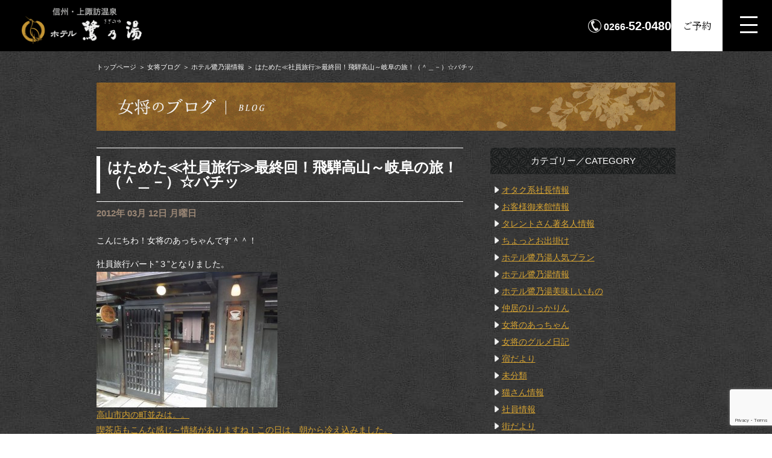

--- FILE ---
content_type: text/html; charset=UTF-8
request_url: https://www.saginoyu.com/blog/2681
body_size: 14247
content:
<!doctype html>
<html>
<head>
	<meta charset="utf-8">
	<meta name="viewport" content="width=device-width,initial-scale=1.0" />
	<meta content="IE=edge" http-equiv="X-UA-Compatible">
	<title>はためた≪社員旅行≫最終回！飛騨高山～岐阜の旅！（＾＿－）☆バチッ | 【公式】上諏訪温泉・諏訪湖の旅館【ホテル鷺乃湯】琥珀色の自家源泉を持つ宿</title>
	
	
	<meta name='robots' content='max-image-preview:large' />
<link rel='dns-prefetch' href='//maps.googleapis.com' />
<link rel='dns-prefetch' href='//www.google.com' />
<link rel='dns-prefetch' href='//maxcdn.bootstrapcdn.com' />
<link rel='dns-prefetch' href='//fonts.googleapis.com' />
<link rel='dns-prefetch' href='//s.w.org' />
<link rel='dns-prefetch' href='//v0.wordpress.com' />
<link rel='dns-prefetch' href='//www.googletagmanager.com' />
<link rel="alternate" type="application/rss+xml" title="【公式】上諏訪温泉・諏訪湖の旅館【ホテル鷺乃湯】琥珀色の自家源泉を持つ宿 &raquo; はためた≪社員旅行≫最終回！飛騨高山～岐阜の旅！（＾＿－）☆バチッ のコメントのフィード" href="https://www.saginoyu.com/blog/2681/feed" />
		<script type="text/javascript">
			window._wpemojiSettings = {"baseUrl":"https:\/\/s.w.org\/images\/core\/emoji\/13.0.1\/72x72\/","ext":".png","svgUrl":"https:\/\/s.w.org\/images\/core\/emoji\/13.0.1\/svg\/","svgExt":".svg","source":{"concatemoji":"https:\/\/www.saginoyu.com\/saginoyu2021\/wp-includes\/js\/wp-emoji-release.min.js?ver=5.7.14"}};
			!function(e,a,t){var n,r,o,i=a.createElement("canvas"),p=i.getContext&&i.getContext("2d");function s(e,t){var a=String.fromCharCode;p.clearRect(0,0,i.width,i.height),p.fillText(a.apply(this,e),0,0);e=i.toDataURL();return p.clearRect(0,0,i.width,i.height),p.fillText(a.apply(this,t),0,0),e===i.toDataURL()}function c(e){var t=a.createElement("script");t.src=e,t.defer=t.type="text/javascript",a.getElementsByTagName("head")[0].appendChild(t)}for(o=Array("flag","emoji"),t.supports={everything:!0,everythingExceptFlag:!0},r=0;r<o.length;r++)t.supports[o[r]]=function(e){if(!p||!p.fillText)return!1;switch(p.textBaseline="top",p.font="600 32px Arial",e){case"flag":return s([127987,65039,8205,9895,65039],[127987,65039,8203,9895,65039])?!1:!s([55356,56826,55356,56819],[55356,56826,8203,55356,56819])&&!s([55356,57332,56128,56423,56128,56418,56128,56421,56128,56430,56128,56423,56128,56447],[55356,57332,8203,56128,56423,8203,56128,56418,8203,56128,56421,8203,56128,56430,8203,56128,56423,8203,56128,56447]);case"emoji":return!s([55357,56424,8205,55356,57212],[55357,56424,8203,55356,57212])}return!1}(o[r]),t.supports.everything=t.supports.everything&&t.supports[o[r]],"flag"!==o[r]&&(t.supports.everythingExceptFlag=t.supports.everythingExceptFlag&&t.supports[o[r]]);t.supports.everythingExceptFlag=t.supports.everythingExceptFlag&&!t.supports.flag,t.DOMReady=!1,t.readyCallback=function(){t.DOMReady=!0},t.supports.everything||(n=function(){t.readyCallback()},a.addEventListener?(a.addEventListener("DOMContentLoaded",n,!1),e.addEventListener("load",n,!1)):(e.attachEvent("onload",n),a.attachEvent("onreadystatechange",function(){"complete"===a.readyState&&t.readyCallback()})),(n=t.source||{}).concatemoji?c(n.concatemoji):n.wpemoji&&n.twemoji&&(c(n.twemoji),c(n.wpemoji)))}(window,document,window._wpemojiSettings);
		</script>
		<style type="text/css">
img.wp-smiley,
img.emoji {
	display: inline !important;
	border: none !important;
	box-shadow: none !important;
	height: 1em !important;
	width: 1em !important;
	margin: 0 .07em !important;
	vertical-align: -0.1em !important;
	background: none !important;
	padding: 0 !important;
}
</style>
	<link rel='stylesheet' id='wp-block-library-css'  href='https://www.saginoyu.com/saginoyu2021/wp-includes/css/dist/block-library/style.min.css?ver=5.7.14' type='text/css' media='all' />
<style id='wp-block-library-inline-css' type='text/css'>
.has-text-align-justify{text-align:justify;}
</style>
<link rel='stylesheet' id='contact-form-7-css'  href='https://www.saginoyu.com/saginoyu2021/wp-content/plugins/contact-form-7/includes/css/styles.css?ver=5.4.2' type='text/css' media='all' />
<link rel='stylesheet' id='cf7msm_styles-css'  href='https://www.saginoyu.com/saginoyu2021/wp-content/plugins/contact-form-7-multi-step-module/resources/cf7msm.css?ver=4.4.2' type='text/css' media='all' />
<link rel='stylesheet' id='font-awesome-css'  href='//maxcdn.bootstrapcdn.com/font-awesome/4.5.0/css/font-awesome.min.css?ver=5.7.14' type='text/css' media='all' />
<link rel='stylesheet' id='font-serif-css'  href='https://fonts.googleapis.com/css2?family=Noto+Serif+JP%3Awght%40200..900&#038;display=swap&#038;ver=5.7.14' type='text/css' media='all' />
<link rel='stylesheet' id='style-css'  href='https://www.saginoyu.com/saginoyu2021/wp-content/themes/saginoyu/assets/dist/styles/style.css?ver=5.7.14' type='text/css' media='all' />
<link rel='stylesheet' id='jetpack_css-css'  href='https://www.saginoyu.com/saginoyu2021/wp-content/plugins/jetpack/css/jetpack.css?ver=9.7.3' type='text/css' media='all' />
<script type='text/javascript' src='https://cdnjs.cloudflare.com/ajax/libs/jquery/3.1.1/jquery.min.js?ver=3.1.1' id='jquery-js'></script>
<script type='text/javascript' src='https://maps.googleapis.com/maps/api/js?key=AIzaSyA9g8FSnqUjkBndbwO2VLfTxUWMfLJNb5c&#038;callback=Function.prototype&#038;ver=5.7.14' id='gmap-js'></script>
<link rel="https://api.w.org/" href="https://www.saginoyu.com/wp-json/" /><link rel="alternate" type="application/json" href="https://www.saginoyu.com/wp-json/wp/v2/posts/2681" /><link rel="canonical" href="https://www.saginoyu.com/blog/2681" />
<link rel='shortlink' href='https://wp.me/p79pIz-Hf' />
<link rel="alternate" type="application/json+oembed" href="https://www.saginoyu.com/wp-json/oembed/1.0/embed?url=https%3A%2F%2Fwww.saginoyu.com%2Fblog%2F2681" />
<link rel="alternate" type="text/xml+oembed" href="https://www.saginoyu.com/wp-json/oembed/1.0/embed?url=https%3A%2F%2Fwww.saginoyu.com%2Fblog%2F2681&#038;format=xml" />
<meta name="generator" content="Site Kit by Google 1.160.1" /><link rel="apple-touch-icon" sizes="180x180" href="/saginoyu2021/wp-content/uploads/fbrfg/apple-touch-icon.png">
<link rel="icon" type="image/png" sizes="32x32" href="/saginoyu2021/wp-content/uploads/fbrfg/favicon-32x32.png">
<link rel="icon" type="image/png" sizes="16x16" href="/saginoyu2021/wp-content/uploads/fbrfg/favicon-16x16.png">
<link rel="manifest" href="/saginoyu2021/wp-content/uploads/fbrfg/site.webmanifest">
<link rel="mask-icon" href="/saginoyu2021/wp-content/uploads/fbrfg/safari-pinned-tab.svg" color="#5bbad5">
<link rel="shortcut icon" href="/saginoyu2021/wp-content/uploads/fbrfg/favicon.ico">
<meta name="msapplication-TileColor" content="#da532c">
<meta name="msapplication-config" content="/saginoyu2021/wp-content/uploads/fbrfg/browserconfig.xml">
<meta name="theme-color" content="#ffffff"><style type='text/css'>img#wpstats{display:none}</style>
		
<!-- BEGIN: WP Social Bookmarking Light HEAD --><script>
    (function (d, s, id) {
        var js, fjs = d.getElementsByTagName(s)[0];
        if (d.getElementById(id)) return;
        js = d.createElement(s);
        js.id = id;
        js.src = "//connect.facebook.net/ja_JP/sdk.js#xfbml=1&version=v2.7";
        fjs.parentNode.insertBefore(js, fjs);
    }(document, 'script', 'facebook-jssdk'));
</script>
<style type="text/css">.wp_social_bookmarking_light{
    border: 0 !important;
    padding: 10px 0 20px 0 !important;
    margin: 0 !important;
}
.wp_social_bookmarking_light div{
    float: left !important;
    border: 0 !important;
    padding: 0 !important;
    margin: 0 5px 0px 0 !important;
    min-height: 30px !important;
    line-height: 18px !important;
    text-indent: 0 !important;
}
.wp_social_bookmarking_light img{
    border: 0 !important;
    padding: 0;
    margin: 0;
    vertical-align: top !important;
}
.wp_social_bookmarking_light_clear{
    clear: both !important;
}
#fb-root{
    display: none;
}
.wsbl_twitter{
    width: 100px;
}
.wsbl_facebook_like iframe{
    max-width: none !important;
}
</style>
<!-- END: WP Social Bookmarking Light HEAD -->

<!-- Jetpack Open Graph Tags -->
<meta property="og:type" content="article" />
<meta property="og:title" content="はためた≪社員旅行≫最終回！飛騨高山～岐阜の旅！（＾＿－）☆バチッ" />
<meta property="og:url" content="https://www.saginoyu.com/blog/2681" />
<meta property="og:description" content="こんにちわ！女将のあっちゃんです＾＾！ 社員旅行パート”３”となりました。" />
<meta property="article:published_time" content="2012-03-12T04:32:54+00:00" />
<meta property="article:modified_time" content="2012-03-12T04:32:54+00:00" />
<meta property="og:site_name" content="【公式】上諏訪温泉・諏訪湖の旅館【ホテル鷺乃湯】琥珀色の自家源泉を持つ宿" />
<meta property="og:image" content="https://s0.wp.com/i/blank.jpg" />
<meta property="og:locale" content="ja_JP" />
<meta name="twitter:text:title" content="はためた≪社員旅行≫最終回！飛騨高山～岐阜の旅！（＾＿－）☆バチッ" />
<meta name="twitter:card" content="summary" />

<!-- End Jetpack Open Graph Tags -->
</head>

<body >

	<script>
    (function(i,s,o,g,r,a,m){i['GoogleAnalyticsObject']=r;i[r]=i[r]||function(){
    (i[r].q=i[r].q||[]).push(arguments)},i[r].l=1*new Date();a=s.createElement(o),
    m=s.getElementsByTagName(o)[0];a.async=1;a.src=g;m.parentNode.insertBefore(a,m)
    })(window,document,'script','//www.google-analytics.com/analytics.js','ga');

    ga('create', 'UA-73080510-1', 'auto');
    ga('send', 'pageview');
</script>

<!-- Google tag (gtag.js) -->
<script async src="https://www.googletagmanager.com/gtag/js?id=G-68RM044D31"></script>
<script>
window.dataLayer = window.dataLayer || [];
function gtag(){dataLayer.push(arguments);}
gtag('js', new Date());

gtag('config', 'G-68RM044D31');
</script>


	<header class="p-mobilemenu " role="banner">
    <div class="p-mobilemenu__banner">
        <h1 class="p-mobilemenu__logo">
            <a href="/"><img src="https://www.saginoyu.com/saginoyu2021/wp-content/themes/saginoyu/assets/dist/images/logo.png" width="216" height="65" alt="信州・上諏訪温泉 ホテル鷺乃湯(さぎのゆ)" ></a>
        </h1>
        <div class="p-mobilemenu__contact">
            <p class="p-mobilemenu__tel">0266-<span class="p-mobilemenu__tel p-mobilemenu__tel_large">52</span>-<span class="p-mobilemenu__tel p-mobilemenu__tel_large">0480</span></p>
            <a href="https://reserve.489ban.net/client/saginoyu/0/plan" target="_blank" class="p-mobilemenu__btn">ご予約</a>
        </div>
    </div>
</header>
<nav class="p-mobilemenu__content" role="navigation">
    <div class="c-gnav">
        <div class="c-gnav__inner">
            <ul class="c-gnav__items"><li id="menu-item-27291" class="menu-item menu-item-type-post_type menu-item-object-page menu-item-home menu-item-27291"><a href="https://www.saginoyu.com/">HOME</a></li>
<li id="menu-item-27292" class="menu-item menu-item-type-post_type menu-item-object-page menu-item-27292"><a href="https://www.saginoyu.com/dairoten">温泉</a></li>
<li id="menu-item-27293" class="menu-item menu-item-type-post_type menu-item-object-page menu-item-27293"><a href="https://www.saginoyu.com/rooms">客室</a></li>
<li id="menu-item-27294" class="menu-item menu-item-type-post_type menu-item-object-page menu-item-27294"><a href="https://www.saginoyu.com/kannai">館内施設</a></li>
<li id="menu-item-27358" class="menu-item menu-item-type-post_type menu-item-object-page menu-item-27358"><a href="https://www.saginoyu.com/cuisine">お料理</a></li>
<li id="menu-item-27296" class="menu-item menu-item-type-post_type menu-item-object-page menu-item-27296"><a href="https://www.saginoyu.com/history">当館の歴史</a></li>
</ul>            <ul class="c-gnav__items"><li id="menu-item-27286" class="menu-item menu-item-type-post_type menu-item-object-page menu-item-27286"><a href="https://www.saginoyu.com/access">アクセス</a></li>
<li id="menu-item-27287" class="menu-item menu-item-type-post_type menu-item-object-page menu-item-27287"><a href="https://www.saginoyu.com/spot">周辺観光</a></li>
<li id="menu-item-27288" class="menu-item menu-item-type-post_type menu-item-object-page menu-item-27288"><a href="https://www.saginoyu.com/kaisyoku">ご会食</a></li>
<li id="menu-item-27289" class="menu-item menu-item-type-post_type menu-item-object-page menu-item-27289"><a href="https://www.saginoyu.com/group-plan">団体プラン</a></li>
<li id="menu-item-27357" class="menu-item menu-item-type-custom menu-item-object-custom menu-item-27357"><a target="_blank" rel="noopener" href="https://saginoyu-wedding.pns.ne.jp/">ウェディング</a></li>
</ul>        </div>
        <ul class="c-gnav__submenu"><li id="menu-item-28195" class="menu-item menu-item-type-post_type menu-item-object-page menu-item-28195"><a href="https://www.saginoyu.com/faq">よくあるご質問</a></li>
<li id="menu-item-28197" class="menu-item menu-item-type-post_type_archive menu-item-object-news menu-item-28197"><a href="https://www.saginoyu.com/news">新着情報</a></li>
<li id="menu-item-28198" class="menu-item menu-item-type-post_type menu-item-object-page menu-item-28198"><a href="https://www.saginoyu.com/inquiry">お問い合わせ</a></li>
<li id="menu-item-28199" class="menu-item menu-item-type-post_type menu-item-object-page menu-item-28199"><a href="https://www.saginoyu.com/yakkan">宿泊約款</a></li>
<li id="menu-item-28202" class="menu-item menu-item-type-post_type menu-item-object-page menu-item-28202"><a href="https://www.saginoyu.com/barrier-free">バリアフリー対応について</a></li>
<li id="menu-item-28201" class="menu-item menu-item-type-post_type menu-item-object-page menu-item-28201"><a href="https://www.saginoyu.com/allergies-policy">アレルギー対応ポリシー</a></li>
<li id="menu-item-28200" class="menu-item menu-item-type-post_type menu-item-object-page menu-item-28200"><a href="https://www.saginoyu.com/privacy-policy">プライバシーポリシー</a></li>
</ul>    </div>
    <div class="p-mobilemenu__submenu">
        <div class="p-mobilemenu__sub-item">
            <p>RESERVATION</p>
            <ul>
                <li><a href="//reserve.489ban.net/client/saginoyu/0/plan" target="_blank">宿泊プラン一覧</a></li>
                <li><a href="/group-plan">団体プラン</a></li>
                <li><a href="https://reserve.489ban.net/client/saginoyu/0/plan" target="_blank">ご予約</a></li>
                <li><a href="/rooms">お部屋のタイプから選ぶ</a></li>
                <li><a href="https://reserve.489ban.net/client/saginoyu/0/plan" target="_blank">プランから選ぶ</a></li>
            </ul>
        </div>
        <div class="p-mobilemenu__sub-item">
            <p>LANGUAGE</p>
            <ul>
                <li><a href="/">日本語</a></li>
                <li><a href="/english">English</a></li>
                <li><a href="/chinese">簡体字</a></li>
                <li><a href="/korean">한국어</a></li>
            </ul>
        </div>
    </div>
    <div class="p-mobilemenu__bottom-tel">
        <span class="p-mobilemenu__tel-text">お問い合わせ</span>
        <p class="p-mobilemenu__tel">0266-<span class="p-mobilemenu__tel p-mobilemenu__tel_large">52</span>-<span class="p-mobilemenu__tel p-mobilemenu__tel_large">0480</span></p>
    </div>
</nav>
<div class="c-nav-btn">
    <a data-drower-page="body" data-drower="" data-drower-menu=".p-mobilemenu__content">
        <small class="c-nav-btn__text">MENU</small>
        <div class="c-nav-btn__bars c-nav-btn__bars_global">
            <span class="c-nav-btn__bar"></span>
            <span class="c-nav-btn__bar"></span>
            <span class="c-nav-btn__bar"></span>
        </div>
    </a>
</div>
			<div class="l-container">
			<div class="p-breadCrumb">
				<ul class="p-breadCrumb__items">
	<li class="level-1 top"><a href="https://www.saginoyu.com/">トップページ</a></li>
	<li class="level-2 sub"><a href="https://www.saginoyu.com/blog">女将ブログ</a></li>
	<li class="level-3 sub"><a href="https://www.saginoyu.com/blog/category/%e3%83%9b%e3%83%86%e3%83%ab%e9%b7%ba%e4%b9%83%e6%b9%af%e6%83%85%e5%a0%b1">ホテル鷺乃湯情報</a></li>
	<li class="level-4 sub tail current">はためた≪社員旅行≫最終回！飛騨高山～岐阜の旅！（＾＿－）☆バチッ</li>
</ul>
			</div>
		</div>
	<div class="l-container">
	<main role="main">
		<div class="p-pageHeader">
			<h1 class="p-pageHeader__title">
									<img src="https://www.saginoyu.com/saginoyu2021/wp-content/themes/saginoyu/assets/dist/images/ph-blog.png" alt="はためた≪社員旅行≫最終回！飛騨高山～岐阜の旅！（＾＿－）☆バチッ"></h1>
						</div>
						<div class="c-grid c-grid__loose">
					<div class="c-grid__u c-grid__u_large_2of3">
						<article class="p-blogEntry">
							<header class="p-blogEntry__header">
								<div class="p-blogEntry__headline">
									<h1 class="p-blogEntry__title">はためた≪社員旅行≫最終回！飛騨高山～岐阜の旅！（＾＿－）☆バチッ</h1>
								</div>
								<time class="p-blogEntry__date">2012年 03月 12日 月曜日</time>
							</header>
							<div class="p-blogEntry__body">

								<p>こんにちわ！女将のあっちゃんです＾＾！</p>
<p>社員旅行パート”３”となりました。<br />
<a href="http://www.saginoyu.com/saginoyu2021/wp-content/uploads/2012/03/2001.jpg"><img src="http://www.saginoyu.com/saginoyu2021/wp-content/uploads/2012/03/2001-300x225.jpg" alt="" title="200" width="300"
<Br><br />
高山市内の町並みは。。<br />
喫茶店もこんな感じ～情緒がありますね！この日は、朝から冷え込みました。<br />
気がついたら集まっていたお仲間で”コーヒータイム”です。</p>
<p><a href="http://www.saginoyu.com/saginoyu2021/wp-content/uploads/2012/03/201.jpg"><img src="http://www.saginoyu.com/saginoyu2021/wp-content/uploads/2012/03/201-300x225.jpg" alt="" title="201" width="300"
<a href="http://www.saginoyu.com/saginoyu2021/wp-content/uploads/2012/03/2021.jpg"><img src="http://www.saginoyu.com/saginoyu2021/wp-content/uploads/2012/03/2021-150x150.jpg" alt="" title="202" width="150" 
<Br><br />
とっても美味しいコーヒーで皆で感激！！思わず笑顔がこぼれます。。<br />
Kちゃんがお座りしてるのは、ストーブ席です！可愛い！それにグットアイデアだと思いませんか？<br />
鷺乃湯でもチャレンジしてみたいです。。。同型のストーブがあるんですよ！</p>
<p><a href="http://www.saginoyu.com/saginoyu2021/wp-content/uploads/2012/03/203.jpg"><img src="http://www.saginoyu.com/saginoyu2021/wp-content/uploads/2012/03/203-300x225.jpg" alt="" title="203" width="300" 
<a href="http://www.saginoyu.com/saginoyu2021/wp-content/uploads/2012/03/204.jpg"><img src="http://www.saginoyu.com/saginoyu2021/wp-content/uploads/2012/03/204-300x225.jpg" alt="" title="204" width="300" 
<Br><br />
お昼は、高山グリーンホテルの<br />
バイキング＾＾（モグモグ）無国籍料理？・お寿司・中華・イタリアン・和食・デザート他…<br />
みんな！感激～！個人的には、スペアリブとレアチーズケーキが美味しかったです（嬉）</p>
<p><a href="http://www.saginoyu.com/saginoyu2021/wp-content/uploads/2012/03/205.jpg"><img src="http://www.saginoyu.com/saginoyu2021/wp-content/uploads/2012/03/205-300x225.jpg" alt="" title="205" width="300" 
<Br><br />
あーあ～<br />
赤池さん朝食で御飯のお替り３杯もしたのに～またまた　あんなに！！<br />
でも、みんなで”わさわさ”と頂くお食事は楽しいし、美味しいね！</p>
<p><a href="http://www.saginoyu.com/saginoyu2021/wp-content/uploads/2012/03/206.jpg"><img src="http://www.saginoyu.com/saginoyu2021/wp-content/uploads/2012/03/206-150x150.jpg" alt="" title="206" width="150" 
<a href="http://www.saginoyu.com/saginoyu2021/wp-content/uploads/2012/03/207.jpg"><img src="http://www.saginoyu.com/saginoyu2021/wp-content/uploads/2012/03/207-150x150.jpg" alt="" title="207" width="150" 
<Br><br />
お次は、岐阜県へ<br />
&#8220;アクア・トトぎふ”　（岐阜県世界淡水魚園水族館）へと。。レッラ～ゴ～！<br />
アシカショー等を見学しました。<br />
よっと～！それそれ～！芸達者なアシカちゃん。<br />
とっても可愛いのに～この後、事態は急変したのです。</p>
<p><a href="http://www.saginoyu.com/saginoyu2021/wp-content/uploads/2012/03/208.jpg"><img src="http://www.saginoyu.com/saginoyu2021/wp-content/uploads/2012/03/208-300x225.jpg" alt="" title="208" width="300"
<Br><br />
あんたたち、どっから来たの～？信濃の国ですって！</p>
<p><a href="http://www.saginoyu.com/saginoyu2021/wp-content/uploads/2012/03/209.jpg"><img src="http://www.saginoyu.com/saginoyu2021/wp-content/uploads/2012/03/209-300x225.jpg" alt="" title="209" width="300" 
<Br><br />
私のこと、ただのおデブと思ってたら、ヤケドするわよ！！</p>
<p><a href="http://www.saginoyu.com/saginoyu2021/wp-content/uploads/2012/03/210.jpg"><img src="http://www.saginoyu.com/saginoyu2021/wp-content/uploads/2012/03/210-300x225.jpg" alt="" title="210" width="300" 
<Br
あっちゃんも、威嚇（笑）されてしまいました～笑っちゃいます～！！

イルカ　『わたしが、パイレーツオブアシカ～よ！』
うわ～怪獣みたい！！係りのお兄さんも苦笑い、フォローのしようの無い事態！！
でも、やっぱりおちゃめで可愛かったです。他にカピパラや、淡水魚も沢山おり”ぎょ”っとしました（笑）。
素晴らしい水族館でした。　また、行きたいな～

<Br><br />
楽しい事はすぐ終わってしまうのですね。。<br />
この後、帰路についたのでした。</p>
<p>ではここでスペシャルショットを。。。<br />
お顔NGのスタッフも多く、まだまだオモシロ写真もあるのですが…残念！<br />
<a href="http://www.saginoyu.com/saginoyu2021/wp-content/uploads/2012/03/211.jpg"><img src="http://www.saginoyu.com/saginoyu2021/wp-content/uploads/2012/03/211-300x225.jpg" alt="" title="211" width="300"
<Br><br />
白川郷にて！美人集団発見！ん？すわこのおねえさんも？</p>
<p><a href="http://www.saginoyu.com/saginoyu2021/wp-content/uploads/2012/03/212.jpg"><img src="http://www.saginoyu.com/saginoyu2021/wp-content/uploads/2012/03/212-300x225.jpg" alt="" title="212" width="300" 
<Br><br />
眠ってばっかりの”カピパラ”　ねずみ科なんですって！</p>
<p><a href="http://www.saginoyu.com/saginoyu2021/wp-content/uploads/2012/03/214.jpg"><img src="http://www.saginoyu.com/saginoyu2021/wp-content/uploads/2012/03/214-150x150.jpg" alt="" title="214" width="150" 
<Br><br />
山ちゃん、無理に旅行に誘っちゃったけど。。楽しかったね！！<br />
また、”どぶろく”飲もうね。元気で長生きしてね！</p>
<p><a href="http://www.saginoyu.com/saginoyu2021/wp-content/uploads/2012/03/215.jpg"><img src="http://www.saginoyu.com/saginoyu2021/wp-content/uploads/2012/03/215-150x150.jpg" alt="" title="215" width="150" 
<Br><br />
折り紙教室開催中。。<br />
あまりに可愛い～じゃあり～ませんか！！</p>
<p><a href="http://www.saginoyu.com/saginoyu2021/wp-content/uploads/2012/03/216.jpg"><img src="http://www.saginoyu.com/saginoyu2021/wp-content/uploads/2012/03/216-150x150.jpg" alt="" title="216" width="150" 
<Br><br />
洋食シェフ池上さんです！<br />
池上さんだってしっかり女将さんとバチィ！嬉しそうな表情ね！</p>
<p><Br><br />
というわけで、平成２４年度ホテル鷺乃湯社員旅行が終了いたしました。<br />
参加出来ない人も沢山いたけれど、来年はもっと大勢で旅行に行けたらいいな～と思いました。<br />
幹事さん方お疲れ様でした。皆さんのおかげで楽しい社員旅行になりましたね！あんと！！！</p>
<p><Br><br />
更新の励みになります。宜しければクリックお願いいたしますm(_ _)m</p>
<p>↓</p>
<p><a href="http://travel.blogmura.com/yado/">ホテル・旅館</a></p>
<div class='wp_social_bookmarking_light'>        <div class="wsbl_facebook_like"><div id="fb-root"></div><div class="fb-like" data-href="https://www.saginoyu.com/blog/2681" data-layout="button_count" data-action="like" data-width="100" data-share="false" data-show_faces="false" ></div></div>        <div class="wsbl_facebook_send"><div id="fb-root"></div><div class="fb-send" data-href="https://www.saginoyu.com/blog/2681" data-colorscheme="light"></div></div></div>
<br class='wp_social_bookmarking_light_clear' />

																	<p>カテゴリー：<a href="https://www.saginoyu.com/blog/category/%e3%83%9b%e3%83%86%e3%83%ab%e9%b7%ba%e4%b9%83%e6%b9%af%e6%83%85%e5%a0%b1" rel="category tag">ホテル鷺乃湯情報</a> ｜投稿日：2012年 03月 12日 月曜日</p>
								

																	
<div class="p-comments">
	<h3 class="p-comments__count">2 件のコメント</h3>
	<ul class="p-comments__list">
			<li id="comment-1680" class="comment even thread-even depth-1 parent">
			<article id="div-comment-1680" class="comment-body">
				<footer class="comment-meta">
					<div class="comment-author vcard">
												<b class="fn">飯田の猫ちゃんです</b> <span class="says">より:</span>					</div><!-- .comment-author -->

					<div class="comment-metadata">
						<a href="https://www.saginoyu.com/blog/2681#comment-1680"><time datetime="2012-03-12T16:36:14+09:00">2012年3月12日 4:36 PM</time></a>					</div><!-- .comment-metadata -->

									</footer><!-- .comment-meta -->

				<div class="comment-content">
					<p>本当に楽しそうな様子が目に浮かびます。<br />
私も高山など行ってみたいのですが、猫ちゃんたちがいるのでなかなかいけないのです。<br />
　でも、今週は鷺の湯にあっちゃん達に会いに行きますよ。<br />
少し久しぶりなので楽しみにしています。<br />
クロ部長にも会えたらなっと思っています。<br />
又、ゆっくりお話ししたいですね。<br />
早く土曜日がこないかなぁ。</p>
				</div><!-- .comment-content -->

				<div class="reply"><a rel='nofollow' class='comment-reply-link' href='https://www.saginoyu.com/blog/2681?replytocom=1680#respond' data-commentid="1680" data-postid="2681" data-belowelement="div-comment-1680" data-respondelement="respond" data-replyto="飯田の猫ちゃんです に返信" aria-label='飯田の猫ちゃんです に返信'>返信</a></div>			</article><!-- .comment-body -->
		<ul class="children">
		<li id="comment-1681" class="comment byuser comment-author-saginoyu-blog bypostauthor odd alt depth-2">
			<article id="div-comment-1681" class="comment-body">
				<footer class="comment-meta">
					<div class="comment-author vcard">
												<b class="fn">saginoyu</b> <span class="says">より:</span>					</div><!-- .comment-author -->

					<div class="comment-metadata">
						<a href="https://www.saginoyu.com/blog/2681#comment-1681"><time datetime="2012-03-12T22:12:18+09:00">2012年3月12日 10:12 PM</time></a>					</div><!-- .comment-metadata -->

									</footer><!-- .comment-meta -->

				<div class="comment-content">
					<p>飯田の猫ちゃんさま！<br />
お元気ですか？！もうすぐお会いできますね！楽しみにお待ちしてますね＾＾！<br />
猫ちゃん達はみんなお元気ですか？当館のクロ部長は、春ですかね。。最近、外でよく遊んでおります。日差しが…春なんですよね！　社員旅行なんですが、実は初めて参加したんですよ！<br />
とっても楽しかったです。。自宅のポコちゃん（おしゃべりインコ）は一人でいい子にお留守番していてくれました。<br />
帰ってくると、早速　「ポコちゃん～宇宙人～」と元気に迎えてくれました（笑）<br />
土曜日、お気をつけてお越し下さいませ！！あっちゃんでした。</p>
				</div><!-- .comment-content -->

				<div class="reply"><a rel='nofollow' class='comment-reply-link' href='https://www.saginoyu.com/blog/2681?replytocom=1681#respond' data-commentid="1681" data-postid="2681" data-belowelement="div-comment-1681" data-respondelement="respond" data-replyto="saginoyu に返信" aria-label='saginoyu に返信'>返信</a></div>			</article><!-- .comment-body -->
		</li><!-- #comment-## -->
</ul><!-- .children -->
</li><!-- #comment-## -->
	</ul>
	<div id="respond" class="comment-respond">
		<h3 id="reply-title" class="comment-reply-title">コメント <small><a rel="nofollow" id="cancel-comment-reply-link" href="/blog/2681#respond" style="display:none;">コメントをキャンセル</a></small></h3><form action="https://www.saginoyu.com/saginoyu2021/wp-comments-post.php" method="post" id="commentform" class="comment-form" novalidate><p class="comment-form-comment"><label for="comment">コメント</label><br /><textarea class="p-comments__textarea" name="comment" aria-required="true"></textarea></p><p class="comment-form-author"><label for="author">名前</label> <input id="author" name="author" type="text" value="" size="30" maxlength="245" /></p>


<p class="comment-form-cookies-consent"><input id="wp-comment-cookies-consent" name="wp-comment-cookies-consent" type="checkbox" value="yes" /> <label for="wp-comment-cookies-consent">次回のコメントで使用するためブラウザーに自分の名前、メールアドレス、サイトを保存する。</label></p>
<p><img src="https://www.saginoyu.com/saginoyu2021/wp-content/siteguard/1692140682.png" alt="CAPTCHA"></p><p><label for="siteguard_captcha">上に表示された文字を入力してください。</label><br /><input type="text" name="siteguard_captcha" id="siteguard_captcha" class="input" value="" size="10" aria-required="true" /><input type="hidden" name="siteguard_captcha_prefix" id="siteguard_captcha_prefix" value="1692140682" /></p><p class="form-submit"><input name="submit" type="submit" id="submit" class="submit" value="コメントを送信" /> <input type='hidden' name='comment_post_ID' value='2681' id='comment_post_ID' />
<input type='hidden' name='comment_parent' id='comment_parent' value='0' />
</p><p style="display: none;"><input type="hidden" id="akismet_comment_nonce" name="akismet_comment_nonce" value="99fda6fdff" /></p><input type="hidden" id="ak_js" name="ak_js" value="4"/><textarea name="ak_hp_textarea" cols="45" rows="8" maxlength="100" style="display: none !important;"></textarea></form>	</div><!-- #respond -->
	</div>								
							</div>
						</article>
					</div>
					<div class="c-grid__u c-grid__u_large_1of3">
								<div class="p-sidebar">
				<div class="p-sidebar__item"><h2 class="p-sidebar__title">カテゴリー／CATEGORY</h2>
			<ul>
					<li class="cat-item cat-item-25"><a href="https://www.saginoyu.com/blog/category/%e3%82%aa%e3%82%bf%e3%82%af%e7%b3%bb%e7%a4%be%e9%95%b7%e6%83%85%e5%a0%b1">オタク系社長情報</a>
</li>
	<li class="cat-item cat-item-17"><a href="https://www.saginoyu.com/blog/category/%e3%81%8a%e5%ae%a2%e6%a7%98%e5%be%a1%e6%9d%a5%e9%a4%a8%e6%83%85%e5%a0%b1">お客様御来館情報</a>
</li>
	<li class="cat-item cat-item-16"><a href="https://www.saginoyu.com/blog/category/%e3%82%bf%e3%83%ac%e3%83%b3%e3%83%88%e3%81%95%e3%82%93%e8%91%97%e5%90%8d%e4%ba%ba%e6%83%85%e5%a0%b1">タレントさん著名人情報</a>
</li>
	<li class="cat-item cat-item-30"><a href="https://www.saginoyu.com/blog/category/%e3%81%a1%e3%82%87%e3%81%a3%e3%81%a8%e3%81%8a%e5%87%ba%e6%8e%9b%e3%81%91">ちょっとお出掛け</a>
</li>
	<li class="cat-item cat-item-19"><a href="https://www.saginoyu.com/blog/category/%e3%83%9b%e3%83%86%e3%83%ab%e9%b7%ba%e4%b9%83%e6%b9%af%e4%ba%ba%e6%b0%97%e3%83%97%e3%83%a9%e3%83%b3">ホテル鷺乃湯人気プラン</a>
</li>
	<li class="cat-item cat-item-13"><a href="https://www.saginoyu.com/blog/category/%e3%83%9b%e3%83%86%e3%83%ab%e9%b7%ba%e4%b9%83%e6%b9%af%e6%83%85%e5%a0%b1">ホテル鷺乃湯情報</a>
</li>
	<li class="cat-item cat-item-20"><a href="https://www.saginoyu.com/blog/category/%e3%83%9b%e3%83%86%e3%83%ab%e9%b7%ba%e4%b9%83%e6%b9%af%e7%be%8e%e5%91%b3%e3%81%97%e3%81%84%e3%82%82%e3%81%ae">ホテル鷺乃湯美味しいもの</a>
</li>
	<li class="cat-item cat-item-26"><a href="https://www.saginoyu.com/blog/category/%e4%bb%b2%e5%b1%85%e3%81%ae%e3%82%8a%e3%81%a3%e3%81%8b%e3%82%8a%e3%82%93">仲居のりっかりん</a>
</li>
	<li class="cat-item cat-item-18"><a href="https://www.saginoyu.com/blog/category/%e5%a5%b3%e5%b0%86%e3%81%ae%e3%81%82%e3%81%a3%e3%81%a1%e3%82%83%e3%82%93">女将のあっちゃん</a>
</li>
	<li class="cat-item cat-item-23"><a href="https://www.saginoyu.com/blog/category/%e5%a5%b3%e5%b0%86%e3%81%ae%e3%82%b0%e3%83%ab%e3%83%a1%e6%97%a5%e8%a8%98">女将のグルメ日記</a>
</li>
	<li class="cat-item cat-item-11"><a href="https://www.saginoyu.com/blog/category/%e5%ae%bf%e3%81%a0%e3%82%88%e3%82%8a">宿だより</a>
</li>
	<li class="cat-item cat-item-1"><a href="https://www.saginoyu.com/blog/category/%e6%9c%aa%e5%88%86%e9%a1%9e">未分類</a>
</li>
	<li class="cat-item cat-item-15"><a href="https://www.saginoyu.com/blog/category/%e7%8c%ab%e3%81%95%e3%82%93%e6%83%85%e5%a0%b1">猫さん情報</a>
</li>
	<li class="cat-item cat-item-22"><a href="https://www.saginoyu.com/blog/category/%e7%a4%be%e5%93%a1%e6%83%85%e5%a0%b1">社員情報</a>
</li>
	<li class="cat-item cat-item-12"><a href="https://www.saginoyu.com/blog/category/%e8%a1%97%e3%81%a0%e3%82%88%e3%82%8a">街だより</a>
</li>
	<li class="cat-item cat-item-14"><a href="https://www.saginoyu.com/blog/category/%e8%ab%8f%e8%a8%aa%e3%81%ae%e7%be%8e%e3%81%97%e3%81%84%e6%99%af%e8%89%b2%e3%83%bb%e5%9b%9b%e5%ad%a3">諏訪の美しい景色・四季</a>
</li>
	<li class="cat-item cat-item-21"><a href="https://www.saginoyu.com/blog/category/%e8%ab%8f%e8%a8%aa%e5%9c%8f%e7%be%8e%e5%91%b3%e3%81%97%e3%81%84%e3%81%8a%e5%ba%97">諏訪圏美味しいお店</a>
</li>
	<li class="cat-item cat-item-24"><a href="https://www.saginoyu.com/blog/category/%e9%a4%a8%e5%86%85%e3%81%ae%e5%be%a1%e6%a1%88%e5%86%85">館内の御案内</a>
</li>
			</ul>

			</div><div class="p-sidebar__item"><h2 class="p-sidebar__title">カレンダー／CALENDAR</h2><div id="calendar_wrap" class="calendar_wrap"><table id="wp-calendar" class="wp-calendar-table">
	<caption>2026年1月</caption>
	<thead>
	<tr>
		<th scope="col" title="月曜日">月</th>
		<th scope="col" title="火曜日">火</th>
		<th scope="col" title="水曜日">水</th>
		<th scope="col" title="木曜日">木</th>
		<th scope="col" title="金曜日">金</th>
		<th scope="col" title="土曜日">土</th>
		<th scope="col" title="日曜日">日</th>
	</tr>
	</thead>
	<tbody>
	<tr>
		<td colspan="3" class="pad">&nbsp;</td><td>1</td><td>2</td><td>3</td><td>4</td>
	</tr>
	<tr>
		<td>5</td><td>6</td><td>7</td><td>8</td><td>9</td><td>10</td><td>11</td>
	</tr>
	<tr>
		<td>12</td><td>13</td><td>14</td><td>15</td><td>16</td><td>17</td><td>18</td>
	</tr>
	<tr>
		<td>19</td><td>20</td><td id="today">21</td><td>22</td><td>23</td><td>24</td><td>25</td>
	</tr>
	<tr>
		<td>26</td><td>27</td><td>28</td><td>29</td><td>30</td><td>31</td>
		<td class="pad" colspan="1">&nbsp;</td>
	</tr>
	</tbody>
	</table><nav aria-label="前と次の月" class="wp-calendar-nav">
		<span class="wp-calendar-nav-prev"><a href="https://www.saginoyu.com/blog/date/2025/12">&laquo; 12月</a></span>
		<span class="pad">&nbsp;</span>
		<span class="wp-calendar-nav-next">&nbsp;</span>
	</nav></div></div>
		<div class="p-sidebar__item">
		<h2 class="p-sidebar__title">最新の記事／NEWENTRY</h2>
		<ul>
											<li>
					<a href="https://www.saginoyu.com/blog/29076">２０２５年もあと数日ですね…</a>
									</li>
											<li>
					<a href="https://www.saginoyu.com/blog/28470">お久しブリーフでございます！</a>
									</li>
											<li>
					<a href="https://www.saginoyu.com/blog/27498">馬術総合銅メダルに( ；∀；)感動！！！</a>
									</li>
											<li>
					<a href="https://www.saginoyu.com/blog/26920">ニュールーム「秀蘆閣・露天風呂付プレミアムツインルーム」の御案内</a>
									</li>
											<li>
					<a href="https://www.saginoyu.com/blog/26888">ニュールーム「秀蘆閣・露天風呂付ツインルーム」の御案内</a>
									</li>
					</ul>

		</div><div class="p-sidebar__item"><h2 class="p-sidebar__title">アーカイブ／ARCHIVE</h2>
			<ul>
					<li><a href='https://www.saginoyu.com/blog/date/2025/12'>2025年12月</a>&nbsp;(1)</li>
	<li><a href='https://www.saginoyu.com/blog/date/2025/07'>2025年7月</a>&nbsp;(1)</li>
	<li><a href='https://www.saginoyu.com/blog/date/2024/09'>2024年9月</a>&nbsp;(1)</li>
	<li><a href='https://www.saginoyu.com/blog/date/2024/06'>2024年6月</a>&nbsp;(2)</li>
	<li><a href='https://www.saginoyu.com/blog/date/2024/03'>2024年3月</a>&nbsp;(4)</li>
	<li><a href='https://www.saginoyu.com/blog/date/2024/01'>2024年1月</a>&nbsp;(2)</li>
	<li><a href='https://www.saginoyu.com/blog/date/2023/12'>2023年12月</a>&nbsp;(4)</li>
	<li><a href='https://www.saginoyu.com/blog/date/2023/11'>2023年11月</a>&nbsp;(2)</li>
	<li><a href='https://www.saginoyu.com/blog/date/2023/08'>2023年8月</a>&nbsp;(1)</li>
	<li><a href='https://www.saginoyu.com/blog/date/2023/07'>2023年7月</a>&nbsp;(1)</li>
	<li><a href='https://www.saginoyu.com/blog/date/2023/06'>2023年6月</a>&nbsp;(1)</li>
	<li><a href='https://www.saginoyu.com/blog/date/2023/05'>2023年5月</a>&nbsp;(2)</li>
	<li><a href='https://www.saginoyu.com/blog/date/2023/03'>2023年3月</a>&nbsp;(2)</li>
	<li><a href='https://www.saginoyu.com/blog/date/2023/02'>2023年2月</a>&nbsp;(1)</li>
	<li><a href='https://www.saginoyu.com/blog/date/2023/01'>2023年1月</a>&nbsp;(2)</li>
	<li><a href='https://www.saginoyu.com/blog/date/2022/11'>2022年11月</a>&nbsp;(3)</li>
	<li><a href='https://www.saginoyu.com/blog/date/2022/10'>2022年10月</a>&nbsp;(1)</li>
	<li><a href='https://www.saginoyu.com/blog/date/2022/09'>2022年9月</a>&nbsp;(3)</li>
	<li><a href='https://www.saginoyu.com/blog/date/2022/08'>2022年8月</a>&nbsp;(4)</li>
	<li><a href='https://www.saginoyu.com/blog/date/2022/07'>2022年7月</a>&nbsp;(2)</li>
	<li><a href='https://www.saginoyu.com/blog/date/2022/06'>2022年6月</a>&nbsp;(4)</li>
	<li><a href='https://www.saginoyu.com/blog/date/2022/05'>2022年5月</a>&nbsp;(4)</li>
	<li><a href='https://www.saginoyu.com/blog/date/2022/04'>2022年4月</a>&nbsp;(4)</li>
	<li><a href='https://www.saginoyu.com/blog/date/2022/03'>2022年3月</a>&nbsp;(2)</li>
	<li><a href='https://www.saginoyu.com/blog/date/2022/02'>2022年2月</a>&nbsp;(4)</li>
	<li><a href='https://www.saginoyu.com/blog/date/2022/01'>2022年1月</a>&nbsp;(8)</li>
	<li><a href='https://www.saginoyu.com/blog/date/2021/12'>2021年12月</a>&nbsp;(3)</li>
	<li><a href='https://www.saginoyu.com/blog/date/2021/09'>2021年9月</a>&nbsp;(2)</li>
	<li><a href='https://www.saginoyu.com/blog/date/2021/08'>2021年8月</a>&nbsp;(2)</li>
	<li><a href='https://www.saginoyu.com/blog/date/2021/07'>2021年7月</a>&nbsp;(1)</li>
	<li><a href='https://www.saginoyu.com/blog/date/2021/06'>2021年6月</a>&nbsp;(4)</li>
	<li><a href='https://www.saginoyu.com/blog/date/2021/04'>2021年4月</a>&nbsp;(6)</li>
	<li><a href='https://www.saginoyu.com/blog/date/2021/02'>2021年2月</a>&nbsp;(2)</li>
	<li><a href='https://www.saginoyu.com/blog/date/2021/01'>2021年1月</a>&nbsp;(3)</li>
	<li><a href='https://www.saginoyu.com/blog/date/2020/12'>2020年12月</a>&nbsp;(5)</li>
	<li><a href='https://www.saginoyu.com/blog/date/2020/10'>2020年10月</a>&nbsp;(3)</li>
	<li><a href='https://www.saginoyu.com/blog/date/2020/08'>2020年8月</a>&nbsp;(2)</li>
	<li><a href='https://www.saginoyu.com/blog/date/2020/07'>2020年7月</a>&nbsp;(2)</li>
	<li><a href='https://www.saginoyu.com/blog/date/2020/05'>2020年5月</a>&nbsp;(5)</li>
	<li><a href='https://www.saginoyu.com/blog/date/2020/04'>2020年4月</a>&nbsp;(11)</li>
	<li><a href='https://www.saginoyu.com/blog/date/2020/03'>2020年3月</a>&nbsp;(3)</li>
	<li><a href='https://www.saginoyu.com/blog/date/2020/02'>2020年2月</a>&nbsp;(1)</li>
	<li><a href='https://www.saginoyu.com/blog/date/2020/01'>2020年1月</a>&nbsp;(4)</li>
	<li><a href='https://www.saginoyu.com/blog/date/2019/12'>2019年12月</a>&nbsp;(4)</li>
	<li><a href='https://www.saginoyu.com/blog/date/2019/10'>2019年10月</a>&nbsp;(6)</li>
	<li><a href='https://www.saginoyu.com/blog/date/2019/09'>2019年9月</a>&nbsp;(2)</li>
	<li><a href='https://www.saginoyu.com/blog/date/2019/08'>2019年8月</a>&nbsp;(6)</li>
	<li><a href='https://www.saginoyu.com/blog/date/2019/07'>2019年7月</a>&nbsp;(1)</li>
	<li><a href='https://www.saginoyu.com/blog/date/2019/06'>2019年6月</a>&nbsp;(8)</li>
	<li><a href='https://www.saginoyu.com/blog/date/2019/05'>2019年5月</a>&nbsp;(1)</li>
	<li><a href='https://www.saginoyu.com/blog/date/2019/04'>2019年4月</a>&nbsp;(3)</li>
	<li><a href='https://www.saginoyu.com/blog/date/2019/03'>2019年3月</a>&nbsp;(1)</li>
	<li><a href='https://www.saginoyu.com/blog/date/2019/01'>2019年1月</a>&nbsp;(3)</li>
	<li><a href='https://www.saginoyu.com/blog/date/2018/12'>2018年12月</a>&nbsp;(5)</li>
	<li><a href='https://www.saginoyu.com/blog/date/2018/11'>2018年11月</a>&nbsp;(3)</li>
	<li><a href='https://www.saginoyu.com/blog/date/2018/10'>2018年10月</a>&nbsp;(1)</li>
	<li><a href='https://www.saginoyu.com/blog/date/2018/09'>2018年9月</a>&nbsp;(4)</li>
	<li><a href='https://www.saginoyu.com/blog/date/2018/08'>2018年8月</a>&nbsp;(6)</li>
	<li><a href='https://www.saginoyu.com/blog/date/2018/07'>2018年7月</a>&nbsp;(5)</li>
	<li><a href='https://www.saginoyu.com/blog/date/2018/06'>2018年6月</a>&nbsp;(2)</li>
	<li><a href='https://www.saginoyu.com/blog/date/2018/05'>2018年5月</a>&nbsp;(5)</li>
	<li><a href='https://www.saginoyu.com/blog/date/2018/04'>2018年4月</a>&nbsp;(4)</li>
	<li><a href='https://www.saginoyu.com/blog/date/2018/03'>2018年3月</a>&nbsp;(3)</li>
	<li><a href='https://www.saginoyu.com/blog/date/2018/02'>2018年2月</a>&nbsp;(8)</li>
	<li><a href='https://www.saginoyu.com/blog/date/2018/01'>2018年1月</a>&nbsp;(4)</li>
	<li><a href='https://www.saginoyu.com/blog/date/2017/12'>2017年12月</a>&nbsp;(7)</li>
	<li><a href='https://www.saginoyu.com/blog/date/2017/11'>2017年11月</a>&nbsp;(3)</li>
	<li><a href='https://www.saginoyu.com/blog/date/2017/10'>2017年10月</a>&nbsp;(5)</li>
	<li><a href='https://www.saginoyu.com/blog/date/2017/09'>2017年9月</a>&nbsp;(2)</li>
	<li><a href='https://www.saginoyu.com/blog/date/2017/08'>2017年8月</a>&nbsp;(10)</li>
	<li><a href='https://www.saginoyu.com/blog/date/2017/07'>2017年7月</a>&nbsp;(11)</li>
	<li><a href='https://www.saginoyu.com/blog/date/2017/06'>2017年6月</a>&nbsp;(4)</li>
	<li><a href='https://www.saginoyu.com/blog/date/2017/05'>2017年5月</a>&nbsp;(9)</li>
	<li><a href='https://www.saginoyu.com/blog/date/2017/04'>2017年4月</a>&nbsp;(9)</li>
	<li><a href='https://www.saginoyu.com/blog/date/2017/03'>2017年3月</a>&nbsp;(6)</li>
	<li><a href='https://www.saginoyu.com/blog/date/2017/02'>2017年2月</a>&nbsp;(11)</li>
	<li><a href='https://www.saginoyu.com/blog/date/2017/01'>2017年1月</a>&nbsp;(10)</li>
	<li><a href='https://www.saginoyu.com/blog/date/2016/12'>2016年12月</a>&nbsp;(22)</li>
	<li><a href='https://www.saginoyu.com/blog/date/2016/11'>2016年11月</a>&nbsp;(16)</li>
	<li><a href='https://www.saginoyu.com/blog/date/2016/10'>2016年10月</a>&nbsp;(5)</li>
	<li><a href='https://www.saginoyu.com/blog/date/2016/09'>2016年9月</a>&nbsp;(8)</li>
	<li><a href='https://www.saginoyu.com/blog/date/2016/08'>2016年8月</a>&nbsp;(15)</li>
	<li><a href='https://www.saginoyu.com/blog/date/2016/07'>2016年7月</a>&nbsp;(11)</li>
	<li><a href='https://www.saginoyu.com/blog/date/2016/06'>2016年6月</a>&nbsp;(11)</li>
	<li><a href='https://www.saginoyu.com/blog/date/2016/05'>2016年5月</a>&nbsp;(10)</li>
	<li><a href='https://www.saginoyu.com/blog/date/2016/04'>2016年4月</a>&nbsp;(12)</li>
	<li><a href='https://www.saginoyu.com/blog/date/2016/03'>2016年3月</a>&nbsp;(13)</li>
	<li><a href='https://www.saginoyu.com/blog/date/2016/02'>2016年2月</a>&nbsp;(3)</li>
	<li><a href='https://www.saginoyu.com/blog/date/2016/01'>2016年1月</a>&nbsp;(6)</li>
	<li><a href='https://www.saginoyu.com/blog/date/2015/12'>2015年12月</a>&nbsp;(13)</li>
	<li><a href='https://www.saginoyu.com/blog/date/2015/11'>2015年11月</a>&nbsp;(10)</li>
	<li><a href='https://www.saginoyu.com/blog/date/2015/10'>2015年10月</a>&nbsp;(16)</li>
	<li><a href='https://www.saginoyu.com/blog/date/2015/09'>2015年9月</a>&nbsp;(16)</li>
	<li><a href='https://www.saginoyu.com/blog/date/2015/08'>2015年8月</a>&nbsp;(20)</li>
	<li><a href='https://www.saginoyu.com/blog/date/2015/07'>2015年7月</a>&nbsp;(15)</li>
	<li><a href='https://www.saginoyu.com/blog/date/2015/06'>2015年6月</a>&nbsp;(16)</li>
	<li><a href='https://www.saginoyu.com/blog/date/2015/05'>2015年5月</a>&nbsp;(13)</li>
	<li><a href='https://www.saginoyu.com/blog/date/2015/04'>2015年4月</a>&nbsp;(13)</li>
	<li><a href='https://www.saginoyu.com/blog/date/2015/03'>2015年3月</a>&nbsp;(11)</li>
	<li><a href='https://www.saginoyu.com/blog/date/2015/02'>2015年2月</a>&nbsp;(13)</li>
	<li><a href='https://www.saginoyu.com/blog/date/2015/01'>2015年1月</a>&nbsp;(11)</li>
	<li><a href='https://www.saginoyu.com/blog/date/2014/12'>2014年12月</a>&nbsp;(20)</li>
	<li><a href='https://www.saginoyu.com/blog/date/2014/11'>2014年11月</a>&nbsp;(15)</li>
	<li><a href='https://www.saginoyu.com/blog/date/2014/10'>2014年10月</a>&nbsp;(17)</li>
	<li><a href='https://www.saginoyu.com/blog/date/2014/09'>2014年9月</a>&nbsp;(12)</li>
	<li><a href='https://www.saginoyu.com/blog/date/2014/08'>2014年8月</a>&nbsp;(12)</li>
	<li><a href='https://www.saginoyu.com/blog/date/2014/07'>2014年7月</a>&nbsp;(16)</li>
	<li><a href='https://www.saginoyu.com/blog/date/2014/06'>2014年6月</a>&nbsp;(21)</li>
	<li><a href='https://www.saginoyu.com/blog/date/2014/05'>2014年5月</a>&nbsp;(17)</li>
	<li><a href='https://www.saginoyu.com/blog/date/2014/04'>2014年4月</a>&nbsp;(17)</li>
	<li><a href='https://www.saginoyu.com/blog/date/2014/03'>2014年3月</a>&nbsp;(13)</li>
	<li><a href='https://www.saginoyu.com/blog/date/2014/02'>2014年2月</a>&nbsp;(15)</li>
	<li><a href='https://www.saginoyu.com/blog/date/2014/01'>2014年1月</a>&nbsp;(11)</li>
	<li><a href='https://www.saginoyu.com/blog/date/2013/12'>2013年12月</a>&nbsp;(18)</li>
	<li><a href='https://www.saginoyu.com/blog/date/2013/11'>2013年11月</a>&nbsp;(10)</li>
	<li><a href='https://www.saginoyu.com/blog/date/2013/10'>2013年10月</a>&nbsp;(11)</li>
	<li><a href='https://www.saginoyu.com/blog/date/2013/09'>2013年9月</a>&nbsp;(16)</li>
	<li><a href='https://www.saginoyu.com/blog/date/2013/08'>2013年8月</a>&nbsp;(19)</li>
	<li><a href='https://www.saginoyu.com/blog/date/2013/07'>2013年7月</a>&nbsp;(14)</li>
	<li><a href='https://www.saginoyu.com/blog/date/2013/06'>2013年6月</a>&nbsp;(19)</li>
	<li><a href='https://www.saginoyu.com/blog/date/2013/05'>2013年5月</a>&nbsp;(16)</li>
	<li><a href='https://www.saginoyu.com/blog/date/2013/04'>2013年4月</a>&nbsp;(22)</li>
	<li><a href='https://www.saginoyu.com/blog/date/2013/03'>2013年3月</a>&nbsp;(16)</li>
	<li><a href='https://www.saginoyu.com/blog/date/2013/02'>2013年2月</a>&nbsp;(12)</li>
	<li><a href='https://www.saginoyu.com/blog/date/2013/01'>2013年1月</a>&nbsp;(14)</li>
	<li><a href='https://www.saginoyu.com/blog/date/2012/12'>2012年12月</a>&nbsp;(11)</li>
	<li><a href='https://www.saginoyu.com/blog/date/2012/11'>2012年11月</a>&nbsp;(15)</li>
	<li><a href='https://www.saginoyu.com/blog/date/2012/10'>2012年10月</a>&nbsp;(9)</li>
	<li><a href='https://www.saginoyu.com/blog/date/2012/09'>2012年9月</a>&nbsp;(12)</li>
	<li><a href='https://www.saginoyu.com/blog/date/2012/08'>2012年8月</a>&nbsp;(13)</li>
	<li><a href='https://www.saginoyu.com/blog/date/2012/07'>2012年7月</a>&nbsp;(13)</li>
	<li><a href='https://www.saginoyu.com/blog/date/2012/06'>2012年6月</a>&nbsp;(8)</li>
	<li><a href='https://www.saginoyu.com/blog/date/2012/05'>2012年5月</a>&nbsp;(14)</li>
	<li><a href='https://www.saginoyu.com/blog/date/2012/04'>2012年4月</a>&nbsp;(14)</li>
	<li><a href='https://www.saginoyu.com/blog/date/2012/03'>2012年3月</a>&nbsp;(11)</li>
	<li><a href='https://www.saginoyu.com/blog/date/2012/02'>2012年2月</a>&nbsp;(9)</li>
	<li><a href='https://www.saginoyu.com/blog/date/2012/01'>2012年1月</a>&nbsp;(18)</li>
	<li><a href='https://www.saginoyu.com/blog/date/2011/12'>2011年12月</a>&nbsp;(10)</li>
	<li><a href='https://www.saginoyu.com/blog/date/2011/11'>2011年11月</a>&nbsp;(9)</li>
	<li><a href='https://www.saginoyu.com/blog/date/2011/10'>2011年10月</a>&nbsp;(10)</li>
	<li><a href='https://www.saginoyu.com/blog/date/2011/09'>2011年9月</a>&nbsp;(9)</li>
	<li><a href='https://www.saginoyu.com/blog/date/2011/08'>2011年8月</a>&nbsp;(9)</li>
	<li><a href='https://www.saginoyu.com/blog/date/2011/07'>2011年7月</a>&nbsp;(13)</li>
	<li><a href='https://www.saginoyu.com/blog/date/2011/06'>2011年6月</a>&nbsp;(12)</li>
	<li><a href='https://www.saginoyu.com/blog/date/2011/05'>2011年5月</a>&nbsp;(14)</li>
	<li><a href='https://www.saginoyu.com/blog/date/2011/04'>2011年4月</a>&nbsp;(10)</li>
	<li><a href='https://www.saginoyu.com/blog/date/2011/03'>2011年3月</a>&nbsp;(10)</li>
	<li><a href='https://www.saginoyu.com/blog/date/2011/02'>2011年2月</a>&nbsp;(6)</li>
	<li><a href='https://www.saginoyu.com/blog/date/2011/01'>2011年1月</a>&nbsp;(7)</li>
	<li><a href='https://www.saginoyu.com/blog/date/2010/12'>2010年12月</a>&nbsp;(3)</li>
	<li><a href='https://www.saginoyu.com/blog/date/2010/10'>2010年10月</a>&nbsp;(4)</li>
	<li><a href='https://www.saginoyu.com/blog/date/2010/09'>2010年9月</a>&nbsp;(5)</li>
	<li><a href='https://www.saginoyu.com/blog/date/2010/08'>2010年8月</a>&nbsp;(1)</li>
	<li><a href='https://www.saginoyu.com/blog/date/2010/07'>2010年7月</a>&nbsp;(3)</li>
	<li><a href='https://www.saginoyu.com/blog/date/2010/06'>2010年6月</a>&nbsp;(5)</li>
	<li><a href='https://www.saginoyu.com/blog/date/2010/05'>2010年5月</a>&nbsp;(7)</li>
	<li><a href='https://www.saginoyu.com/blog/date/2010/04'>2010年4月</a>&nbsp;(2)</li>
			</ul>

			</div>		</div>
						</div>
				</div>
			
		<ul class="p-singlePostNav">
			<li class="p-singlePostNav__item"><a href="https://www.saginoyu.com/blog/2629" rel="prev"><i class="fa fa-chevron-left"></i> 前の記事へ</a></li>
			<li class="p-singlePostNav__item"><a href="https://www.saginoyu.com/blog/2757" rel="next">次の記事へ <i class="fa fa-chevron-right"></i></a></li>
		</ul>
	</main>
</div>

	<footer class="l-footer ">
		<div class="p-pageTop">
			<a href="#"><span class="pageTop__txt">page top</span></a>
		</div>
		<nav class="p-subNav p-subNav_2cols" role="navigation">
			<ul class="p-subNav__items"><li id="menu-item-798" class="menu-item menu-item-type-custom menu-item-object-custom menu-item-798"><a href="/">HOME</a></li>
<li id="menu-item-794" class="menu-item menu-item-type-post_type menu-item-object-page menu-item-794"><a href="https://www.saginoyu.com/dairoten">温泉</a></li>
<li id="menu-item-793" class="menu-item menu-item-type-post_type menu-item-object-page menu-item-793"><a href="https://www.saginoyu.com/rooms">客室</a></li>
<li id="menu-item-792" class="menu-item menu-item-type-post_type menu-item-object-page menu-item-792"><a href="https://www.saginoyu.com/kannai">館内施設</a></li>
<li id="menu-item-797" class="menu-item menu-item-type-post_type menu-item-object-page menu-item-797"><a href="https://www.saginoyu.com/cuisine">お料理</a></li>
<li id="menu-item-795" class="menu-item menu-item-type-post_type menu-item-object-page menu-item-795"><a href="https://www.saginoyu.com/history">当館の歴史</a></li>
<li id="menu-item-796" class="menu-item menu-item-type-post_type menu-item-object-page menu-item-796"><a href="https://www.saginoyu.com/access">アクセス</a></li>
</ul>		</nav>
		<div class="l-footer__body">
			<div class="l-footer__top">
				<ul class="p-footerLinks"><li id="menu-item-22810" class="menu-item menu-item-type-custom menu-item-object-custom menu-item-22810"><a target="_blank" rel="noopener" href="https://reserve.489ban.net/client/saginoyu/0/plan">宿泊プラン一覧</a></li>
<li id="menu-item-22814" class="menu-item menu-item-type-custom menu-item-object-custom menu-item-22814"><a target="_blank" rel="noopener" href="https://reserve.489ban.net/client/saginoyu/0/plan">ご予約</a></li>
<li id="menu-item-22812" class="menu-item menu-item-type-post_type menu-item-object-page menu-item-22812"><a href="https://www.saginoyu.com/staff">スタッフ募集</a></li>
<li id="menu-item-22813" class="menu-item menu-item-type-post_type menu-item-object-page menu-item-22813"><a href="https://www.saginoyu.com/faq">よくあるご質問</a></li>
<li id="menu-item-22811" class="menu-item menu-item-type-post_type menu-item-object-page menu-item-22811"><a href="https://www.saginoyu.com/group-plan">団体プランのご紹介</a></li>
<li id="menu-item-22815" class="menu-item menu-item-type-custom menu-item-object-custom menu-item-22815"><a href="/kannai#kaijou">ご宴会</a></li>
<li id="menu-item-22816" class="menu-item menu-item-type-custom menu-item-object-custom menu-item-22816"><a target="_blank" rel="noopener" href="https://saginoyu-wedding.pns.ne.jp/">ウェディング</a></li>
<li id="menu-item-22817" class="menu-item menu-item-type-post_type menu-item-object-page menu-item-22817"><a href="https://www.saginoyu.com/inquiry">お問合わせ</a></li>
<li id="menu-item-22818" class="menu-item menu-item-type-custom menu-item-object-custom menu-item-22818"><a href="/kannai#kaigi">会議・展示場</a></li>
<li id="menu-item-22819" class="menu-item menu-item-type-post_type menu-item-object-page menu-item-22819"><a href="https://www.saginoyu.com/sitemap">サイトマップ</a></li>
<li id="menu-item-22820" class="menu-item menu-item-type-post_type menu-item-object-page menu-item-22820"><a href="https://www.saginoyu.com/estimate">お見積もり</a></li>
<li id="menu-item-22821" class="menu-item menu-item-type-post_type menu-item-object-page menu-item-22821"><a href="https://www.saginoyu.com/stay">宿泊招待状</a></li>
<li id="menu-item-22822" class="menu-item menu-item-type-post_type menu-item-object-page menu-item-22822"><a href="https://www.saginoyu.com/privacy-policy">個人情報保護</a></li>
<li id="menu-item-22823" class="menu-item menu-item-type-post_type menu-item-object-page menu-item-22823"><a href="https://www.saginoyu.com/spot">周辺の観光情報</a></li>
<li id="menu-item-22824" class="menu-item menu-item-type-post_type menu-item-object-page menu-item-22824"><a href="https://www.saginoyu.com/yakkan">宿泊約款</a></li>
<li id="menu-item-22825" class="menu-item menu-item-type-post_type menu-item-object-page menu-item-22825"><a href="https://www.saginoyu.com/allergies-policy">アレルギー対応ポリシー</a></li>
</ul>			</div>
			<div class="l-footer__bottom">
				<div class="l-footer__logo"><img src="https://www.saginoyu.com/saginoyu2021/wp-content/themes/saginoyu/assets/dist/images/logo.png" width="216" height="65" alt="信州・上諏訪温泉 ホテル鷺乃湯(さぎのゆ)" ></div>
				<div class="p-footerInfo">
					<h5 class="p-footerInfo__title">Hotel SAGINOYU ホテル鷺乃湯</h5>
					<p class="p-footerInfo__address">〒392-0027 長野県諏訪市湖岸通 3-2-14　<br class="u-hidden-medium">TEL(0266)52-0480(代)   FAX(0266)58-5204<br>
					since 2001.7.28</p>
					<p class="p-copyright">Copyright (C) 2017 Hotel SAGINOYU All Rights Reserved. <br class="u-hidden-medium">上諏訪温泉 ホテル鷺乃湯</p>
				</div>
			</div>
		</div>
	</footer>

	
	
<!-- BEGIN: WP Social Bookmarking Light FOOTER --><!-- END: WP Social Bookmarking Light FOOTER -->
<script type='text/javascript' src='https://www.saginoyu.com/saginoyu2021/wp-includes/js/dist/vendor/wp-polyfill.min.js?ver=7.4.4' id='wp-polyfill-js'></script>
<script type='text/javascript' id='wp-polyfill-js-after'>
( 'fetch' in window ) || document.write( '<script src="https://www.saginoyu.com/saginoyu2021/wp-includes/js/dist/vendor/wp-polyfill-fetch.min.js?ver=3.0.0"></scr' + 'ipt>' );( document.contains ) || document.write( '<script src="https://www.saginoyu.com/saginoyu2021/wp-includes/js/dist/vendor/wp-polyfill-node-contains.min.js?ver=3.42.0"></scr' + 'ipt>' );( window.DOMRect ) || document.write( '<script src="https://www.saginoyu.com/saginoyu2021/wp-includes/js/dist/vendor/wp-polyfill-dom-rect.min.js?ver=3.42.0"></scr' + 'ipt>' );( window.URL && window.URL.prototype && window.URLSearchParams ) || document.write( '<script src="https://www.saginoyu.com/saginoyu2021/wp-includes/js/dist/vendor/wp-polyfill-url.min.js?ver=3.6.4"></scr' + 'ipt>' );( window.FormData && window.FormData.prototype.keys ) || document.write( '<script src="https://www.saginoyu.com/saginoyu2021/wp-includes/js/dist/vendor/wp-polyfill-formdata.min.js?ver=3.0.12"></scr' + 'ipt>' );( Element.prototype.matches && Element.prototype.closest ) || document.write( '<script src="https://www.saginoyu.com/saginoyu2021/wp-includes/js/dist/vendor/wp-polyfill-element-closest.min.js?ver=2.0.2"></scr' + 'ipt>' );( 'objectFit' in document.documentElement.style ) || document.write( '<script src="https://www.saginoyu.com/saginoyu2021/wp-includes/js/dist/vendor/wp-polyfill-object-fit.min.js?ver=2.3.4"></scr' + 'ipt>' );
</script>
<script type='text/javascript' id='contact-form-7-js-extra'>
/* <![CDATA[ */
var wpcf7 = {"api":{"root":"https:\/\/www.saginoyu.com\/wp-json\/","namespace":"contact-form-7\/v1"}};
/* ]]> */
</script>
<script type='text/javascript' src='https://www.saginoyu.com/saginoyu2021/wp-content/plugins/contact-form-7/includes/js/index.js?ver=5.4.2' id='contact-form-7-js'></script>
<script type='text/javascript' id='cf7msm-js-extra'>
/* <![CDATA[ */
var cf7msm_posted_data = [];
/* ]]> */
</script>
<script type='text/javascript' src='https://www.saginoyu.com/saginoyu2021/wp-content/plugins/contact-form-7-multi-step-module/resources/cf7msm.min.js?ver=4.4.2' id='cf7msm-js'></script>
<script type='text/javascript' src='https://www.saginoyu.com/saginoyu2021/wp-content/themes/saginoyu/assets/dist/scripts/bundle.js?ver=5.7.14' id='all-js'></script>
<script type='text/javascript' src='https://www.google.com/recaptcha/api.js?render=6LfTDJIbAAAAAKlqV6rz7mWxIP7lfb9nJJs989ai&#038;ver=3.0' id='google-recaptcha-js'></script>
<script type='text/javascript' id='wpcf7-recaptcha-js-extra'>
/* <![CDATA[ */
var wpcf7_recaptcha = {"sitekey":"6LfTDJIbAAAAAKlqV6rz7mWxIP7lfb9nJJs989ai","actions":{"homepage":"homepage","contactform":"contactform"}};
/* ]]> */
</script>
<script type='text/javascript' src='https://www.saginoyu.com/saginoyu2021/wp-content/plugins/contact-form-7/modules/recaptcha/index.js?ver=5.4.2' id='wpcf7-recaptcha-js'></script>
<script type='text/javascript' src='https://www.saginoyu.com/saginoyu2021/wp-includes/js/wp-embed.min.js?ver=5.7.14' id='wp-embed-js'></script>
<script defer type='text/javascript' src='https://www.saginoyu.com/saginoyu2021/wp-content/plugins/akismet/_inc/form.js?ver=4.1.11' id='akismet-form-js'></script>
<script src='https://stats.wp.com/e-202604.js' defer></script>
<script>
	_stq = window._stq || [];
	_stq.push([ 'view', {v:'ext',j:'1:9.7.3',blog:'105678167',post:'2681',tz:'9',srv:'www.saginoyu.com'} ]);
	_stq.push([ 'clickTrackerInit', '105678167', '2681' ]);
</script>
</body>
</html>




--- FILE ---
content_type: text/html; charset=utf-8
request_url: https://www.google.com/recaptcha/api2/anchor?ar=1&k=6LfTDJIbAAAAAKlqV6rz7mWxIP7lfb9nJJs989ai&co=aHR0cHM6Ly93d3cuc2FnaW5veXUuY29tOjQ0Mw..&hl=en&v=PoyoqOPhxBO7pBk68S4YbpHZ&size=invisible&anchor-ms=20000&execute-ms=30000&cb=oyeqi7chqod2
body_size: 48796
content:
<!DOCTYPE HTML><html dir="ltr" lang="en"><head><meta http-equiv="Content-Type" content="text/html; charset=UTF-8">
<meta http-equiv="X-UA-Compatible" content="IE=edge">
<title>reCAPTCHA</title>
<style type="text/css">
/* cyrillic-ext */
@font-face {
  font-family: 'Roboto';
  font-style: normal;
  font-weight: 400;
  font-stretch: 100%;
  src: url(//fonts.gstatic.com/s/roboto/v48/KFO7CnqEu92Fr1ME7kSn66aGLdTylUAMa3GUBHMdazTgWw.woff2) format('woff2');
  unicode-range: U+0460-052F, U+1C80-1C8A, U+20B4, U+2DE0-2DFF, U+A640-A69F, U+FE2E-FE2F;
}
/* cyrillic */
@font-face {
  font-family: 'Roboto';
  font-style: normal;
  font-weight: 400;
  font-stretch: 100%;
  src: url(//fonts.gstatic.com/s/roboto/v48/KFO7CnqEu92Fr1ME7kSn66aGLdTylUAMa3iUBHMdazTgWw.woff2) format('woff2');
  unicode-range: U+0301, U+0400-045F, U+0490-0491, U+04B0-04B1, U+2116;
}
/* greek-ext */
@font-face {
  font-family: 'Roboto';
  font-style: normal;
  font-weight: 400;
  font-stretch: 100%;
  src: url(//fonts.gstatic.com/s/roboto/v48/KFO7CnqEu92Fr1ME7kSn66aGLdTylUAMa3CUBHMdazTgWw.woff2) format('woff2');
  unicode-range: U+1F00-1FFF;
}
/* greek */
@font-face {
  font-family: 'Roboto';
  font-style: normal;
  font-weight: 400;
  font-stretch: 100%;
  src: url(//fonts.gstatic.com/s/roboto/v48/KFO7CnqEu92Fr1ME7kSn66aGLdTylUAMa3-UBHMdazTgWw.woff2) format('woff2');
  unicode-range: U+0370-0377, U+037A-037F, U+0384-038A, U+038C, U+038E-03A1, U+03A3-03FF;
}
/* math */
@font-face {
  font-family: 'Roboto';
  font-style: normal;
  font-weight: 400;
  font-stretch: 100%;
  src: url(//fonts.gstatic.com/s/roboto/v48/KFO7CnqEu92Fr1ME7kSn66aGLdTylUAMawCUBHMdazTgWw.woff2) format('woff2');
  unicode-range: U+0302-0303, U+0305, U+0307-0308, U+0310, U+0312, U+0315, U+031A, U+0326-0327, U+032C, U+032F-0330, U+0332-0333, U+0338, U+033A, U+0346, U+034D, U+0391-03A1, U+03A3-03A9, U+03B1-03C9, U+03D1, U+03D5-03D6, U+03F0-03F1, U+03F4-03F5, U+2016-2017, U+2034-2038, U+203C, U+2040, U+2043, U+2047, U+2050, U+2057, U+205F, U+2070-2071, U+2074-208E, U+2090-209C, U+20D0-20DC, U+20E1, U+20E5-20EF, U+2100-2112, U+2114-2115, U+2117-2121, U+2123-214F, U+2190, U+2192, U+2194-21AE, U+21B0-21E5, U+21F1-21F2, U+21F4-2211, U+2213-2214, U+2216-22FF, U+2308-230B, U+2310, U+2319, U+231C-2321, U+2336-237A, U+237C, U+2395, U+239B-23B7, U+23D0, U+23DC-23E1, U+2474-2475, U+25AF, U+25B3, U+25B7, U+25BD, U+25C1, U+25CA, U+25CC, U+25FB, U+266D-266F, U+27C0-27FF, U+2900-2AFF, U+2B0E-2B11, U+2B30-2B4C, U+2BFE, U+3030, U+FF5B, U+FF5D, U+1D400-1D7FF, U+1EE00-1EEFF;
}
/* symbols */
@font-face {
  font-family: 'Roboto';
  font-style: normal;
  font-weight: 400;
  font-stretch: 100%;
  src: url(//fonts.gstatic.com/s/roboto/v48/KFO7CnqEu92Fr1ME7kSn66aGLdTylUAMaxKUBHMdazTgWw.woff2) format('woff2');
  unicode-range: U+0001-000C, U+000E-001F, U+007F-009F, U+20DD-20E0, U+20E2-20E4, U+2150-218F, U+2190, U+2192, U+2194-2199, U+21AF, U+21E6-21F0, U+21F3, U+2218-2219, U+2299, U+22C4-22C6, U+2300-243F, U+2440-244A, U+2460-24FF, U+25A0-27BF, U+2800-28FF, U+2921-2922, U+2981, U+29BF, U+29EB, U+2B00-2BFF, U+4DC0-4DFF, U+FFF9-FFFB, U+10140-1018E, U+10190-1019C, U+101A0, U+101D0-101FD, U+102E0-102FB, U+10E60-10E7E, U+1D2C0-1D2D3, U+1D2E0-1D37F, U+1F000-1F0FF, U+1F100-1F1AD, U+1F1E6-1F1FF, U+1F30D-1F30F, U+1F315, U+1F31C, U+1F31E, U+1F320-1F32C, U+1F336, U+1F378, U+1F37D, U+1F382, U+1F393-1F39F, U+1F3A7-1F3A8, U+1F3AC-1F3AF, U+1F3C2, U+1F3C4-1F3C6, U+1F3CA-1F3CE, U+1F3D4-1F3E0, U+1F3ED, U+1F3F1-1F3F3, U+1F3F5-1F3F7, U+1F408, U+1F415, U+1F41F, U+1F426, U+1F43F, U+1F441-1F442, U+1F444, U+1F446-1F449, U+1F44C-1F44E, U+1F453, U+1F46A, U+1F47D, U+1F4A3, U+1F4B0, U+1F4B3, U+1F4B9, U+1F4BB, U+1F4BF, U+1F4C8-1F4CB, U+1F4D6, U+1F4DA, U+1F4DF, U+1F4E3-1F4E6, U+1F4EA-1F4ED, U+1F4F7, U+1F4F9-1F4FB, U+1F4FD-1F4FE, U+1F503, U+1F507-1F50B, U+1F50D, U+1F512-1F513, U+1F53E-1F54A, U+1F54F-1F5FA, U+1F610, U+1F650-1F67F, U+1F687, U+1F68D, U+1F691, U+1F694, U+1F698, U+1F6AD, U+1F6B2, U+1F6B9-1F6BA, U+1F6BC, U+1F6C6-1F6CF, U+1F6D3-1F6D7, U+1F6E0-1F6EA, U+1F6F0-1F6F3, U+1F6F7-1F6FC, U+1F700-1F7FF, U+1F800-1F80B, U+1F810-1F847, U+1F850-1F859, U+1F860-1F887, U+1F890-1F8AD, U+1F8B0-1F8BB, U+1F8C0-1F8C1, U+1F900-1F90B, U+1F93B, U+1F946, U+1F984, U+1F996, U+1F9E9, U+1FA00-1FA6F, U+1FA70-1FA7C, U+1FA80-1FA89, U+1FA8F-1FAC6, U+1FACE-1FADC, U+1FADF-1FAE9, U+1FAF0-1FAF8, U+1FB00-1FBFF;
}
/* vietnamese */
@font-face {
  font-family: 'Roboto';
  font-style: normal;
  font-weight: 400;
  font-stretch: 100%;
  src: url(//fonts.gstatic.com/s/roboto/v48/KFO7CnqEu92Fr1ME7kSn66aGLdTylUAMa3OUBHMdazTgWw.woff2) format('woff2');
  unicode-range: U+0102-0103, U+0110-0111, U+0128-0129, U+0168-0169, U+01A0-01A1, U+01AF-01B0, U+0300-0301, U+0303-0304, U+0308-0309, U+0323, U+0329, U+1EA0-1EF9, U+20AB;
}
/* latin-ext */
@font-face {
  font-family: 'Roboto';
  font-style: normal;
  font-weight: 400;
  font-stretch: 100%;
  src: url(//fonts.gstatic.com/s/roboto/v48/KFO7CnqEu92Fr1ME7kSn66aGLdTylUAMa3KUBHMdazTgWw.woff2) format('woff2');
  unicode-range: U+0100-02BA, U+02BD-02C5, U+02C7-02CC, U+02CE-02D7, U+02DD-02FF, U+0304, U+0308, U+0329, U+1D00-1DBF, U+1E00-1E9F, U+1EF2-1EFF, U+2020, U+20A0-20AB, U+20AD-20C0, U+2113, U+2C60-2C7F, U+A720-A7FF;
}
/* latin */
@font-face {
  font-family: 'Roboto';
  font-style: normal;
  font-weight: 400;
  font-stretch: 100%;
  src: url(//fonts.gstatic.com/s/roboto/v48/KFO7CnqEu92Fr1ME7kSn66aGLdTylUAMa3yUBHMdazQ.woff2) format('woff2');
  unicode-range: U+0000-00FF, U+0131, U+0152-0153, U+02BB-02BC, U+02C6, U+02DA, U+02DC, U+0304, U+0308, U+0329, U+2000-206F, U+20AC, U+2122, U+2191, U+2193, U+2212, U+2215, U+FEFF, U+FFFD;
}
/* cyrillic-ext */
@font-face {
  font-family: 'Roboto';
  font-style: normal;
  font-weight: 500;
  font-stretch: 100%;
  src: url(//fonts.gstatic.com/s/roboto/v48/KFO7CnqEu92Fr1ME7kSn66aGLdTylUAMa3GUBHMdazTgWw.woff2) format('woff2');
  unicode-range: U+0460-052F, U+1C80-1C8A, U+20B4, U+2DE0-2DFF, U+A640-A69F, U+FE2E-FE2F;
}
/* cyrillic */
@font-face {
  font-family: 'Roboto';
  font-style: normal;
  font-weight: 500;
  font-stretch: 100%;
  src: url(//fonts.gstatic.com/s/roboto/v48/KFO7CnqEu92Fr1ME7kSn66aGLdTylUAMa3iUBHMdazTgWw.woff2) format('woff2');
  unicode-range: U+0301, U+0400-045F, U+0490-0491, U+04B0-04B1, U+2116;
}
/* greek-ext */
@font-face {
  font-family: 'Roboto';
  font-style: normal;
  font-weight: 500;
  font-stretch: 100%;
  src: url(//fonts.gstatic.com/s/roboto/v48/KFO7CnqEu92Fr1ME7kSn66aGLdTylUAMa3CUBHMdazTgWw.woff2) format('woff2');
  unicode-range: U+1F00-1FFF;
}
/* greek */
@font-face {
  font-family: 'Roboto';
  font-style: normal;
  font-weight: 500;
  font-stretch: 100%;
  src: url(//fonts.gstatic.com/s/roboto/v48/KFO7CnqEu92Fr1ME7kSn66aGLdTylUAMa3-UBHMdazTgWw.woff2) format('woff2');
  unicode-range: U+0370-0377, U+037A-037F, U+0384-038A, U+038C, U+038E-03A1, U+03A3-03FF;
}
/* math */
@font-face {
  font-family: 'Roboto';
  font-style: normal;
  font-weight: 500;
  font-stretch: 100%;
  src: url(//fonts.gstatic.com/s/roboto/v48/KFO7CnqEu92Fr1ME7kSn66aGLdTylUAMawCUBHMdazTgWw.woff2) format('woff2');
  unicode-range: U+0302-0303, U+0305, U+0307-0308, U+0310, U+0312, U+0315, U+031A, U+0326-0327, U+032C, U+032F-0330, U+0332-0333, U+0338, U+033A, U+0346, U+034D, U+0391-03A1, U+03A3-03A9, U+03B1-03C9, U+03D1, U+03D5-03D6, U+03F0-03F1, U+03F4-03F5, U+2016-2017, U+2034-2038, U+203C, U+2040, U+2043, U+2047, U+2050, U+2057, U+205F, U+2070-2071, U+2074-208E, U+2090-209C, U+20D0-20DC, U+20E1, U+20E5-20EF, U+2100-2112, U+2114-2115, U+2117-2121, U+2123-214F, U+2190, U+2192, U+2194-21AE, U+21B0-21E5, U+21F1-21F2, U+21F4-2211, U+2213-2214, U+2216-22FF, U+2308-230B, U+2310, U+2319, U+231C-2321, U+2336-237A, U+237C, U+2395, U+239B-23B7, U+23D0, U+23DC-23E1, U+2474-2475, U+25AF, U+25B3, U+25B7, U+25BD, U+25C1, U+25CA, U+25CC, U+25FB, U+266D-266F, U+27C0-27FF, U+2900-2AFF, U+2B0E-2B11, U+2B30-2B4C, U+2BFE, U+3030, U+FF5B, U+FF5D, U+1D400-1D7FF, U+1EE00-1EEFF;
}
/* symbols */
@font-face {
  font-family: 'Roboto';
  font-style: normal;
  font-weight: 500;
  font-stretch: 100%;
  src: url(//fonts.gstatic.com/s/roboto/v48/KFO7CnqEu92Fr1ME7kSn66aGLdTylUAMaxKUBHMdazTgWw.woff2) format('woff2');
  unicode-range: U+0001-000C, U+000E-001F, U+007F-009F, U+20DD-20E0, U+20E2-20E4, U+2150-218F, U+2190, U+2192, U+2194-2199, U+21AF, U+21E6-21F0, U+21F3, U+2218-2219, U+2299, U+22C4-22C6, U+2300-243F, U+2440-244A, U+2460-24FF, U+25A0-27BF, U+2800-28FF, U+2921-2922, U+2981, U+29BF, U+29EB, U+2B00-2BFF, U+4DC0-4DFF, U+FFF9-FFFB, U+10140-1018E, U+10190-1019C, U+101A0, U+101D0-101FD, U+102E0-102FB, U+10E60-10E7E, U+1D2C0-1D2D3, U+1D2E0-1D37F, U+1F000-1F0FF, U+1F100-1F1AD, U+1F1E6-1F1FF, U+1F30D-1F30F, U+1F315, U+1F31C, U+1F31E, U+1F320-1F32C, U+1F336, U+1F378, U+1F37D, U+1F382, U+1F393-1F39F, U+1F3A7-1F3A8, U+1F3AC-1F3AF, U+1F3C2, U+1F3C4-1F3C6, U+1F3CA-1F3CE, U+1F3D4-1F3E0, U+1F3ED, U+1F3F1-1F3F3, U+1F3F5-1F3F7, U+1F408, U+1F415, U+1F41F, U+1F426, U+1F43F, U+1F441-1F442, U+1F444, U+1F446-1F449, U+1F44C-1F44E, U+1F453, U+1F46A, U+1F47D, U+1F4A3, U+1F4B0, U+1F4B3, U+1F4B9, U+1F4BB, U+1F4BF, U+1F4C8-1F4CB, U+1F4D6, U+1F4DA, U+1F4DF, U+1F4E3-1F4E6, U+1F4EA-1F4ED, U+1F4F7, U+1F4F9-1F4FB, U+1F4FD-1F4FE, U+1F503, U+1F507-1F50B, U+1F50D, U+1F512-1F513, U+1F53E-1F54A, U+1F54F-1F5FA, U+1F610, U+1F650-1F67F, U+1F687, U+1F68D, U+1F691, U+1F694, U+1F698, U+1F6AD, U+1F6B2, U+1F6B9-1F6BA, U+1F6BC, U+1F6C6-1F6CF, U+1F6D3-1F6D7, U+1F6E0-1F6EA, U+1F6F0-1F6F3, U+1F6F7-1F6FC, U+1F700-1F7FF, U+1F800-1F80B, U+1F810-1F847, U+1F850-1F859, U+1F860-1F887, U+1F890-1F8AD, U+1F8B0-1F8BB, U+1F8C0-1F8C1, U+1F900-1F90B, U+1F93B, U+1F946, U+1F984, U+1F996, U+1F9E9, U+1FA00-1FA6F, U+1FA70-1FA7C, U+1FA80-1FA89, U+1FA8F-1FAC6, U+1FACE-1FADC, U+1FADF-1FAE9, U+1FAF0-1FAF8, U+1FB00-1FBFF;
}
/* vietnamese */
@font-face {
  font-family: 'Roboto';
  font-style: normal;
  font-weight: 500;
  font-stretch: 100%;
  src: url(//fonts.gstatic.com/s/roboto/v48/KFO7CnqEu92Fr1ME7kSn66aGLdTylUAMa3OUBHMdazTgWw.woff2) format('woff2');
  unicode-range: U+0102-0103, U+0110-0111, U+0128-0129, U+0168-0169, U+01A0-01A1, U+01AF-01B0, U+0300-0301, U+0303-0304, U+0308-0309, U+0323, U+0329, U+1EA0-1EF9, U+20AB;
}
/* latin-ext */
@font-face {
  font-family: 'Roboto';
  font-style: normal;
  font-weight: 500;
  font-stretch: 100%;
  src: url(//fonts.gstatic.com/s/roboto/v48/KFO7CnqEu92Fr1ME7kSn66aGLdTylUAMa3KUBHMdazTgWw.woff2) format('woff2');
  unicode-range: U+0100-02BA, U+02BD-02C5, U+02C7-02CC, U+02CE-02D7, U+02DD-02FF, U+0304, U+0308, U+0329, U+1D00-1DBF, U+1E00-1E9F, U+1EF2-1EFF, U+2020, U+20A0-20AB, U+20AD-20C0, U+2113, U+2C60-2C7F, U+A720-A7FF;
}
/* latin */
@font-face {
  font-family: 'Roboto';
  font-style: normal;
  font-weight: 500;
  font-stretch: 100%;
  src: url(//fonts.gstatic.com/s/roboto/v48/KFO7CnqEu92Fr1ME7kSn66aGLdTylUAMa3yUBHMdazQ.woff2) format('woff2');
  unicode-range: U+0000-00FF, U+0131, U+0152-0153, U+02BB-02BC, U+02C6, U+02DA, U+02DC, U+0304, U+0308, U+0329, U+2000-206F, U+20AC, U+2122, U+2191, U+2193, U+2212, U+2215, U+FEFF, U+FFFD;
}
/* cyrillic-ext */
@font-face {
  font-family: 'Roboto';
  font-style: normal;
  font-weight: 900;
  font-stretch: 100%;
  src: url(//fonts.gstatic.com/s/roboto/v48/KFO7CnqEu92Fr1ME7kSn66aGLdTylUAMa3GUBHMdazTgWw.woff2) format('woff2');
  unicode-range: U+0460-052F, U+1C80-1C8A, U+20B4, U+2DE0-2DFF, U+A640-A69F, U+FE2E-FE2F;
}
/* cyrillic */
@font-face {
  font-family: 'Roboto';
  font-style: normal;
  font-weight: 900;
  font-stretch: 100%;
  src: url(//fonts.gstatic.com/s/roboto/v48/KFO7CnqEu92Fr1ME7kSn66aGLdTylUAMa3iUBHMdazTgWw.woff2) format('woff2');
  unicode-range: U+0301, U+0400-045F, U+0490-0491, U+04B0-04B1, U+2116;
}
/* greek-ext */
@font-face {
  font-family: 'Roboto';
  font-style: normal;
  font-weight: 900;
  font-stretch: 100%;
  src: url(//fonts.gstatic.com/s/roboto/v48/KFO7CnqEu92Fr1ME7kSn66aGLdTylUAMa3CUBHMdazTgWw.woff2) format('woff2');
  unicode-range: U+1F00-1FFF;
}
/* greek */
@font-face {
  font-family: 'Roboto';
  font-style: normal;
  font-weight: 900;
  font-stretch: 100%;
  src: url(//fonts.gstatic.com/s/roboto/v48/KFO7CnqEu92Fr1ME7kSn66aGLdTylUAMa3-UBHMdazTgWw.woff2) format('woff2');
  unicode-range: U+0370-0377, U+037A-037F, U+0384-038A, U+038C, U+038E-03A1, U+03A3-03FF;
}
/* math */
@font-face {
  font-family: 'Roboto';
  font-style: normal;
  font-weight: 900;
  font-stretch: 100%;
  src: url(//fonts.gstatic.com/s/roboto/v48/KFO7CnqEu92Fr1ME7kSn66aGLdTylUAMawCUBHMdazTgWw.woff2) format('woff2');
  unicode-range: U+0302-0303, U+0305, U+0307-0308, U+0310, U+0312, U+0315, U+031A, U+0326-0327, U+032C, U+032F-0330, U+0332-0333, U+0338, U+033A, U+0346, U+034D, U+0391-03A1, U+03A3-03A9, U+03B1-03C9, U+03D1, U+03D5-03D6, U+03F0-03F1, U+03F4-03F5, U+2016-2017, U+2034-2038, U+203C, U+2040, U+2043, U+2047, U+2050, U+2057, U+205F, U+2070-2071, U+2074-208E, U+2090-209C, U+20D0-20DC, U+20E1, U+20E5-20EF, U+2100-2112, U+2114-2115, U+2117-2121, U+2123-214F, U+2190, U+2192, U+2194-21AE, U+21B0-21E5, U+21F1-21F2, U+21F4-2211, U+2213-2214, U+2216-22FF, U+2308-230B, U+2310, U+2319, U+231C-2321, U+2336-237A, U+237C, U+2395, U+239B-23B7, U+23D0, U+23DC-23E1, U+2474-2475, U+25AF, U+25B3, U+25B7, U+25BD, U+25C1, U+25CA, U+25CC, U+25FB, U+266D-266F, U+27C0-27FF, U+2900-2AFF, U+2B0E-2B11, U+2B30-2B4C, U+2BFE, U+3030, U+FF5B, U+FF5D, U+1D400-1D7FF, U+1EE00-1EEFF;
}
/* symbols */
@font-face {
  font-family: 'Roboto';
  font-style: normal;
  font-weight: 900;
  font-stretch: 100%;
  src: url(//fonts.gstatic.com/s/roboto/v48/KFO7CnqEu92Fr1ME7kSn66aGLdTylUAMaxKUBHMdazTgWw.woff2) format('woff2');
  unicode-range: U+0001-000C, U+000E-001F, U+007F-009F, U+20DD-20E0, U+20E2-20E4, U+2150-218F, U+2190, U+2192, U+2194-2199, U+21AF, U+21E6-21F0, U+21F3, U+2218-2219, U+2299, U+22C4-22C6, U+2300-243F, U+2440-244A, U+2460-24FF, U+25A0-27BF, U+2800-28FF, U+2921-2922, U+2981, U+29BF, U+29EB, U+2B00-2BFF, U+4DC0-4DFF, U+FFF9-FFFB, U+10140-1018E, U+10190-1019C, U+101A0, U+101D0-101FD, U+102E0-102FB, U+10E60-10E7E, U+1D2C0-1D2D3, U+1D2E0-1D37F, U+1F000-1F0FF, U+1F100-1F1AD, U+1F1E6-1F1FF, U+1F30D-1F30F, U+1F315, U+1F31C, U+1F31E, U+1F320-1F32C, U+1F336, U+1F378, U+1F37D, U+1F382, U+1F393-1F39F, U+1F3A7-1F3A8, U+1F3AC-1F3AF, U+1F3C2, U+1F3C4-1F3C6, U+1F3CA-1F3CE, U+1F3D4-1F3E0, U+1F3ED, U+1F3F1-1F3F3, U+1F3F5-1F3F7, U+1F408, U+1F415, U+1F41F, U+1F426, U+1F43F, U+1F441-1F442, U+1F444, U+1F446-1F449, U+1F44C-1F44E, U+1F453, U+1F46A, U+1F47D, U+1F4A3, U+1F4B0, U+1F4B3, U+1F4B9, U+1F4BB, U+1F4BF, U+1F4C8-1F4CB, U+1F4D6, U+1F4DA, U+1F4DF, U+1F4E3-1F4E6, U+1F4EA-1F4ED, U+1F4F7, U+1F4F9-1F4FB, U+1F4FD-1F4FE, U+1F503, U+1F507-1F50B, U+1F50D, U+1F512-1F513, U+1F53E-1F54A, U+1F54F-1F5FA, U+1F610, U+1F650-1F67F, U+1F687, U+1F68D, U+1F691, U+1F694, U+1F698, U+1F6AD, U+1F6B2, U+1F6B9-1F6BA, U+1F6BC, U+1F6C6-1F6CF, U+1F6D3-1F6D7, U+1F6E0-1F6EA, U+1F6F0-1F6F3, U+1F6F7-1F6FC, U+1F700-1F7FF, U+1F800-1F80B, U+1F810-1F847, U+1F850-1F859, U+1F860-1F887, U+1F890-1F8AD, U+1F8B0-1F8BB, U+1F8C0-1F8C1, U+1F900-1F90B, U+1F93B, U+1F946, U+1F984, U+1F996, U+1F9E9, U+1FA00-1FA6F, U+1FA70-1FA7C, U+1FA80-1FA89, U+1FA8F-1FAC6, U+1FACE-1FADC, U+1FADF-1FAE9, U+1FAF0-1FAF8, U+1FB00-1FBFF;
}
/* vietnamese */
@font-face {
  font-family: 'Roboto';
  font-style: normal;
  font-weight: 900;
  font-stretch: 100%;
  src: url(//fonts.gstatic.com/s/roboto/v48/KFO7CnqEu92Fr1ME7kSn66aGLdTylUAMa3OUBHMdazTgWw.woff2) format('woff2');
  unicode-range: U+0102-0103, U+0110-0111, U+0128-0129, U+0168-0169, U+01A0-01A1, U+01AF-01B0, U+0300-0301, U+0303-0304, U+0308-0309, U+0323, U+0329, U+1EA0-1EF9, U+20AB;
}
/* latin-ext */
@font-face {
  font-family: 'Roboto';
  font-style: normal;
  font-weight: 900;
  font-stretch: 100%;
  src: url(//fonts.gstatic.com/s/roboto/v48/KFO7CnqEu92Fr1ME7kSn66aGLdTylUAMa3KUBHMdazTgWw.woff2) format('woff2');
  unicode-range: U+0100-02BA, U+02BD-02C5, U+02C7-02CC, U+02CE-02D7, U+02DD-02FF, U+0304, U+0308, U+0329, U+1D00-1DBF, U+1E00-1E9F, U+1EF2-1EFF, U+2020, U+20A0-20AB, U+20AD-20C0, U+2113, U+2C60-2C7F, U+A720-A7FF;
}
/* latin */
@font-face {
  font-family: 'Roboto';
  font-style: normal;
  font-weight: 900;
  font-stretch: 100%;
  src: url(//fonts.gstatic.com/s/roboto/v48/KFO7CnqEu92Fr1ME7kSn66aGLdTylUAMa3yUBHMdazQ.woff2) format('woff2');
  unicode-range: U+0000-00FF, U+0131, U+0152-0153, U+02BB-02BC, U+02C6, U+02DA, U+02DC, U+0304, U+0308, U+0329, U+2000-206F, U+20AC, U+2122, U+2191, U+2193, U+2212, U+2215, U+FEFF, U+FFFD;
}

</style>
<link rel="stylesheet" type="text/css" href="https://www.gstatic.com/recaptcha/releases/PoyoqOPhxBO7pBk68S4YbpHZ/styles__ltr.css">
<script nonce="dCZfkXq6bg3RllTDiQzfQQ" type="text/javascript">window['__recaptcha_api'] = 'https://www.google.com/recaptcha/api2/';</script>
<script type="text/javascript" src="https://www.gstatic.com/recaptcha/releases/PoyoqOPhxBO7pBk68S4YbpHZ/recaptcha__en.js" nonce="dCZfkXq6bg3RllTDiQzfQQ">
      
    </script></head>
<body><div id="rc-anchor-alert" class="rc-anchor-alert"></div>
<input type="hidden" id="recaptcha-token" value="[base64]">
<script type="text/javascript" nonce="dCZfkXq6bg3RllTDiQzfQQ">
      recaptcha.anchor.Main.init("[\x22ainput\x22,[\x22bgdata\x22,\x22\x22,\[base64]/[base64]/[base64]/[base64]/[base64]/UltsKytdPUU6KEU8MjA0OD9SW2wrK109RT4+NnwxOTI6KChFJjY0NTEyKT09NTUyOTYmJk0rMTxjLmxlbmd0aCYmKGMuY2hhckNvZGVBdChNKzEpJjY0NTEyKT09NTYzMjA/[base64]/[base64]/[base64]/[base64]/[base64]/[base64]/[base64]\x22,\[base64]\x22,\x22woxew5haw5RGw7LDsMK3bMKUcMKewoFHfipOS8O2c2IowqM1JFAJwroHwrJkQAcABQt7wqXDti7Du2jDq8OOwoggw4nCkjTDmsOtREHDpU5vwqzCvjVUYS3DiwBzw7jDtnoWwpfCtcOXw7HDow/CqQjCm3RgdgQ4w6fCkSYTwo3CtcO/worDhk8+wq84FRXCgxhCwqfDucOMBDHCn8OUSBPCjyfCosOow7TCj8KuwrLDscOLbHDCiMKWPDUkE8KawrTDlzE4XXouecKVD8KJRmHChljCksOPcx/CisKzPcOAa8KWwrJfPMOlaMO7PyF6HcKswrBEf1rDocOyZ8O+C8O1XFPDh8OYw73ClcOAPFzDqzNDw4U5w7PDkcKOw7hPwqhuw7PCk8OkwrM7w7ovw7IFw7LCi8KgwoXDnQLCqsO5PzPDmmDCoBTDqSXCjsOOHMO0AcOCw6rCpMKAbzLCvsO4w7AIVH/[base64]/wqvCtmnDosODSMKyAkI4eFTCqMOiw77DmcKawovCnSjDh2Aswr0GV8KGwqTDujrCoMK7dsKJYRbDk8OSX29mwrDDuMK/[base64]/[base64]/w7nCiMOiFG7CsMK9w4pdwrR/w4fCgsKUNF91HcONDcKPKWvDqwzDvcKkwqQ9wqV7wpLCvFo6YETChcK0wqrDtMK+w7vCoQYyBEgkw6E3w6LCgUNvA3fCv2fDs8O7w6vCiRvCtsOTJF/CusKiQzjDp8Odw6EsUMOpw5zCpFDDscObOsKma8OUwrPDpGHCv8KKbMO3w7TDuidfw5RlcsOjw47DhVUYwqoOwpDCtnLDmAoyw6zCo0XDvV0pPsKgBiPCkW8mNcKiKVkTKsKlJsK4ZgfCszXDi8KMZRxzw7l2wpQ1PMOlw4rChMKNbE/DkMOrw5Ypw5kQwqpEdi/CrcOXwo49wojDjj/[base64]/[base64]/Dk2DCqMOmPS3Dl8KxeFtpwrnDicKbwrw3wpvCkjvDmMOQw7lOwrbCvcK+KsODw5I7SEMKBWvDucKQA8OIwprCrnXDpMKow6XDpcKJwqXDizA8GT7ClyvCv3AAWjZmw7E0eMKZSgpcw5DDuyfDpkzDmMKJKMK1w6ENccOTw5DCjVzDvndcw67Cq8OiYWtUw4/DsF03JMKIAC3CnMKkIcOyw51YwrAKwoABw5/DqzzChcOhw60ow5jCiMK4w4pyVRfChyrCjcOdw4ZHw5nCqmHDn8OxwonCo2Z5WcKTw45Twq4Xw5ZISF7Cv1tecAXCjcOmwqbCgmdWw7sKw5wpw7bDosOTTcOKNF/[base64]/w40nwpt5wpvCh8Kzw7VySWF9JcO0di0bw7MLUcKWCCHCmsORw5tUwojDtcOHe8KawpzCjXTCgEpnwqbDoMObw63DvnLDu8OZwqfCj8O2JcKDFMKMQcKPwrPDlsO/[base64]/woIQw5hKwpIcwo5awpJJw6TCkTMcC8OuRcOvAj/CoWXClAooVSVMwq0Uw6csw6RRw4lDw47ChsK/X8KAwqDCq00Pw40cwq7CtAUHwr5Cw7bCk8O3MBbCmkBcOsOYwpZWw5kLwr/Cl1HDpcKPw5VhGWZbwqM0w5lWwq4xSlQhwoPCrMKjTcOPw77Cm14fwqMRDzdSw6TCucKww4Now7TDuiUpw4bCkSdQC8KWbsOYw57Cq2Ngwq/DqCk7B1zCqBVUw4RLwqzDskw/wr4NaQnCncK4w5vCiVrCl8OpwowqdcK4RsK5YT8fwqjDnnDCo8KXcmNDIC9oOCLCr1sVbQl8w6diDTQqU8KywrYHwpLClsO0w7bDqsKLXjkPwpTDgcOZG3Rgw6TDnQZKf8KwCidXAR7CqsOOw7XCqMKCRsOJdx47wrZaD0fCnsO0B0DDqMO/Q8KebUnDjcKeA0MfPMONY2jCuMOAPsOMwq7DmXkNwo3CqGN4LcKjY8K+WgYowprDrRxlw5gHEBsSMWcMCcKHVUgjw6o5w7bCqgEKSxLCvxLCicK5X3BZw419woh4MMOLBVNhw4PDt8KQw7s8w63Dv1fDm8OFKTo6eTQ+wpAbb8K+w6jDvho/wrrCiy0RZBvDs8Ogw6bCiMKvwp8ewoPDqwVyw5/[base64]/DkG7CsGjDm8K9wo9hworCtgTDvAhbw6shwoTDq8OhwrQtc1XDkcObfjhzVlJMwrFdDnTCvcK/V8KcBnpjwod6wqFAEMK7aMKEw7XDo8KBwrzDoBkEe8KxBmTCuDxPDSU2wolCb2kKScKCNjp0V3gTTl1GFQ8hG8KoGlB1w7bDu3nDqcK7w6pQw7/DvRvDpXJ3WsKpw5/[base64]/[base64]/I0XDrcKPFV3DtSYYfsKGbncswpHDnlHDusOvwpZUw65ME8OMW0XCncKjwqhGWXrDo8KGdwXDj8OWesOawonCpj13wpfCrGRhw64iO8OGH2PCv0bDmwXCj8KNacO3wqN/CMKYCsO5XcKFOcOYHX/ClgUCc8KfPcO7Ty0tw5HDscKtwrJXJsO3eXjCvsO9w7rCsEAVQsO3wo1uw5UKw5TCgV05AcKxwqBOH8O7wqgFCRtNw6rDq8K5FsKSwq7DkMKaOsKrFQDDlMOrwqVMwoPDnMKVwqDDs8KjG8OOCA4Ow50Xb8K+S8O/Vi1cwrIFNz3DlUspO04GwoHChcK9wolOwrXDjcOkURfCt2bCjMKyCsOVw6bCg3PClcOHKcOUFsO6bF5Xw6IpaMKALsOqbMK6w6TCvXLDqsK9w5YfBcOMP1/CuGhSwplIQ8OrLwV9QcO9wpF1ZHDCp1jDlV7CjyHCoHVMwoIZw5nDnDfCiyAtwoVww4bDszvDnMOmSH3ChFHDl8O7w6fDpMK2O2HDlMOjw4UDwp3DqcKFw4/DqSZoMC4Ow7Ngw7wmISbCpjwtw4bCgcO/DzQtH8K3w7vCqV8swochVsOjwrMDTm7CmV3DvcOja8KjfEgtNMKHwqcoworCqFxpCmc2ACREw7fDjH0Dw7AQwqlFAETDkMKRwqvCiQM8SsKBCsK9wok3JGNuw68IP8KJZMOuVHZDYi/Cr8Ktw7rCjsKFTsKnw7LCqjR+wqbDo8KcG8Kqwok0w5rDsRhCwrXCicORaMOCHcKSwo7CkMKAPsOvwrNjw5vDqsKMaTkZwq7Cq3ptw4NYPmtewr7DuyjCsl/Di8O+Uz/CtcO7W25vXAUiwqgDLEMZW8O4f2tQEHcgAjhfEMO9HMOwJ8KCHcKowpAvHcOUCcKybgXDocKBGlzCmRDCn8OId8OoeV14dcK1YDbCgsKeesOXw5gvSMOCa0jCsCIEX8KSwpLDn1DDh8KITDFUCRzDmjhJw4tCWMK0w6bCoS4twoRHwqLDszHDqXTCv2/CtcKjwp9NZMK+DsKbwr17wr7DkEzDs8K8w7bCqMOsTMKFAcOcHykkwqXClwvDnRnCkl4jw4VVw4fDjMO/w5sHTMOKdcO0w7TDkMKrecK1wprCu1vCskbCujzCgkhCw55cf8KHw7JibW4rwqfDmGlfWCLDrybCsMOJSWt0wpfCggXDnG4Zw7VDwoXCscO3wrt8WcKbecKUXcO4w74xwojDgxMMBsKxH8K/w7fCtcO1w5PDpsKOLcOzwpfDnsKQw5bCrMKUwrsUwpVAFD0tPsKlwoHDjsOzG31VE0FFwpwiBjDCgMOXJcKHw4fChcOowrnDncOhGcOCWw/DvMKHA8OKRwDDqcKcwoJ/wpjDksOKw7DDhh7Cl0HDgsKUQivDuF/Dh1dwwo/CpMOgw6E2wq3Cs8KGNMKnwrnCq8Knw6gof8Kuw4HDpBnDmV3DkwLDlgTCoMK1VsKDw5nDv8OAwrzDsMOiw4LDskvDvcOEOcKKexjCkMK0AsK+w4oYIx1UFcOUAsKhb0g9KkjDgsK5w5DCkMOOwqUGw7kuAhbDs3/DhG7DtMOwwobDmg02w7xwXjA1w73DnAzDsCM+X3XDsh1dw5XDhB3CocK2wrHDiT7ChsOvw75vw48vwpZ8wqXDncKXw5nCviJvHQB2aQA9w4fDosOdwpLCosKew5nDrRjCuRk/RhNTF8OPL3HCnXE/wrLCosOaG8Odwr12J8KjwpHDqcKJwoQtw77Dn8ONw5LCq8Kfc8KwfTrCo8KNw4vDvxvDkTTDksKbwrLDvjZ5wqE2w7ppwpHDlMO5US9obwfDocOmOwLCnMOiw4bDp1Epw53Du3/DiMKowpDCulHDpBE+H0EGwo3DtQXCi3RbW8OxwrwjBRjDhg8XZsKUw5zDtGl0wobCv8OySyLDl0bCssKTa8OWRmTDjsOpTC8cYEMEbkh7wo/DqiLCszB7w5rCrTfCp2BABMKQwoTDtkXDulQLw67DpcOwPwjCn8OaQMOcP3NmdDnDjghAw6cgwpnDnh/Dn3kqw7vDmMOoZMKcEcKDw6rChMKTw5prIsOjEcKuLljDtALDoGUIEQPCjMOEwoQAU017w63DkF9rICrCnQgsN8OuBU94w4fDlCfCo1F6w5FYwoMNFmzDjMOANW02VDNYw5/CugU1wqjCi8KgRxfDvMKVw5fDtBTCllDCkMKMwrzCkMK8w4IbbMO+w4nCu37CpwTDtSTCon9pw4hbwrHCkUzDlUFkC8KKPMKqwodrwqNPTlzDqzQ/woQPGsKOKFAawrwaw7YIwrVRwqvDisO0w5/CtMOSwqwfwo51w47DnMO0QTDCqsKAasOxwrAQU8KKeFguw5xAwpvCj8KrFlF9wqITwobCkmFQwqNmIAMAfsKBHVTCgcO/wrrCtz7DnxVnaU82YsKrVsOiw6bDrghlN0XCusOoTsO0fEA2EFpNwqzCm0oXTG04w73DgcO6w7Vtw73DsWQWai0vw4nCpgkAw6fCq8KTw7AowrJzdSPDtcORX8O2wrg7HMO9wppOcw7DjMOvU8ObdsOWeyrCvWzCoQrDsG7CpcKkAsK3K8KVVAHDsD/DpgLDhMOBwo7Ds8OHw5IBScOPw5trGCHDpnDCskXCnAvCtk8+LkDDj8OiwpLDpcOXwpLDhHpsey/Cl2dTDMOjw7TCscOww57CpkPCjB0/ZhAtOnJlAVjDjlfDiMK2wrHCisKAJsOLwqrDv8O5Q37CgGDDjS3DisOoP8KcwrnDoMKgw7DCvMK1KBN2wolUwrHDtFF3wpnCusKLw444w6pZwpzCoMKIRCbDv1nDsMOYwoN2w7AXZ8Kaw5DCkUHCrMOJw7/Dn8KmfxTDq8Onw7XDjC/[base64]/[base64]/DgAk3U8OoFcO9w6RlKcK/w5BiEkjDlSlGwqjDrG3DvmVgbDTDl8ODNsOdBsOkw4c+w5AeIsO8CGwewqLDvsOPw7HCgsKFLnQGA8OiVsK+w43DvcOvFcKlG8K0wqIcZcOdTsO/[base64]/DpAZ8wp3DlcO7w6XDocKfwrZxw5zCiFrDsU3CnsKUwrDCuMOQwpnCtsOOwp3ClcKFdj0kNMK0w7sawoYPTzTCrH/[base64]/DlsKbwrjCtzPDoMODwqdhwoPDkn7CmxRfL8OIwqfDtCJQC0PCrUFzOsKfIsKCLcKdE1jDkE5Lw6vCjcOiC27Ci3AuYsONDsKYwoczFHzCuidOwqvCpRZGwofDgjAkTsKZbMOIAVvClcKnwqHDpQzDm241J8Krw5/[base64]/[base64]/[base64]/DhcKbwpjDu03CqsOnesO1dXnDqsKQVBLCqlIRGTtqbcK1wp3DqcKrwr7DkDkxFcKJAA3Di2cBw5Zrwr/CqsONESVcKsKTOcOfXyzDjTjDi8ONI3BSZFw0wojDtknDgH7CiQnDu8O/[base64]/CijjCtMKyM8KYX3ZxwqLDvT7CijcBXcOZw5FRRcOaX1N7wqYNf8O/IMK+e8OEV0sywockwoHCscO5wqbDocORwrFgwqPDhMKVT8OzN8OUN1nDpmbDgknClmtnwqjCi8ONw6sRwq3DuMK3KsOSw7VAw43CrsO/w6rDsMKFw4fDolDCvHfDmV9Ad8K5SMOGKVZJwqcPwp9HwoDCusOpWzjCrUxwEMOSRh3DqDhKLsOVwp7CisOBwoLDj8OWUkDCusKmw61dwpPDiUbDiGwvwqXDqSwyw7bDmcK6QsK9wqfCjMK5ExdjwqHCuFBiLcKBwq1RH8OYwotDa3lMecOpbcK2F0/[base64]/woHCrsKAwoB+wqwbw6coVl/CksKVwqTCncOYwqYLdsO8wrzDsCg7wonDlsOIwrHCnngMDsKQwrYECjN9GsObw4vCi8KLwpp4ZBRsw7Mnw4PCvQHCoxEjTMOpw4zDpirCqsOPOsORXcOOw5J/wrRAQGMqw4bDnVnCvsO5bcO3w5V2w4x6FMOPwqVnw6DDmjl+bhgNG3Jtw6VEVsKgw6JQw7HDm8OUw6Qhw5vDo33CucKOwprDuD3DlzIOw5grMCfDgkJAw4zDombCqirCnMKZwqrCrMKUKcK6wqxUwrcwM1VJR29qw4hAw7/DslLDl8OZwqTClcKXwq/DnMK8W1ZWFRMWBVdhR03DoMKUwpspw61JesKfasOXw7/[base64]/DjsK6VMKVwqLCrsO/SErCogrDvUzCrwBSQMOrB8OZwovDvMO2wq9LwrdCZ0VnOMOfwotBGcO4cFfChMKueHzDvR8id0V2EFTCmcKEwoQ+CyTCt8Kxc17Cj1/CnsKKw5ZwF8OSwojCscKmQsO3AXDDp8KQwpcKwrjCm8K1w7DDkXvCogF0w58hw5tgw4PDmsOEw7DDmsOXF8O4OMOMw6kTwqLDnsKEw5hIw6LCp3hZJMK+SMO0dw3DqsK+FWDDicOxwpJxwo9gw4UKesOoesKMwr4Pw4XCgmDDjcKmwqXClcKvMxIHwogocMKcaMK/dcKZLsOCXibDrT8mwrDDnsOlw7bCuFREGcKkXWoedMOvwr1WwrJ5P0DDugZ3w6Zqw4HCtsOMw64EL8OrwqLDjcOTF2LCs8KDw64Xw456w4ADesKEw710w6VdIS/DgUHClsK7w7shw4AbwofCq8K9OcKZczLDvsKYOsO7PnjCusKDD0rDnm9DJz/DpQfDuX0BW8O9McKHwqbDoMKYNMKtwrgbw5odCEkowo8jw7DCgsO2WsKvw40+wrYfF8KxwpzCs8OFwpkNK8KMw4hkwr3CoUXCtMOdw4bCgsK9w6hHMcKOd8ODwrXDlDHDnsKrwrMQdg0QX2PCm8KERmsHL8ObW0jCs8OBwp/DsD8pw6nDnELDkHHCiUZuAsKUwo7CsC4qw5bCkSgYwpfCs2HCi8KpOWYmw5rCmsKIw47CglrCmsOJI8O9cSgyFh5+RcO5wqTDih1xQwPDh8OTwpbDtcKDYsKIw6FQQRTCmsO7OAA0wrLCtcO7w6dTw5Yxw5/CisObYUYBVcOXBcOhw7nDp8OVfcK4w40hHcKwwofDiTh7dcKIT8OHBcO8ecKbH3fDqcOpYUhNKhhLwqhLGRsHPcKQwpQeWCNow7o7w6nCjTnDrlF2woU6cTDCisKowq4qTMOMwpcrwoPCtlDCuhJ1LUbDlMKnFMOjKFPDtVzDmzopw7fCunNmNMOCwqhhVm3DqcO4wp/[base64]/[base64]/B8OBw4ZGNcK+CwNAwqHDgwMWbmAWAGLDjnHDvD1GIzHCuMK+wqRgeMKxewdzw7A3RMOkwrYlw4LCqAdBS8KtwrdidMKVwpUYFF1HwptJwoZLw6vDt8K2w4vCiEIhwpBcw6/[base64]/DmElpwoEFw7/Cp3hiDcKHbMOUfzfCsFNHO8KYwofDv8O7Fg8/I1jDthjCi1DCvEkMHsOHX8OQeWrCnnTDu3/[base64]/CswnDucOYwovChcKJECzDtFPCtMOyw4XDhcKIwpcFKR/Cg0wMKmTDrMOXIj/[base64]/YyM/JcOmJyHCisO6w4s5EGIWw4XCoEJuwrbDrMKHRhRJXEdcwpYxwpXCpsONw5XCrD/DrMOeJsOIwpLCsw3DgnbDsCEZbMKxfnzDmsO0QcOtwpIRwpzCoSTCs8KLwq5jw6ZMwprCnCZUTsK+Ozcbw6lyw5kww7rDqjQpMMKVw4xOw67DgMOXw6DDinApISzDt8OOwoEsw6TCmC5/eMO9AsKDw6tgw7AZPSvDpsOnwrHCvwNBw7jCun1qw6PCiRR7wpXDvWsKw4J9ZG/Cqx/DvcOCwrzCoMOEw6lMw7vCq8OeWUPDvsOUb8K1wrMmwrcJw4fDiz4bwr4bwpHDji5Uw6XDocO2wqZmHi7DqiMqw4XCjmrDnHvCtMKOAcKccMKswqjCvMKDwpLDisKHJcK0wpzDucKuw6FQw7RGSwUlVTc/WMOLBTjDlsK+OMKIw414AyMmwpZMJMO7A8KxScOCw4QQwq0qGMOKwp9TOcKMw7spw4tnacKLX8O+GsOPTm5MwpXDtknDosOBw6rDncKgf8OybzY/H3UYZkYVwoM+Hi7Dk8O1w4hRPTpfw5Z2IV/[base64]/[base64]/Cg8Knw7BZwpDCiMK6w6jDuXXClD03MzzDoVxFRxEBOsOIRcKfw74Nwr8hw7rDkTdZw7xQwr/CmRDCv8KJw6XDr8OjCMK0w710wpc/N1ReQsOaw6wPwpfCv8ObwprDlSvDqMKjDiENTcKEdjFFXSwnWQLDlTISw6fDiWcPAsKGGMObw5/CiFzCvXQYwrgYTcKpJ3dzwrxcE13DmMKDwpFrwrx1UHbDl14uX8KHw5diKMOVFnzCr8Kqwq/[base64]/[base64]/Cq8OsFTAcCTnDr8O4TSc3w7vDpQDCuMOkw792EWE8wrIbCcKjfMOew4YkwqIaM8KJw5/[base64]/wpd0wqMewrsawqPDucK2wrXCgDjDlcOeQCnDl8KRSMK7VxDDjR0qw4gYMcORwr3CmMOLw7VNwrt6wqgLazbDoETCnikKwpXCncO2a8O5PlIxwpY5wozCq8K4wqbCl8Kow7jDg8K/wqVtw4YeLi4lwpghcMOFw6rDkAtqMBdRRcOuw6fCmsO/DUfCq0XDhi89KcKxwqnDusK+wr3CmV0OwqbCoMOtX8OZwpdENjfCqcK7X0Mdwq7DoxvDmGFywr92WkEHdTrDgSfCmcKKPifDqMKLwqc+acOqwprDu8OHwoHCosKjw6TDljDChX7CpMOEVGPDtsOddCLCocKKwprDsUvDv8KjJjzCjMK1acK/wprCrhbClQ5dw5ZeHk7CpcKYI8K4LsKsR8O3CsO4wpkAXAXCsADDgcOfRMKfw5PDk0jCsFA5w73CscOvwoTCtcKLbTfDgcOIw5sQJxPDmcOtBGhUFyzCg8KSETAAW8K/HsKwVcKdw4rCmcODRcOvXcOow4cXdQ/[base64]/DpS1PZMKrw63ClgDDucOqTVc3wq07wqQ/wpJwBX4xwqV3w4TDizB9B8OPfcKewotaUXsSKXPCrT0Nwp/[base64]/DssK2wq0ywobCgxURwrrCscKXFMOtw4tnaMOdMyPCjlbChsKfw4XCinlFVcOVw5gDImwgXm7CnMKAb2XDgMKxwqVqw4YZWHPDiQQ/wp3DqsOFw6zDqsO6w69vfVM+AHs2UTjCsMKtYW5+worCkCLCiX0awpIRwrEKwrTDvsOywoQUw7XCnMOjwr3DrgzDqgDDqTNWwoRuJjHChcOOw4nCpMKMw4fChMOkTsKid8OWw5jCvl7Cj8Kswr1Awr7ChlMOwoDDpsKWQCMqwrjDuR/DtTfDhMKiwofCqT1JwoMUw6XCisO5IMOJWcKORFpJAxMefsK4wqgDw6gnUlUSaMOmMi4WfELDgRt4R8ONNRMlWcKeL2zChH/ChGVlw4Ngw5HDk8K5w4xawpnDjx0LDjtBwpTCtcOSwrXCuU/[base64]/DvsOGMVDDm8O2YEnCicOYw4BXQMOLWcOXwpE9WSzDgMKzwrPDkBXCu8Kkwo3CqlDDvMK9wqMPdgRkWQpyw7vDvsOnfhHCoAwcX8Omw5pMw4Y9w4R1Bm/CmMO3HGjCvMKVKMO+w6nDsARpw5rCoD1Lwpd1wrfDow/DncKIwql4DsKUwqvDoMOKwpjCmMOgwp55EwTDpy54ZsOvwpHDpsKiw4XDsMKow47DkcKzcMOManHCksODw78uUAkve8OxZyzCqMK4wp/DmMO/[base64]/Dm8KYFcKJYMO0wqvDsmFqwrTCpU3DmMOnwoXCn8KGIMKnICEBw4XCllFWwp8bwoUSNHBkcWfDqMOJwpZKRRwLw6bCniPDvxLDqBASHkVeMyQDwqx1w5HCqMO8wpzCjMKTQ8O0w4YzwosqwpM4wrfDpsOpwpDDpsK/[base64]/[base64]/ABs0NcKycGIyFcKgWMK/N0kvdsKew7nDq8KmFMKmcwUFw7rDrRogw7LCsgHDhMK1w58vU33Cp8KiQMKPSsOza8KfWyFOw5MWw7bCuz7DpsONHm7CosOwwo/DncKrOMKhCGs1FcKDw53DtwYlRX1Vw5rDoMO8P8KTAgF1GMOrwrfDnMKMwo1Bw5PDtcKicyzDmhhrcTQ/[base64]/egvCk3l/wq4NKsOnVcOcYcKlw4xkH8KgR8Krw6LCo8KWWMKfw4nChxc7WjTCqVHDr0XCj8KXwrFFwqAlw4AOTsKxwrRIwoV9A1LCo8OGwpHCncK/wofDpcONwozDl0rDmcO2w4AJwrNpw5XDlkHDsC/[base64]/[base64]/EH5+fiRmWTA4wp7DjCtnNcOswrbCkXjDnQNGw7lawp4EIBQJwqLCvUzDjnXDrsK/w49uw6oUWsOzw7czw7vCncO9J0vDusKuV8OjHcOjw7HDg8ODw57Cgx/[base64]/DtVN2ag3CiMKrTx/Cq8K+w7jDqzpQwqDCgsKYwpMww7DCt8KKw7PCt8KFMcKUfHN/[base64]/Di8KkP8OLFsKPPR7Cu8KswovDsHV9O8OTKMKsw6jDlDXDucOFwrPCt8OEZMKLw4nDpcOnw7/CqUsTIMKjLMO+DAJNRMOyQQzDqxDDs8KKRMKNTMKfwqDCrsKafyLClMKmw63CsHtOwq7Cql4+E8OFSXsZwojCqgjDvcKcw4PCj8OMw5MMA8OowqzCpcKVNcOnwoA4wpzDncONwpzDh8KxGxUnwqU0emnDvHjClW/CkBDCrEfDu8OyayIrw5zCgVzDlkYrQwDDisK2TsK/wqrCkcKmGMO1w5/DvMOJw7pmXm0yZ2QzQQEfw5XDtcO+wq7CtkgKQwI/[base64]/CrX/DhxExwplVTFFVwq/CmgJMw79mw4XCocKJw6PDucOWEWgYw5ZkwrFeA8K4bU/CngLCli5ow4rClsKyLMK5ZEVrwqx6wqLCpDdJaAAEfSpVwrnDn8KPPsOMwqXCkMKMDFsmKxFcF3jDsFDDqcOrTF3ChMOPB8Kuc8OHw4law7sMw5DCnUl5OcOUwoguWsO8w5bChsOOMsOuQgjCgsKJBSrCuMObNMOUw7DDjGbCisKUw4PClV/CpzbDuAjDuQp0woQaw4ZnasOzwoduegYkw77DgDzCt8KWQMKaPyvDucKtw7/[base64]/DnUzCj8OcWMK7wqoxbx8yW8OAYsKOSCNrclNeYsOoBMO6D8O2woBCVVlWwrHDtMOuQcOoQsO6wrLChsOgw5/[base64]/wpJ3ZzAPw518w6fCm3sgTSxww7R6fMOUJsKoworDj8K5w7FlwqfCtj/DuMK+wrtEJsKvwoRfw4t8Nmt5w78wb8KNAjjDlsK+csO6LMOrAcOgFMKrak7Co8O5DcOPw7o7YhopwpTCnkrDuD/[base64]/woMSwpnCvMKie03CvcOSfmVXwo9ZbBrDqXfDtAzDhF/CuWVFw7AnwpV6w6Vkw7Aaw6jDs8KyZ8K8S8OMwqnCvMOpwqxbe8OQDCzClMKMw5jClcORwplWHUzCgRzClsK7KXInwp7Cm8KAAQnDj3DDoQQWw7rDusOQOw0REhsowrctw73CoTMdw78EQMOCwpAww6cSw4fCly1yw6Jswo/DglRtPsKPOsKbMzjDlG53a8Ohw6lTwq7DmS9zw4AJw6UIecOqw5cVw5fCoMKnw7hjG3nCjW/[base64]/w6vDqhvDqMO7OcOyw4RPw60Gw4INwqpBGGDDikQtw78BV8OPw450NMKvSsOpMC19w7/DjBfCu3HCmlHDsUDCkGvDkHwYUgDCog/Dt0NvQMOtwqIvwrdwwqAdwoZVwptJNsOjDSDDrxN3M8OOwr4beTkZwo5Va8O1w7Y0wpPDqMO7w74dUMO4wocaSMKwwrnDo8Ofw7DCggQ2wobCiixhHcKlJ8OyZcK4wpofw696w6cib3/Dv8KLC0nDksOyJg1Zw5zDrzEFYxnDnMOSw6YLwr8oCShidMOIw6rCjE/[base64]/DmEcuIMKOwqTDoxnDmlRSwqzDrMO8wprCkcOtw75GV8OgekA4eMOpbnZoGhxjw4vDhT9Zwp4Uwo13wpTCnA4XwrfCpBYUwpp/[base64]/FcOtw78CSMODFyl0w5AcOsOZw7QLwoE6w4/CqR0nw6/[base64]/[base64]/[base64]/DssOEw4B5JlYSwpDDg8Oqw5kWETx3w6nDkXPClcObT8Kpw4XChUxTwrJAw7ArwqvCr8Ohw7xcaQ3DvDzDsV7CqsKNV8KFwrQQw6LDhcOfDy3ClE7CoEXCglrCisOEX8K7dcKnKV7DocKtw5LCosOZScKyw6DDtcO9DcKYHMK/esOxw4RTQ8ObOMOlwqrCv8KdwrkswolqwqACw7Msw63DhsKpw7HCisOQYi8sJiVwbVBawrgew6/[base64]/DksOuw5PCrg7DicOIQsKUw7MRwpXCmH0wLQsmGMKFOhsmL8OXW8KgODrDmE/ChcO+ZwgXwpQDwq9ywrvDhsOTeVoMWcKiwrDCmRDDuH/ChsK+wpfCmEkJRSstwrckwobCoGPDh2DCthZkwrDCoWzDn0vCmhXDi8OQw44pw4dzDE7DpMKMwpUFw4Y7DcOtw4jDpsOuwrvCkB4HwoLCvsKwfcOswr/[base64]/w5zCiMKdw6PCqzM3woF2VzIZwptwwp/Chzpww59JO8O9wrrCusORwrwAw7RNN8O0wqvDusKDB8OUwqjDhlLDiSXCkMOdwpzDpxItMBIeworDkTzCssObIXzCnSpRwqXDjCzCpnImw5pJw4XDucOxwqVvwpDCjAfDoMOnwoEQCi8TwrMvDsK3w7/CnmnDqhTCilrClsOCw7xnwq/[base64]/wqwYwqkjw7hSw6sww51Kb8O1wqckw77DlMOTwqU/[base64]/CoxfCgsKcwopqw7XCgMOYR8OQwrVgwr5pwpXDrW3DvcOANz7DosOPw4/Dm8OuB8Ksw7tOwosESWQ8LwtVNk/DrXxcwqM7w6LDpcKGw5rDlcOODsOiwppcasKGfsKWw5jCuEwxJQbCjWDDn2TDscKTw5XChMOPwpV/w64jQRnDvizCuE7CuDXDgsOGw5dVHcKzwoFGb8KJOsOHAcOAw4PCnsOlw5xNwo5Bw4XCgRUVw5EHwrzClSpzaMOSOcOZw7nDnMKZBCI1w7TDgEdmJDZrLHLDqsK5D8O5UTYaA8K2U8K/wqvDl8O5w4LDncKXRFPCmMOsccOWw6jCjsOoWhrDrAIjwo/[base64]/[base64]/b8Khwp3DgkE2On3Dm0HDgcKew7DDuTE5w4bCm8OeYsONL0MFw4fCgHwywp1sVsKewrnCrmrCh8OOwpxbLsKGw4/CmTTDmCzDncK7Lip8wr0qNXUZTMK1wpsRMDrCtcOdwoIhw67DmcKjBxYPwpg6woTCvcK0VBBGWMKJI1NOwrsLw6DCuAl/LcKnw6ESEGRfGyoYPUQKw7QDY8O5E8O7QQnCvsOycn7Dp3/CocKnb8O7AUYmesOIw6FAbcOrdhzDg8OCN8KUw5xVw6M8B3fDksOtTcKlf2PCt8K+wokjw44Nw67CucOhw6xgfkI1HMK6w6gXLcOFwrQ/wr94wohmMsKgXlvCjMOzIcKYBMOvNAXCvMOGwprCnsOdT1hZw77DgyIqMQrCi0vDuSUAw63CoS7CjAsNcn/CiGc+wrzDhMOAw7PCsTUmw7jDnsOgw6fCnA4/[base64]/DmMKUBcOjw7jDgcO+w5kDwpptw5fDj8KZwoFiw6U3wqPCkMOoY8OEY8KTEVMXc8K6w4TDrMOcacKow4vCsAXCtcK6TRnChMOxBTFiwplkcsOrYsOpPMOyFsOFwqXCsw5Twq5Bw4Qxwqwxw6PCoMKCwonDvFzDj3fDol5NMsOCYMKFwoFNw4/CmjrDlMOfCcKTw6s6cisYw6U7wq4LbMKrw40TBQAow5XCr1QeYcKbSlXCoSN0wpYUTjXDnMKKacKVw4vClXNMw5zCkcKWKinCh0sNw6QcAsODXcOgflZzWcOqwoPCocO0ZV9tRzUhw5fCtSvCt0rDtsOpdmoeAcKKLMO5wpBFCcO5w63CvwnDnQ/Ci2zCukJdwqhbb1ksw5/CqsKscxvDq8O0wqzCmUpvwo0Yw7fCmRTCgcKVVsKEw7fChsOcw5jCv0PCgsK0woE2REnDgcKaw4DDpipdwo9QDUfCmRRGbsKTw6nClQMBwrh4GwzDocKdYD9OYXdcw4vCscOvQhzDuC5/[base64]/CoMKiZcKXwqjCmC3DgcKJwqHClkfDojhgwrxiwp8uGQjCtcOVwrrDt8OhcsOmAzPCvMOcfDYSw7UdZh/DpxnDm30lCsK0aWfCsUXCpcOQw47DhcOGWTUYw7bDj8O/w54pw75uwqvDtjfDpcK5w4ZUwpZ6wrB5w4VSMsKSTG/DhcO/wqzCpsO3O8Kew7XDqm8MLsOfc2vDhGBnRsKMKcOpw6IEUVhIwpUVw5/CjMO+BFPCr8KFKsOWE8Olw5nCgjZ5RsK2wrVPTnPCpCLCrTDDt8K5wo5VH1PDosKjwrfCrCFoYMOQw5XCjcKfYE/DkMOXw7QZJXc/[base64]/DrMO6woXDiEpSDsOSw4pFV1ctwow6wr1VK8KcesKIw5XCrz42TsKVUWHCkz9Pw6NpHErCtcKyw6giwqrCvcKfW1gHwo1PeQRFwpRdO8Kcwp5qc8OnwoDCm0BkwrXDgcO+w7sdUxJ/[base64]/CrwzDpsOIIcKUbmZGw7bDtsO7aMOwwoNsbcKdOjDCqcOOw4DCrlfCkB5gw4zCv8O7w6AiRHNmNMKeOSfCox7CnHsQwp3Di8OKwo/CqQ\\u003d\\u003d\x22],null,[\x22conf\x22,null,\x226LfTDJIbAAAAAKlqV6rz7mWxIP7lfb9nJJs989ai\x22,0,null,null,null,1,[21,125,63,73,95,87,41,43,42,83,102,105,109,121],[1017145,507],0,null,null,null,null,0,null,0,null,700,1,null,0,\[base64]/76lBhnEnQkZnOKMAhmv8xEZ\x22,0,0,null,null,1,null,0,0,null,null,null,0],\x22https://www.saginoyu.com:443\x22,null,[3,1,1],null,null,null,1,3600,[\x22https://www.google.com/intl/en/policies/privacy/\x22,\x22https://www.google.com/intl/en/policies/terms/\x22],\x223GPo9D/k/i0Gv85jMxeqGFoz3r0ICnYKIDBojBnQzR4\\u003d\x22,1,0,null,1,1768999542677,0,0,[181,254,156],null,[213,48,214],\x22RC-3WjQPnI3ZiIwWA\x22,null,null,null,null,null,\x220dAFcWeA7ElM4EcBHMwtLIDcjlgOLwR93qYqdVfIz8OCN--XHSncbDrN4WQoyItAjcioXC7_kzJru3dqYYMy7klRlHLmGY-qEc8A\x22,1769082342730]");
    </script></body></html>

--- FILE ---
content_type: text/css
request_url: https://www.saginoyu.com/saginoyu2021/wp-content/themes/saginoyu/assets/dist/styles/style.css?ver=5.7.14
body_size: 27584
content:
@charset "UTF-8";body#tinymce{padding:10px!important;border:none}.size-full{max-width:100%;width:100%;height:auto}figure.aligncenter{margin:0;text-align:center}#wp-calendar{width:100%}#wp-calendar tbody td{padding-bottom:5px;text-align:center}#wp-calendar tfoot{text-align:left}.swiper-container{margin:0 auto;position:relative;overflow:hidden;list-style:none;padding:0;z-index:1}.swiper-container-no-flexbox .swiper-slide{float:left}.swiper-container-vertical>.swiper-wrapper{-ms-flex-direction:column;flex-direction:column}.swiper-wrapper{position:relative;width:100%;height:100%;z-index:1;display:-ms-flexbox;display:flex;transition-property:transform;box-sizing:content-box}.swiper-container-android .swiper-slide,.swiper-wrapper{transform:translate3d(0,0,0)}.swiper-container-multirow>.swiper-wrapper{-ms-flex-wrap:wrap;flex-wrap:wrap}.swiper-container-free-mode>.swiper-wrapper{transition-timing-function:ease-out;margin:0 auto}.swiper-slide{-ms-flex-negative:0;flex-shrink:0;width:100%;height:100%;position:relative;transition-property:transform}.swiper-invisible-blank-slide{visibility:hidden}.swiper-container-autoheight,.swiper-container-autoheight .swiper-slide{height:auto}.swiper-container-autoheight .swiper-wrapper{-ms-flex-align:start;align-items:flex-start;transition-property:transform,height}.swiper-container-3d{perspective:1200px}.swiper-container-3d .swiper-cube-shadow,.swiper-container-3d .swiper-slide,.swiper-container-3d .swiper-slide-shadow-bottom,.swiper-container-3d .swiper-slide-shadow-left,.swiper-container-3d .swiper-slide-shadow-right,.swiper-container-3d .swiper-slide-shadow-top,.swiper-container-3d .swiper-wrapper{transform-style:preserve-3d}.swiper-container-3d .swiper-slide-shadow-bottom,.swiper-container-3d .swiper-slide-shadow-left,.swiper-container-3d .swiper-slide-shadow-right,.swiper-container-3d .swiper-slide-shadow-top{position:absolute;left:0;top:0;width:100%;height:100%;pointer-events:none;z-index:10}.swiper-container-3d .swiper-slide-shadow-left{background-image:linear-gradient(to left,rgba(0,0,0,.5),transparent)}.swiper-container-3d .swiper-slide-shadow-right{background-image:linear-gradient(to right,rgba(0,0,0,.5),transparent)}.swiper-container-3d .swiper-slide-shadow-top{background-image:linear-gradient(to top,rgba(0,0,0,.5),transparent)}.swiper-container-3d .swiper-slide-shadow-bottom{background-image:linear-gradient(to bottom,rgba(0,0,0,.5),transparent)}.swiper-container-wp8-horizontal,.swiper-container-wp8-horizontal>.swiper-wrapper{-ms-touch-action:pan-y;touch-action:pan-y}.swiper-container-wp8-vertical,.swiper-container-wp8-vertical>.swiper-wrapper{-ms-touch-action:pan-x;touch-action:pan-x}.swiper-button-next,.swiper-button-prev{position:absolute;top:50%;width:27px;height:44px;margin-top:-22px;z-index:10;cursor:pointer;background-size:27px 44px;background-position:center;background-repeat:no-repeat}.swiper-button-next.swiper-button-disabled,.swiper-button-prev.swiper-button-disabled{opacity:.35;-ms-filter:"progid:DXImageTransform.Microsoft.Alpha(Opacity=35)";cursor:auto;pointer-events:none}.swiper-button-prev,.swiper-container-rtl .swiper-button-next{background-image:url("data:image/svg+xml;charset=utf-8,%3Csvg%20xmlns%3D'http%3A%2F%2Fwww.w3.org%2F2000%2Fsvg'%20viewBox%3D'0%200%2027%2044'%3E%3Cpath%20d%3D'M0%2C22L22%2C0l2.1%2C2.1L4.2%2C22l19.9%2C19.9L22%2C44L0%2C22L0%2C22L0%2C22z'%20fill%3D'%23007aff'%2F%3E%3C%2Fsvg%3E");left:10px;right:auto}.swiper-button-next,.swiper-container-rtl .swiper-button-prev{background-image:url("data:image/svg+xml;charset=utf-8,%3Csvg%20xmlns%3D'http%3A%2F%2Fwww.w3.org%2F2000%2Fsvg'%20viewBox%3D'0%200%2027%2044'%3E%3Cpath%20d%3D'M27%2C22L27%2C22L5%2C44l-2.1-2.1L22.8%2C22L2.9%2C2.1L5%2C0L27%2C22L27%2C22z'%20fill%3D'%23007aff'%2F%3E%3C%2Fsvg%3E");right:10px;left:auto}.swiper-button-prev.swiper-button-white,.swiper-container-rtl .swiper-button-next.swiper-button-white{background-image:url("data:image/svg+xml;charset=utf-8,%3Csvg%20xmlns%3D'http%3A%2F%2Fwww.w3.org%2F2000%2Fsvg'%20viewBox%3D'0%200%2027%2044'%3E%3Cpath%20d%3D'M0%2C22L22%2C0l2.1%2C2.1L4.2%2C22l19.9%2C19.9L22%2C44L0%2C22L0%2C22L0%2C22z'%20fill%3D'%23ffffff'%2F%3E%3C%2Fsvg%3E")}.swiper-button-next.swiper-button-white,.swiper-container-rtl .swiper-button-prev.swiper-button-white{background-image:url("data:image/svg+xml;charset=utf-8,%3Csvg%20xmlns%3D'http%3A%2F%2Fwww.w3.org%2F2000%2Fsvg'%20viewBox%3D'0%200%2027%2044'%3E%3Cpath%20d%3D'M27%2C22L27%2C22L5%2C44l-2.1-2.1L22.8%2C22L2.9%2C2.1L5%2C0L27%2C22L27%2C22z'%20fill%3D'%23ffffff'%2F%3E%3C%2Fsvg%3E")}.swiper-button-prev.swiper-button-black,.swiper-container-rtl .swiper-button-next.swiper-button-black{background-image:url("data:image/svg+xml;charset=utf-8,%3Csvg%20xmlns%3D'http%3A%2F%2Fwww.w3.org%2F2000%2Fsvg'%20viewBox%3D'0%200%2027%2044'%3E%3Cpath%20d%3D'M0%2C22L22%2C0l2.1%2C2.1L4.2%2C22l19.9%2C19.9L22%2C44L0%2C22L0%2C22L0%2C22z'%20fill%3D'%23000000'%2F%3E%3C%2Fsvg%3E")}.swiper-button-next.swiper-button-black,.swiper-container-rtl .swiper-button-prev.swiper-button-black{background-image:url("data:image/svg+xml;charset=utf-8,%3Csvg%20xmlns%3D'http%3A%2F%2Fwww.w3.org%2F2000%2Fsvg'%20viewBox%3D'0%200%2027%2044'%3E%3Cpath%20d%3D'M27%2C22L27%2C22L5%2C44l-2.1-2.1L22.8%2C22L2.9%2C2.1L5%2C0L27%2C22L27%2C22z'%20fill%3D'%23000000'%2F%3E%3C%2Fsvg%3E")}.swiper-button-lock{display:none}.swiper-pagination{position:absolute;text-align:center;transition:.3s opacity;transform:translate3d(0,0,0);z-index:10}.swiper-pagination.swiper-pagination-hidden{opacity:0;-ms-filter:"progid:DXImageTransform.Microsoft.Alpha(Opacity=0)"}.swiper-container-horizontal>.swiper-pagination-bullets,.swiper-pagination-custom,.swiper-pagination-fraction{bottom:10px;left:0;width:100%}.swiper-pagination-bullets-dynamic{overflow:hidden;font-size:0}.swiper-pagination-bullets-dynamic .swiper-pagination-bullet{-ms-transform:scale(.33);transform:scale(.33);position:relative}.swiper-pagination-bullets-dynamic .swiper-pagination-bullet-active{-ms-transform:scale(1);transform:scale(1)}.swiper-pagination-bullets-dynamic .swiper-pagination-bullet-active-main{-ms-transform:scale(1);transform:scale(1)}.swiper-pagination-bullets-dynamic .swiper-pagination-bullet-active-prev{-ms-transform:scale(.66);transform:scale(.66)}.swiper-pagination-bullets-dynamic .swiper-pagination-bullet-active-prev-prev{-ms-transform:scale(.33);transform:scale(.33)}.swiper-pagination-bullets-dynamic .swiper-pagination-bullet-active-next{-ms-transform:scale(.66);transform:scale(.66)}.swiper-pagination-bullets-dynamic .swiper-pagination-bullet-active-next-next{-ms-transform:scale(.33);transform:scale(.33)}.swiper-pagination-bullet{width:8px;height:8px;display:inline-block;border-radius:100%;background:#000;opacity:.2;-ms-filter:"progid:DXImageTransform.Microsoft.Alpha(Opacity=20)"}button.swiper-pagination-bullet{border:none;margin:0;padding:0;box-shadow:none;appearance:none}.swiper-pagination-clickable .swiper-pagination-bullet{cursor:pointer}.swiper-pagination-bullet-active{opacity:1;-ms-filter:"progid:DXImageTransform.Microsoft.Alpha(Opacity=100)";background:#007aff}.swiper-container-vertical>.swiper-pagination-bullets{right:10px;top:50%;transform:translate3d(0,-50%,0)}.swiper-container-vertical>.swiper-pagination-bullets .swiper-pagination-bullet{margin:6px 0;display:block}.swiper-container-vertical>.swiper-pagination-bullets.swiper-pagination-bullets-dynamic{top:50%;-ms-transform:translateY(-50%);transform:translateY(-50%);width:8px}.swiper-container-vertical>.swiper-pagination-bullets.swiper-pagination-bullets-dynamic .swiper-pagination-bullet{display:inline-block;transition:.2s top,.2s -webkit-transform;transition:.2s transform,.2s top;transition:.2s transform,.2s top,.2s -webkit-transform}.swiper-container-horizontal>.swiper-pagination-bullets .swiper-pagination-bullet{margin:0 4px}.swiper-container-horizontal>.swiper-pagination-bullets.swiper-pagination-bullets-dynamic{left:50%;-ms-transform:translateX(-50%);transform:translateX(-50%);white-space:nowrap}.swiper-container-horizontal>.swiper-pagination-bullets.swiper-pagination-bullets-dynamic .swiper-pagination-bullet{transition:.2s left,.2s -webkit-transform;transition:.2s transform,.2s left;transition:.2s transform,.2s left,.2s -webkit-transform}.swiper-container-horizontal.swiper-container-rtl>.swiper-pagination-bullets-dynamic .swiper-pagination-bullet{transition:.2s right,.2s -webkit-transform;transition:.2s transform,.2s right;transition:.2s transform,.2s right,.2s -webkit-transform}.swiper-pagination-progressbar{background:rgba(0,0,0,.25);position:absolute}.swiper-pagination-progressbar .swiper-pagination-progressbar-fill{background:#007aff;position:absolute;left:0;top:0;width:100%;height:100%;-ms-transform:scale(0);transform:scale(0);-ms-transform-origin:left top;transform-origin:left top}.swiper-container-rtl .swiper-pagination-progressbar .swiper-pagination-progressbar-fill{-ms-transform-origin:right top;transform-origin:right top}.swiper-container-horizontal>.swiper-pagination-progressbar,.swiper-container-vertical>.swiper-pagination-progressbar.swiper-pagination-progressbar-opposite{width:100%;height:4px;left:0;top:0}.swiper-container-horizontal>.swiper-pagination-progressbar.swiper-pagination-progressbar-opposite,.swiper-container-vertical>.swiper-pagination-progressbar{width:4px;height:100%;left:0;top:0}.swiper-pagination-white .swiper-pagination-bullet-active{background:#fff}.swiper-pagination-progressbar.swiper-pagination-white{background:rgba(255,255,255,.25)}.swiper-pagination-progressbar.swiper-pagination-white .swiper-pagination-progressbar-fill{background:#fff}.swiper-pagination-black .swiper-pagination-bullet-active{background:#000}.swiper-pagination-progressbar.swiper-pagination-black{background:rgba(0,0,0,.25)}.swiper-pagination-progressbar.swiper-pagination-black .swiper-pagination-progressbar-fill{background:#000}.swiper-pagination-lock{display:none}.swiper-scrollbar{border-radius:10px;position:relative;-ms-touch-action:none;background:rgba(0,0,0,.1)}.swiper-container-horizontal>.swiper-scrollbar{position:absolute;left:1%;bottom:3px;z-index:50;height:5px;width:98%}.swiper-container-vertical>.swiper-scrollbar{position:absolute;right:3px;top:1%;z-index:50;width:5px;height:98%}.swiper-scrollbar-drag{height:100%;width:100%;position:relative;background:rgba(0,0,0,.5);border-radius:10px;left:0;top:0}.swiper-scrollbar-cursor-drag{cursor:move}.swiper-scrollbar-lock{display:none}.swiper-zoom-container{width:100%;height:100%;display:-ms-flexbox;display:flex;-ms-flex-pack:center;justify-content:center;-ms-flex-align:center;align-items:center;text-align:center}.swiper-zoom-container>canvas,.swiper-zoom-container>img,.swiper-zoom-container>svg{max-width:100%;max-height:100%;object-fit:contain}.swiper-slide-zoomed{cursor:move}.swiper-lazy-preloader{width:42px;height:42px;position:absolute;left:50%;top:50%;margin-left:-21px;margin-top:-21px;z-index:10;-ms-transform-origin:50%;transform-origin:50%;animation:swiper-preloader-spin 1s steps(12,end) infinite}.swiper-lazy-preloader:after{display:block;content:'';width:100%;height:100%;background-image:url("data:image/svg+xml;charset=utf-8,%3Csvg%20viewBox%3D'0%200%20120%20120'%20xmlns%3D'http%3A%2F%2Fwww.w3.org%2F2000%2Fsvg'%20xmlns%3Axlink%3D'http%3A%2F%2Fwww.w3.org%2F1999%2Fxlink'%3E%3Cdefs%3E%3Cline%20id%3D'l'%20x1%3D'60'%20x2%3D'60'%20y1%3D'7'%20y2%3D'27'%20stroke%3D'%236c6c6c'%20stroke-width%3D'11'%20stroke-linecap%3D'round'%2F%3E%3C%2Fdefs%3E%3Cg%3E%3Cuse%20xlink%3Ahref%3D'%23l'%20opacity%3D'.27'%2F%3E%3Cuse%20xlink%3Ahref%3D'%23l'%20opacity%3D'.27'%20transform%3D'rotate(30%2060%2C60)'%2F%3E%3Cuse%20xlink%3Ahref%3D'%23l'%20opacity%3D'.27'%20transform%3D'rotate(60%2060%2C60)'%2F%3E%3Cuse%20xlink%3Ahref%3D'%23l'%20opacity%3D'.27'%20transform%3D'rotate(90%2060%2C60)'%2F%3E%3Cuse%20xlink%3Ahref%3D'%23l'%20opacity%3D'.27'%20transform%3D'rotate(120%2060%2C60)'%2F%3E%3Cuse%20xlink%3Ahref%3D'%23l'%20opacity%3D'.27'%20transform%3D'rotate(150%2060%2C60)'%2F%3E%3Cuse%20xlink%3Ahref%3D'%23l'%20opacity%3D'.37'%20transform%3D'rotate(180%2060%2C60)'%2F%3E%3Cuse%20xlink%3Ahref%3D'%23l'%20opacity%3D'.46'%20transform%3D'rotate(210%2060%2C60)'%2F%3E%3Cuse%20xlink%3Ahref%3D'%23l'%20opacity%3D'.56'%20transform%3D'rotate(240%2060%2C60)'%2F%3E%3Cuse%20xlink%3Ahref%3D'%23l'%20opacity%3D'.66'%20transform%3D'rotate(270%2060%2C60)'%2F%3E%3Cuse%20xlink%3Ahref%3D'%23l'%20opacity%3D'.75'%20transform%3D'rotate(300%2060%2C60)'%2F%3E%3Cuse%20xlink%3Ahref%3D'%23l'%20opacity%3D'.85'%20transform%3D'rotate(330%2060%2C60)'%2F%3E%3C%2Fg%3E%3C%2Fsvg%3E");background-position:50%;background-size:100%;background-repeat:no-repeat}.swiper-lazy-preloader-white:after{background-image:url("data:image/svg+xml;charset=utf-8,%3Csvg%20viewBox%3D'0%200%20120%20120'%20xmlns%3D'http%3A%2F%2Fwww.w3.org%2F2000%2Fsvg'%20xmlns%3Axlink%3D'http%3A%2F%2Fwww.w3.org%2F1999%2Fxlink'%3E%3Cdefs%3E%3Cline%20id%3D'l'%20x1%3D'60'%20x2%3D'60'%20y1%3D'7'%20y2%3D'27'%20stroke%3D'%23fff'%20stroke-width%3D'11'%20stroke-linecap%3D'round'%2F%3E%3C%2Fdefs%3E%3Cg%3E%3Cuse%20xlink%3Ahref%3D'%23l'%20opacity%3D'.27'%2F%3E%3Cuse%20xlink%3Ahref%3D'%23l'%20opacity%3D'.27'%20transform%3D'rotate(30%2060%2C60)'%2F%3E%3Cuse%20xlink%3Ahref%3D'%23l'%20opacity%3D'.27'%20transform%3D'rotate(60%2060%2C60)'%2F%3E%3Cuse%20xlink%3Ahref%3D'%23l'%20opacity%3D'.27'%20transform%3D'rotate(90%2060%2C60)'%2F%3E%3Cuse%20xlink%3Ahref%3D'%23l'%20opacity%3D'.27'%20transform%3D'rotate(120%2060%2C60)'%2F%3E%3Cuse%20xlink%3Ahref%3D'%23l'%20opacity%3D'.27'%20transform%3D'rotate(150%2060%2C60)'%2F%3E%3Cuse%20xlink%3Ahref%3D'%23l'%20opacity%3D'.37'%20transform%3D'rotate(180%2060%2C60)'%2F%3E%3Cuse%20xlink%3Ahref%3D'%23l'%20opacity%3D'.46'%20transform%3D'rotate(210%2060%2C60)'%2F%3E%3Cuse%20xlink%3Ahref%3D'%23l'%20opacity%3D'.56'%20transform%3D'rotate(240%2060%2C60)'%2F%3E%3Cuse%20xlink%3Ahref%3D'%23l'%20opacity%3D'.66'%20transform%3D'rotate(270%2060%2C60)'%2F%3E%3Cuse%20xlink%3Ahref%3D'%23l'%20opacity%3D'.75'%20transform%3D'rotate(300%2060%2C60)'%2F%3E%3Cuse%20xlink%3Ahref%3D'%23l'%20opacity%3D'.85'%20transform%3D'rotate(330%2060%2C60)'%2F%3E%3C%2Fg%3E%3C%2Fsvg%3E")}@keyframes swiper-preloader-spin{100%{transform:rotate(360deg)}}.swiper-container .swiper-notification{position:absolute;left:0;top:0;pointer-events:none;opacity:0;-ms-filter:"progid:DXImageTransform.Microsoft.Alpha(Opacity=0)";z-index:-1000}.swiper-container-fade.swiper-container-free-mode .swiper-slide{transition-timing-function:ease-out}.swiper-container-fade .swiper-slide{pointer-events:none;transition-property:opacity}.swiper-container-fade .swiper-slide .swiper-slide{pointer-events:none}.swiper-container-fade .swiper-slide-active,.swiper-container-fade .swiper-slide-active .swiper-slide-active{pointer-events:auto}.swiper-container-cube{overflow:visible}.swiper-container-cube .swiper-slide{pointer-events:none;backface-visibility:hidden;z-index:1;visibility:hidden;-ms-transform-origin:0 0;transform-origin:0 0;width:100%;height:100%}.swiper-container-cube .swiper-slide .swiper-slide{pointer-events:none}.swiper-container-cube.swiper-container-rtl .swiper-slide{-ms-transform-origin:100% 0;transform-origin:100% 0}.swiper-container-cube .swiper-slide-active,.swiper-container-cube .swiper-slide-active .swiper-slide-active{pointer-events:auto}.swiper-container-cube .swiper-slide-active,.swiper-container-cube .swiper-slide-next,.swiper-container-cube .swiper-slide-next+.swiper-slide,.swiper-container-cube .swiper-slide-prev{pointer-events:auto;visibility:visible}.swiper-container-cube .swiper-slide-shadow-bottom,.swiper-container-cube .swiper-slide-shadow-left,.swiper-container-cube .swiper-slide-shadow-right,.swiper-container-cube .swiper-slide-shadow-top{z-index:0;backface-visibility:hidden}.swiper-container-cube .swiper-cube-shadow{position:absolute;left:0;bottom:0;width:100%;height:100%;background:#000;opacity:.6;-ms-filter:"progid:DXImageTransform.Microsoft.Alpha(Opacity=60)";filter:url('data:image/svg+xml;charset=utf-8,<svg xmlns="http://www.w3.org/2000/svg"><filter id="filter"><feGaussianBlur stdDeviation="50" /></filter></svg>#filter');filter:blur(50px);z-index:0}.swiper-container-flip{overflow:visible}.swiper-container-flip .swiper-slide{pointer-events:none;backface-visibility:hidden;z-index:1}.swiper-container-flip .swiper-slide .swiper-slide{pointer-events:none}.swiper-container-flip .swiper-slide-active,.swiper-container-flip .swiper-slide-active .swiper-slide-active{pointer-events:auto}.swiper-container-flip .swiper-slide-shadow-bottom,.swiper-container-flip .swiper-slide-shadow-left,.swiper-container-flip .swiper-slide-shadow-right,.swiper-container-flip .swiper-slide-shadow-top{z-index:0;backface-visibility:hidden}.swiper-container-coverflow .swiper-wrapper{-ms-perspective:1200px}@font-face{font-family:lg;src:url(../images/lg.eot?n1z373);src:url(../images/lg.eot?#iefixn1z373) format("embedded-opentype"),url(../images/lg.woff?n1z373) format("woff"),url(../images/lg.ttf?n1z373) format("truetype"),url(../images/lg.svg?n1z373#lg) format("svg")}.lg-icon{font-family:lg;font-style:normal;font-weight:400;font-variant:normal;text-transform:none;line-height:1;-webkit-font-smoothing:antialiased;-moz-osx-font-smoothing:grayscale}.lg-actions .lg-next,.lg-actions .lg-prev{background-color:rgba(0,0,0,.45);border-radius:2px;color:#999;cursor:pointer;display:block;font-size:22px;margin-top:-10px;padding:8px 10px 9px;position:absolute;top:50%;z-index:1080;outline:none;border:none;background-color:transparent}.lg-actions .lg-next.disabled,.lg-actions .lg-prev.disabled{pointer-events:none;opacity:.5;-ms-filter:"progid:DXImageTransform.Microsoft.Alpha(Opacity=50)"}.lg-actions .lg-next:hover,.lg-actions .lg-prev:hover{color:#FFF}.lg-actions .lg-next{right:20px}.lg-actions .lg-next:before{content:"\e095"}.lg-actions .lg-prev{left:20px}.lg-actions .lg-prev:after{content:"\e094"}@keyframes lg-right-end{0%{left:0}50%{left:-30px}100%{left:0}}@keyframes lg-left-end{0%{left:0}50%{left:30px}100%{left:0}}.lg-outer.lg-right-end .lg-object{animation:lg-right-end .3s;position:relative}.lg-outer.lg-left-end .lg-object{animation:lg-left-end .3s;position:relative}.lg-toolbar{z-index:1082;left:0;position:absolute;top:0;width:100%;background-color:rgba(0,0,0,.45)}.lg-toolbar .lg-icon{color:#999;cursor:pointer;float:right;font-size:24px;height:47px;line-height:27px;padding:10px 0;text-align:center;width:50px;text-decoration:none!important;outline:medium none;background:none;border:none;box-shadow:none;transition:color .2s linear}.lg-toolbar .lg-icon:hover{color:#FFF}.lg-toolbar .lg-close:after{content:"\e070"}.lg-toolbar .lg-download:after{content:"\e0f2"}.lg-sub-html{background-color:rgba(0,0,0,.45);bottom:0;color:#EEE;font-size:16px;left:0;padding:10px 40px;position:fixed;right:0;text-align:center;z-index:1080}.lg-sub-html h4{margin:0;font-size:13px;font-weight:700}.lg-sub-html p{font-size:12px;margin:5px 0 0}#lg-counter{color:#999;display:inline-block;font-size:16px;padding-left:20px;padding-top:12px;vertical-align:middle}.lg-toolbar,.lg-prev,.lg-next{opacity:1;-ms-filter:"progid:DXImageTransform.Microsoft.Alpha(Opacity=100)";transition:transform .35s cubic-bezier(0,0,.25,1) 0s,opacity .35s cubic-bezier(0,0,.25,1) 0s,color .2s linear}.lg-hide-items .lg-prev{opacity:0;-ms-filter:"progid:DXImageTransform.Microsoft.Alpha(Opacity=0)";transform:translate3d(-10px,0,0)}.lg-hide-items .lg-next{opacity:0;-ms-filter:"progid:DXImageTransform.Microsoft.Alpha(Opacity=0)";transform:translate3d(10px,0,0)}.lg-hide-items .lg-toolbar{opacity:0;-ms-filter:"progid:DXImageTransform.Microsoft.Alpha(Opacity=0)";transform:translate3d(0,-10px,0)}body:not(.lg-from-hash) .lg-outer.lg-start-zoom .lg-object{transform:scale3d(.5,.5,.5);opacity:0;-ms-filter:"progid:DXImageTransform.Microsoft.Alpha(Opacity=0)";transition:transform 250ms cubic-bezier(0,0,.25,1) 0s,opacity 250ms cubic-bezier(0,0,.25,1)!important;-ms-transform-origin:50% 50%;transform-origin:50% 50%}body:not(.lg-from-hash) .lg-outer.lg-start-zoom .lg-item.lg-complete .lg-object{transform:scale3d(1,1,1);opacity:1;-ms-filter:"progid:DXImageTransform.Microsoft.Alpha(Opacity=100)"}.lg-outer .lg-thumb-outer{background-color:#0d0a0a;bottom:0;position:absolute;width:100%;z-index:1080;max-height:350px;transform:translate3d(0,100%,0);transition:transform .25s cubic-bezier(0,0,.25,1) 0s}.lg-outer .lg-thumb-outer.lg-grab .lg-thumb-item{cursor:-o-grab;cursor:-ms-grab;cursor:grab}.lg-outer .lg-thumb-outer.lg-grabbing .lg-thumb-item{cursor:move;cursor:-o-grabbing;cursor:-ms-grabbing;cursor:grabbing}.lg-outer .lg-thumb-outer.lg-dragging .lg-thumb{transition-duration:0s!important}.lg-outer.lg-thumb-open .lg-thumb-outer{transform:translate3d(0,0,0)}.lg-outer .lg-thumb{padding:10px 0;height:100%;margin-bottom:-5px}.lg-outer .lg-thumb-item{border-radius:5px;cursor:pointer;float:left;overflow:hidden;height:100%;border:2px solid #FFF;border-radius:4px;margin-bottom:5px}.lg-outer .lg-thumb-item.active,.lg-outer .lg-thumb-item:hover{border-color:#a90707}.lg-outer .lg-thumb-item img{width:100%;height:100%;object-fit:cover}.lg-outer.lg-has-thumb .lg-item{padding-bottom:120px}.lg-outer.lg-can-toggle .lg-item{padding-bottom:0}.lg-outer.lg-pull-caption-up .lg-sub-html{transition:bottom .25s ease}.lg-outer.lg-pull-caption-up.lg-thumb-open .lg-sub-html{bottom:100px}.lg-outer .lg-toggle-thumb{background-color:#0d0a0a;border-radius:2px 2px 0 0;color:#999;cursor:pointer;font-size:24px;height:39px;line-height:27px;padding:5px 0;position:absolute;right:20px;text-align:center;top:-39px;width:50px;outline:medium none;border:none}.lg-outer .lg-toggle-thumb:after{content:"\e1ff"}.lg-outer .lg-toggle-thumb:hover{color:#FFF}.lg-outer .lg-video-cont{display:inline-block;vertical-align:middle;max-width:1140px;max-height:100%;width:100%;padding:0 5px}.lg-outer .lg-video{width:100%;height:0;padding-bottom:56.25%;overflow:hidden;position:relative}.lg-outer .lg-video .lg-object{display:inline-block;position:absolute;top:0;left:0;width:100%!important;height:100%!important}.lg-outer .lg-video .lg-video-play{width:84px;height:59px;position:absolute;left:50%;top:50%;margin-left:-42px;margin-top:-30px;z-index:1080;cursor:pointer}.lg-outer .lg-has-vimeo .lg-video-play{background:url(../img/vimeo-play.png) no-repeat scroll 0 0 transparent}.lg-outer .lg-has-vimeo:hover .lg-video-play{background:url(../img/vimeo-play.png) no-repeat scroll 0 -58px transparent}.lg-outer .lg-has-html5 .lg-video-play{background:transparent url(../img/video-play.png) no-repeat scroll 0 0;height:64px;margin-left:-32px;margin-top:-32px;width:64px;opacity:.8;-ms-filter:"progid:DXImageTransform.Microsoft.Alpha(Opacity=80)"}.lg-outer .lg-has-html5:hover .lg-video-play{opacity:1;-ms-filter:"progid:DXImageTransform.Microsoft.Alpha(Opacity=100)"}.lg-outer .lg-has-youtube .lg-video-play{background:url(../img/youtube-play.png) no-repeat scroll 0 0 transparent}.lg-outer .lg-has-youtube:hover .lg-video-play{background:url(../img/youtube-play.png) no-repeat scroll 0 -60px transparent}.lg-outer .lg-video-object{width:100%!important;height:100%!important;position:absolute;top:0;left:0}.lg-outer .lg-has-video .lg-video-object{visibility:hidden}.lg-outer .lg-has-video.lg-video-playing .lg-object,.lg-outer .lg-has-video.lg-video-playing .lg-video-play{display:none}.lg-outer .lg-has-video.lg-video-playing .lg-video-object{visibility:visible}.lg-progress-bar{background-color:#333;height:5px;left:0;position:absolute;top:0;width:100%;z-index:1083;opacity:0;-ms-filter:"progid:DXImageTransform.Microsoft.Alpha(Opacity=0)";transition:opacity .08s ease 0s}.lg-progress-bar .lg-progress{background-color:#a90707;height:5px;width:0}.lg-progress-bar.lg-start .lg-progress{width:100%}.lg-show-autoplay .lg-progress-bar{opacity:1;-ms-filter:"progid:DXImageTransform.Microsoft.Alpha(Opacity=100)"}.lg-autoplay-button:after{content:"\e01d"}.lg-show-autoplay .lg-autoplay-button:after{content:"\e01a"}.lg-outer.lg-css3.lg-zoom-dragging .lg-item.lg-complete.lg-zoomable .lg-img-wrap,.lg-outer.lg-css3.lg-zoom-dragging .lg-item.lg-complete.lg-zoomable .lg-image{transition-duration:0s}.lg-outer.lg-use-transition-for-zoom .lg-item.lg-complete.lg-zoomable .lg-img-wrap{transition:transform .3s cubic-bezier(0,0,.25,1) 0s}.lg-outer.lg-use-left-for-zoom .lg-item.lg-complete.lg-zoomable .lg-img-wrap{transition:left .3s cubic-bezier(0,0,.25,1) 0s,top .3s cubic-bezier(0,0,.25,1) 0s}.lg-outer .lg-item.lg-complete.lg-zoomable .lg-img-wrap{transform:translate3d(0,0,0);backface-visibility:hidden}.lg-outer .lg-item.lg-complete.lg-zoomable .lg-image{transform:scale3d(1,1,1);transition:transform .3s cubic-bezier(0,0,.25,1) 0s,opacity .15s!important;-ms-transform-origin:0 0;transform-origin:0 0;backface-visibility:hidden}#lg-zoom-in:after{content:"\e311"}#lg-actual-size{font-size:20px}#lg-actual-size:after{content:"\e033"}#lg-zoom-out{opacity:.5;-ms-filter:"progid:DXImageTransform.Microsoft.Alpha(Opacity=50)";pointer-events:none}#lg-zoom-out:after{content:"\e312"}.lg-zoomed #lg-zoom-out{opacity:1;-ms-filter:"progid:DXImageTransform.Microsoft.Alpha(Opacity=100)";pointer-events:auto}.lg-outer .lg-pager-outer{bottom:60px;left:0;position:absolute;right:0;text-align:center;z-index:1080;height:10px}.lg-outer .lg-pager-outer.lg-pager-hover .lg-pager-cont{overflow:visible}.lg-outer .lg-pager-cont{cursor:pointer;display:inline-block;overflow:hidden;position:relative;vertical-align:top;margin:0 5px}.lg-outer .lg-pager-cont:hover .lg-pager-thumb-cont{opacity:1;-ms-filter:"progid:DXImageTransform.Microsoft.Alpha(Opacity=100)";transform:translate3d(0,0,0)}.lg-outer .lg-pager-cont.lg-pager-active .lg-pager{box-shadow:0 0 0 2px white inset}.lg-outer .lg-pager-thumb-cont{background-color:#fff;color:#FFF;bottom:100%;height:83px;left:0;margin-bottom:20px;margin-left:-60px;opacity:0;-ms-filter:"progid:DXImageTransform.Microsoft.Alpha(Opacity=0)";padding:5px;position:absolute;width:120px;border-radius:3px;transition:opacity .15s ease 0s,transform .15s ease 0s;transform:translate3d(0,5px,0)}.lg-outer .lg-pager-thumb-cont img{width:100%;height:100%}.lg-outer .lg-pager{background-color:rgba(255,255,255,.5);border-radius:50%;box-shadow:0 0 0 8px rgba(255,255,255,.7) inset;display:block;height:12px;transition:box-shadow .3s ease 0s;width:12px}.lg-outer .lg-pager:hover,.lg-outer .lg-pager:focus{box-shadow:0 0 0 8px white inset}.lg-outer .lg-caret{border-left:10px solid transparent;border-right:10px solid transparent;border-top:10px dashed;bottom:-10px;display:inline-block;height:0;left:50%;margin-left:-5px;position:absolute;vertical-align:middle;width:0}.lg-fullscreen:after{content:"\e20c"}.lg-fullscreen-on .lg-fullscreen:after{content:"\e20d"}.lg-outer #lg-dropdown-overlay{background-color:rgba(0,0,0,.25);bottom:0;cursor:default;left:0;position:fixed;right:0;top:0;z-index:1081;opacity:0;-ms-filter:"progid:DXImageTransform.Microsoft.Alpha(Opacity=0)";visibility:hidden;transition:visibility 0s linear .18s,opacity .18s linear 0s}.lg-outer.lg-dropdown-active .lg-dropdown,.lg-outer.lg-dropdown-active #lg-dropdown-overlay{transition-delay:0s;-ms-transform:translate3d(0,0,0);transform:translate3d(0,0,0);opacity:1;-ms-filter:"progid:DXImageTransform.Microsoft.Alpha(Opacity=100)";visibility:visible}.lg-outer.lg-dropdown-active #lg-share{color:#FFF}.lg-outer .lg-dropdown{background-color:#fff;border-radius:2px;font-size:14px;list-style-type:none;margin:0;padding:10px 0;position:absolute;right:0;text-align:left;top:50px;opacity:0;-ms-filter:"progid:DXImageTransform.Microsoft.Alpha(Opacity=0)";visibility:hidden;-ms-transform:translate3d(0,5px,0);transform:translate3d(0,5px,0);transition:transform .18s linear 0s,visibility 0s linear .5s,opacity .18s linear 0s}.lg-outer .lg-dropdown:after{content:"";display:block;height:0;width:0;position:absolute;border:8px solid transparent;border-bottom-color:#FFF;right:16px;top:-16px}.lg-outer .lg-dropdown>li:last-child{margin-bottom:0}.lg-outer .lg-dropdown>li:hover a,.lg-outer .lg-dropdown>li:hover .lg-icon{color:#333}.lg-outer .lg-dropdown a{color:#333;display:block;white-space:pre;padding:4px 12px;font-family:Open Sans,Helvetica Neue,Helvetica,Arial,sans-serif;font-size:12px}.lg-outer .lg-dropdown a:hover{background-color:rgba(0,0,0,.07)}.lg-outer .lg-dropdown .lg-dropdown-text{display:inline-block;line-height:1;margin-top:-3px;vertical-align:middle}.lg-outer .lg-dropdown .lg-icon{color:#333;display:inline-block;float:none;font-size:20px;height:auto;line-height:1;margin-right:8px;padding:0;vertical-align:middle;width:auto}.lg-outer #lg-share{position:relative}.lg-outer #lg-share:after{content:"\e80d"}.lg-outer #lg-share-facebook .lg-icon{color:#3b5998}.lg-outer #lg-share-facebook .lg-icon:after{content:"\e901"}.lg-outer #lg-share-twitter .lg-icon{color:#00aced}.lg-outer #lg-share-twitter .lg-icon:after{content:"\e904"}.lg-outer #lg-share-googleplus .lg-icon{color:#dd4b39}.lg-outer #lg-share-googleplus .lg-icon:after{content:"\e902"}.lg-outer #lg-share-pinterest .lg-icon{color:#cb2027}.lg-outer #lg-share-pinterest .lg-icon:after{content:"\e903"}.group{*zoom:1}.group:before,.group:after{display:table;content:"";line-height:0}.group:after{clear:both}.lg-outer{width:100%;height:100%;position:fixed;top:0;left:0;z-index:1050;opacity:0;-ms-filter:"progid:DXImageTransform.Microsoft.Alpha(Opacity=0)";transition:opacity .15s ease 0s}.lg-outer *{box-sizing:border-box}.lg-outer.lg-visible{opacity:1;-ms-filter:"progid:DXImageTransform.Microsoft.Alpha(Opacity=100)"}.lg-outer.lg-css3 .lg-item.lg-prev-slide,.lg-outer.lg-css3 .lg-item.lg-next-slide,.lg-outer.lg-css3 .lg-item.lg-current{transition-duration:inherit!important;transition-timing-function:inherit!important}.lg-outer.lg-css3.lg-dragging .lg-item.lg-prev-slide,.lg-outer.lg-css3.lg-dragging .lg-item.lg-next-slide,.lg-outer.lg-css3.lg-dragging .lg-item.lg-current{transition-duration:0s!important;opacity:1;-ms-filter:"progid:DXImageTransform.Microsoft.Alpha(Opacity=100)"}.lg-outer.lg-grab img.lg-object{cursor:-o-grab;cursor:-ms-grab;cursor:grab}.lg-outer.lg-grabbing img.lg-object{cursor:move;cursor:-o-grabbing;cursor:-ms-grabbing;cursor:grabbing}.lg-outer .lg{height:100%;width:100%;position:relative;overflow:hidden;margin-left:auto;margin-right:auto;max-width:100%;max-height:100%}.lg-outer .lg-inner{width:100%;height:100%;position:absolute;left:0;top:0;white-space:nowrap}.lg-outer .lg-item{background:url(../images/loading.gif) no-repeat scroll center center transparent;display:none!important}.lg-outer.lg-css3 .lg-prev-slide,.lg-outer.lg-css3 .lg-current,.lg-outer.lg-css3 .lg-next-slide{display:inline-block!important}.lg-outer.lg-css .lg-current{display:inline-block!important}.lg-outer .lg-item,.lg-outer .lg-img-wrap{display:inline-block;text-align:center;position:absolute;width:100%;height:100%}.lg-outer .lg-item:before,.lg-outer .lg-img-wrap:before{content:"";display:inline-block;height:50%;width:1px;margin-right:-1px}.lg-outer .lg-img-wrap{position:absolute;padding:0 5px;left:0;right:0;top:0;bottom:0}.lg-outer .lg-item.lg-complete{background-image:none}.lg-outer .lg-item.lg-current{z-index:1060}.lg-outer .lg-image{display:inline-block;vertical-align:middle;max-width:100%;max-height:100%;width:auto!important;height:auto!important}.lg-outer.lg-show-after-load .lg-item .lg-object,.lg-outer.lg-show-after-load .lg-item .lg-video-play{opacity:0;-ms-filter:"progid:DXImageTransform.Microsoft.Alpha(Opacity=0)";transition:opacity .15s ease 0s}.lg-outer.lg-show-after-load .lg-item.lg-complete .lg-object,.lg-outer.lg-show-after-load .lg-item.lg-complete .lg-video-play{opacity:1;-ms-filter:"progid:DXImageTransform.Microsoft.Alpha(Opacity=100)"}.lg-outer .lg-empty-html{display:none}.lg-outer.lg-hide-download #lg-download{display:none}.lg-backdrop{position:fixed;top:0;left:0;right:0;bottom:0;z-index:1040;background-color:#000;opacity:0;-ms-filter:"progid:DXImageTransform.Microsoft.Alpha(Opacity=0)";transition:opacity .15s ease 0s}.lg-backdrop.in{opacity:1;-ms-filter:"progid:DXImageTransform.Microsoft.Alpha(Opacity=100)"}.lg-css3.lg-no-trans .lg-prev-slide,.lg-css3.lg-no-trans .lg-next-slide,.lg-css3.lg-no-trans .lg-current{transition:none 0s ease 0s!important}.lg-css3.lg-use-css3 .lg-item{backface-visibility:hidden}.lg-css3.lg-use-left .lg-item{backface-visibility:hidden}.lg-css3.lg-fade .lg-item{opacity:0;-ms-filter:"progid:DXImageTransform.Microsoft.Alpha(Opacity=0)"}.lg-css3.lg-fade .lg-item.lg-current{opacity:1;-ms-filter:"progid:DXImageTransform.Microsoft.Alpha(Opacity=100)"}.lg-css3.lg-fade .lg-item.lg-prev-slide,.lg-css3.lg-fade .lg-item.lg-next-slide,.lg-css3.lg-fade .lg-item.lg-current{transition:opacity .1s ease 0s}.lg-css3.lg-slide.lg-use-css3 .lg-item{opacity:0;-ms-filter:"progid:DXImageTransform.Microsoft.Alpha(Opacity=0)"}.lg-css3.lg-slide.lg-use-css3 .lg-item.lg-prev-slide{transform:translate3d(-100%,0,0)}.lg-css3.lg-slide.lg-use-css3 .lg-item.lg-next-slide{transform:translate3d(100%,0,0)}.lg-css3.lg-slide.lg-use-css3 .lg-item.lg-current{transform:translate3d(0,0,0);opacity:1;-ms-filter:"progid:DXImageTransform.Microsoft.Alpha(Opacity=100)"}.lg-css3.lg-slide.lg-use-css3 .lg-item.lg-prev-slide,.lg-css3.lg-slide.lg-use-css3 .lg-item.lg-next-slide,.lg-css3.lg-slide.lg-use-css3 .lg-item.lg-current{transition:transform 1s cubic-bezier(0,0,.25,1) 0s,opacity .1s ease 0s}.lg-css3.lg-slide.lg-use-left .lg-item{opacity:0;-ms-filter:"progid:DXImageTransform.Microsoft.Alpha(Opacity=0)";position:absolute;left:0}.lg-css3.lg-slide.lg-use-left .lg-item.lg-prev-slide{left:-100%}.lg-css3.lg-slide.lg-use-left .lg-item.lg-next-slide{left:100%}.lg-css3.lg-slide.lg-use-left .lg-item.lg-current{left:0;opacity:1;-ms-filter:"progid:DXImageTransform.Microsoft.Alpha(Opacity=100)"}.lg-css3.lg-slide.lg-use-left .lg-item.lg-prev-slide,.lg-css3.lg-slide.lg-use-left .lg-item.lg-next-slide,.lg-css3.lg-slide.lg-use-left .lg-item.lg-current{transition:left 1s cubic-bezier(0,0,.25,1) 0s,opacity .1s ease 0s}.lg-css3.lg-zoom-in .lg-item{opacity:0;-ms-filter:"progid:DXImageTransform.Microsoft.Alpha(Opacity=0)"}.lg-css3.lg-zoom-in .lg-item.lg-prev-slide{transform:scale3d(1.3,1.3,1.3)}.lg-css3.lg-zoom-in .lg-item.lg-next-slide{transform:scale3d(1.3,1.3,1.3)}.lg-css3.lg-zoom-in .lg-item.lg-current{transform:scale3d(1,1,1);opacity:1;-ms-filter:"progid:DXImageTransform.Microsoft.Alpha(Opacity=100)"}.lg-css3.lg-zoom-in .lg-item.lg-prev-slide,.lg-css3.lg-zoom-in .lg-item.lg-next-slide,.lg-css3.lg-zoom-in .lg-item.lg-current{transition:transform 1s cubic-bezier(0,0,.25,1) 0s,opacity 1s ease 0s}.lg-css3.lg-zoom-in-big .lg-item{opacity:0;-ms-filter:"progid:DXImageTransform.Microsoft.Alpha(Opacity=0)"}.lg-css3.lg-zoom-in-big .lg-item.lg-prev-slide{transform:scale3d(2,2,2)}.lg-css3.lg-zoom-in-big .lg-item.lg-next-slide{transform:scale3d(2,2,2)}.lg-css3.lg-zoom-in-big .lg-item.lg-current{transform:scale3d(1,1,1);opacity:1;-ms-filter:"progid:DXImageTransform.Microsoft.Alpha(Opacity=100)"}.lg-css3.lg-zoom-in-big .lg-item.lg-prev-slide,.lg-css3.lg-zoom-in-big .lg-item.lg-next-slide,.lg-css3.lg-zoom-in-big .lg-item.lg-current{transition:transform 1s cubic-bezier(0,0,.25,1) 0s,opacity 1s ease 0s}.lg-css3.lg-zoom-out .lg-item{opacity:0;-ms-filter:"progid:DXImageTransform.Microsoft.Alpha(Opacity=0)"}.lg-css3.lg-zoom-out .lg-item.lg-prev-slide{transform:scale3d(.7,.7,.7)}.lg-css3.lg-zoom-out .lg-item.lg-next-slide{transform:scale3d(.7,.7,.7)}.lg-css3.lg-zoom-out .lg-item.lg-current{transform:scale3d(1,1,1);opacity:1;-ms-filter:"progid:DXImageTransform.Microsoft.Alpha(Opacity=100)"}.lg-css3.lg-zoom-out .lg-item.lg-prev-slide,.lg-css3.lg-zoom-out .lg-item.lg-next-slide,.lg-css3.lg-zoom-out .lg-item.lg-current{transition:transform 1s cubic-bezier(0,0,.25,1) 0s,opacity 1s ease 0s}.lg-css3.lg-zoom-out-big .lg-item{opacity:0;-ms-filter:"progid:DXImageTransform.Microsoft.Alpha(Opacity=0)"}.lg-css3.lg-zoom-out-big .lg-item.lg-prev-slide{transform:scale3d(0,0,0)}.lg-css3.lg-zoom-out-big .lg-item.lg-next-slide{transform:scale3d(0,0,0)}.lg-css3.lg-zoom-out-big .lg-item.lg-current{transform:scale3d(1,1,1);opacity:1;-ms-filter:"progid:DXImageTransform.Microsoft.Alpha(Opacity=100)"}.lg-css3.lg-zoom-out-big .lg-item.lg-prev-slide,.lg-css3.lg-zoom-out-big .lg-item.lg-next-slide,.lg-css3.lg-zoom-out-big .lg-item.lg-current{transition:transform 1s cubic-bezier(0,0,.25,1) 0s,opacity 1s ease 0s}.lg-css3.lg-zoom-out-in .lg-item{opacity:0;-ms-filter:"progid:DXImageTransform.Microsoft.Alpha(Opacity=0)"}.lg-css3.lg-zoom-out-in .lg-item.lg-prev-slide{transform:scale3d(0,0,0)}.lg-css3.lg-zoom-out-in .lg-item.lg-next-slide{transform:scale3d(2,2,2)}.lg-css3.lg-zoom-out-in .lg-item.lg-current{transform:scale3d(1,1,1);opacity:1;-ms-filter:"progid:DXImageTransform.Microsoft.Alpha(Opacity=100)"}.lg-css3.lg-zoom-out-in .lg-item.lg-prev-slide,.lg-css3.lg-zoom-out-in .lg-item.lg-next-slide,.lg-css3.lg-zoom-out-in .lg-item.lg-current{transition:transform 1s cubic-bezier(0,0,.25,1) 0s,opacity 1s ease 0s}.lg-css3.lg-zoom-in-out .lg-item{opacity:0;-ms-filter:"progid:DXImageTransform.Microsoft.Alpha(Opacity=0)"}.lg-css3.lg-zoom-in-out .lg-item.lg-prev-slide{transform:scale3d(2,2,2)}.lg-css3.lg-zoom-in-out .lg-item.lg-next-slide{transform:scale3d(0,0,0)}.lg-css3.lg-zoom-in-out .lg-item.lg-current{transform:scale3d(1,1,1);opacity:1;-ms-filter:"progid:DXImageTransform.Microsoft.Alpha(Opacity=100)"}.lg-css3.lg-zoom-in-out .lg-item.lg-prev-slide,.lg-css3.lg-zoom-in-out .lg-item.lg-next-slide,.lg-css3.lg-zoom-in-out .lg-item.lg-current{transition:transform 1s cubic-bezier(0,0,.25,1) 0s,opacity 1s ease 0s}.lg-css3.lg-soft-zoom .lg-item{opacity:0;-ms-filter:"progid:DXImageTransform.Microsoft.Alpha(Opacity=0)"}.lg-css3.lg-soft-zoom .lg-item.lg-prev-slide{transform:scale3d(1.1,1.1,1.1)}.lg-css3.lg-soft-zoom .lg-item.lg-next-slide{transform:scale3d(.9,.9,.9)}.lg-css3.lg-soft-zoom .lg-item.lg-current{transform:scale3d(1,1,1);opacity:1;-ms-filter:"progid:DXImageTransform.Microsoft.Alpha(Opacity=100)"}.lg-css3.lg-soft-zoom .lg-item.lg-prev-slide,.lg-css3.lg-soft-zoom .lg-item.lg-next-slide,.lg-css3.lg-soft-zoom .lg-item.lg-current{transition:transform 1s cubic-bezier(0,0,.25,1) 0s,opacity 1s ease 0s}.lg-css3.lg-scale-up .lg-item{opacity:0;-ms-filter:"progid:DXImageTransform.Microsoft.Alpha(Opacity=0)"}.lg-css3.lg-scale-up .lg-item.lg-prev-slide{-ms-transform:scale3d(.8,.8,.8) translate3d(0,10%,0);transform:scale3d(.8,.8,.8) translate3d(0,10%,0)}.lg-css3.lg-scale-up .lg-item.lg-next-slide{-ms-transform:scale3d(.8,.8,.8) translate3d(0,10%,0);transform:scale3d(.8,.8,.8) translate3d(0,10%,0)}.lg-css3.lg-scale-up .lg-item.lg-current{-ms-transform:scale3d(1,1,1) translate3d(0,0,0);transform:scale3d(1,1,1) translate3d(0,0,0);opacity:1;-ms-filter:"progid:DXImageTransform.Microsoft.Alpha(Opacity=100)"}.lg-css3.lg-scale-up .lg-item.lg-prev-slide,.lg-css3.lg-scale-up .lg-item.lg-next-slide,.lg-css3.lg-scale-up .lg-item.lg-current{transition:transform 1s cubic-bezier(0,0,.25,1) 0s,opacity 1s ease 0s}.lg-css3.lg-slide-circular .lg-item{opacity:0;-ms-filter:"progid:DXImageTransform.Microsoft.Alpha(Opacity=0)"}.lg-css3.lg-slide-circular .lg-item.lg-prev-slide{-ms-transform:scale3d(0,0,0) translate3d(-100%,0,0);transform:scale3d(0,0,0) translate3d(-100%,0,0)}.lg-css3.lg-slide-circular .lg-item.lg-next-slide{-ms-transform:scale3d(0,0,0) translate3d(100%,0,0);transform:scale3d(0,0,0) translate3d(100%,0,0)}.lg-css3.lg-slide-circular .lg-item.lg-current{-ms-transform:scale3d(1,1,1) translate3d(0,0,0);transform:scale3d(1,1,1) translate3d(0,0,0);opacity:1;-ms-filter:"progid:DXImageTransform.Microsoft.Alpha(Opacity=100)"}.lg-css3.lg-slide-circular .lg-item.lg-prev-slide,.lg-css3.lg-slide-circular .lg-item.lg-next-slide,.lg-css3.lg-slide-circular .lg-item.lg-current{transition:transform 1s cubic-bezier(0,0,.25,1) 0s,opacity 1s ease 0s}.lg-css3.lg-slide-circular-up .lg-item{opacity:0;-ms-filter:"progid:DXImageTransform.Microsoft.Alpha(Opacity=0)"}.lg-css3.lg-slide-circular-up .lg-item.lg-prev-slide{-ms-transform:scale3d(0,0,0) translate3d(-100%,-100%,0);transform:scale3d(0,0,0) translate3d(-100%,-100%,0)}.lg-css3.lg-slide-circular-up .lg-item.lg-next-slide{-ms-transform:scale3d(0,0,0) translate3d(100%,-100%,0);transform:scale3d(0,0,0) translate3d(100%,-100%,0)}.lg-css3.lg-slide-circular-up .lg-item.lg-current{-ms-transform:scale3d(1,1,1) translate3d(0,0,0);transform:scale3d(1,1,1) translate3d(0,0,0);opacity:1;-ms-filter:"progid:DXImageTransform.Microsoft.Alpha(Opacity=100)"}.lg-css3.lg-slide-circular-up .lg-item.lg-prev-slide,.lg-css3.lg-slide-circular-up .lg-item.lg-next-slide,.lg-css3.lg-slide-circular-up .lg-item.lg-current{transition:transform 1s cubic-bezier(0,0,.25,1) 0s,opacity 1s ease 0s}.lg-css3.lg-slide-circular-down .lg-item{opacity:0;-ms-filter:"progid:DXImageTransform.Microsoft.Alpha(Opacity=0)"}.lg-css3.lg-slide-circular-down .lg-item.lg-prev-slide{-ms-transform:scale3d(0,0,0) translate3d(-100%,100%,0);transform:scale3d(0,0,0) translate3d(-100%,100%,0)}.lg-css3.lg-slide-circular-down .lg-item.lg-next-slide{-ms-transform:scale3d(0,0,0) translate3d(100%,100%,0);transform:scale3d(0,0,0) translate3d(100%,100%,0)}.lg-css3.lg-slide-circular-down .lg-item.lg-current{-ms-transform:scale3d(1,1,1) translate3d(0,0,0);transform:scale3d(1,1,1) translate3d(0,0,0);opacity:1;-ms-filter:"progid:DXImageTransform.Microsoft.Alpha(Opacity=100)"}.lg-css3.lg-slide-circular-down .lg-item.lg-prev-slide,.lg-css3.lg-slide-circular-down .lg-item.lg-next-slide,.lg-css3.lg-slide-circular-down .lg-item.lg-current{transition:transform 1s cubic-bezier(0,0,.25,1) 0s,opacity 1s ease 0s}.lg-css3.lg-slide-circular-vertical .lg-item{opacity:0;-ms-filter:"progid:DXImageTransform.Microsoft.Alpha(Opacity=0)"}.lg-css3.lg-slide-circular-vertical .lg-item.lg-prev-slide{-ms-transform:scale3d(0,0,0) translate3d(0,-100%,0);transform:scale3d(0,0,0) translate3d(0,-100%,0)}.lg-css3.lg-slide-circular-vertical .lg-item.lg-next-slide{-ms-transform:scale3d(0,0,0) translate3d(0,100%,0);transform:scale3d(0,0,0) translate3d(0,100%,0)}.lg-css3.lg-slide-circular-vertical .lg-item.lg-current{-ms-transform:scale3d(1,1,1) translate3d(0,0,0);transform:scale3d(1,1,1) translate3d(0,0,0);opacity:1;-ms-filter:"progid:DXImageTransform.Microsoft.Alpha(Opacity=100)"}.lg-css3.lg-slide-circular-vertical .lg-item.lg-prev-slide,.lg-css3.lg-slide-circular-vertical .lg-item.lg-next-slide,.lg-css3.lg-slide-circular-vertical .lg-item.lg-current{transition:transform 1s cubic-bezier(0,0,.25,1) 0s,opacity 1s ease 0s}.lg-css3.lg-slide-circular-vertical-left .lg-item{opacity:0;-ms-filter:"progid:DXImageTransform.Microsoft.Alpha(Opacity=0)"}.lg-css3.lg-slide-circular-vertical-left .lg-item.lg-prev-slide{-ms-transform:scale3d(0,0,0) translate3d(-100%,-100%,0);transform:scale3d(0,0,0) translate3d(-100%,-100%,0)}.lg-css3.lg-slide-circular-vertical-left .lg-item.lg-next-slide{-ms-transform:scale3d(0,0,0) translate3d(-100%,100%,0);transform:scale3d(0,0,0) translate3d(-100%,100%,0)}.lg-css3.lg-slide-circular-vertical-left .lg-item.lg-current{-ms-transform:scale3d(1,1,1) translate3d(0,0,0);transform:scale3d(1,1,1) translate3d(0,0,0);opacity:1;-ms-filter:"progid:DXImageTransform.Microsoft.Alpha(Opacity=100)"}.lg-css3.lg-slide-circular-vertical-left .lg-item.lg-prev-slide,.lg-css3.lg-slide-circular-vertical-left .lg-item.lg-next-slide,.lg-css3.lg-slide-circular-vertical-left .lg-item.lg-current{transition:transform 1s cubic-bezier(0,0,.25,1) 0s,opacity 1s ease 0s}.lg-css3.lg-slide-circular-vertical-down .lg-item{opacity:0;-ms-filter:"progid:DXImageTransform.Microsoft.Alpha(Opacity=0)"}.lg-css3.lg-slide-circular-vertical-down .lg-item.lg-prev-slide{-ms-transform:scale3d(0,0,0) translate3d(100%,-100%,0);transform:scale3d(0,0,0) translate3d(100%,-100%,0)}.lg-css3.lg-slide-circular-vertical-down .lg-item.lg-next-slide{-ms-transform:scale3d(0,0,0) translate3d(100%,100%,0);transform:scale3d(0,0,0) translate3d(100%,100%,0)}.lg-css3.lg-slide-circular-vertical-down .lg-item.lg-current{-ms-transform:scale3d(1,1,1) translate3d(0,0,0);transform:scale3d(1,1,1) translate3d(0,0,0);opacity:1;-ms-filter:"progid:DXImageTransform.Microsoft.Alpha(Opacity=100)"}.lg-css3.lg-slide-circular-vertical-down .lg-item.lg-prev-slide,.lg-css3.lg-slide-circular-vertical-down .lg-item.lg-next-slide,.lg-css3.lg-slide-circular-vertical-down .lg-item.lg-current{transition:transform 1s cubic-bezier(0,0,.25,1) 0s,opacity 1s ease 0s}.lg-css3.lg-slide-vertical .lg-item{opacity:0;-ms-filter:"progid:DXImageTransform.Microsoft.Alpha(Opacity=0)"}.lg-css3.lg-slide-vertical .lg-item.lg-prev-slide{transform:translate3d(0,-100%,0)}.lg-css3.lg-slide-vertical .lg-item.lg-next-slide{transform:translate3d(0,100%,0)}.lg-css3.lg-slide-vertical .lg-item.lg-current{transform:translate3d(0,0,0);opacity:1;-ms-filter:"progid:DXImageTransform.Microsoft.Alpha(Opacity=100)"}.lg-css3.lg-slide-vertical .lg-item.lg-prev-slide,.lg-css3.lg-slide-vertical .lg-item.lg-next-slide,.lg-css3.lg-slide-vertical .lg-item.lg-current{transition:transform 1s cubic-bezier(0,0,.25,1) 0s,opacity .1s ease 0s}.lg-css3.lg-slide-vertical-growth .lg-item{opacity:0;-ms-filter:"progid:DXImageTransform.Microsoft.Alpha(Opacity=0)"}.lg-css3.lg-slide-vertical-growth .lg-item.lg-prev-slide{-ms-transform:scale3d(.5,.5,.5) translate3d(0,-150%,0);transform:scale3d(.5,.5,.5) translate3d(0,-150%,0)}.lg-css3.lg-slide-vertical-growth .lg-item.lg-next-slide{-ms-transform:scale3d(.5,.5,.5) translate3d(0,150%,0);transform:scale3d(.5,.5,.5) translate3d(0,150%,0)}.lg-css3.lg-slide-vertical-growth .lg-item.lg-current{-ms-transform:scale3d(1,1,1) translate3d(0,0,0);transform:scale3d(1,1,1) translate3d(0,0,0);opacity:1;-ms-filter:"progid:DXImageTransform.Microsoft.Alpha(Opacity=100)"}.lg-css3.lg-slide-vertical-growth .lg-item.lg-prev-slide,.lg-css3.lg-slide-vertical-growth .lg-item.lg-next-slide,.lg-css3.lg-slide-vertical-growth .lg-item.lg-current{transition:transform 1s cubic-bezier(0,0,.25,1) 0s,opacity .1s ease 0s}.lg-css3.lg-slide-skew-only .lg-item{opacity:0;-ms-filter:"progid:DXImageTransform.Microsoft.Alpha(Opacity=0)"}.lg-css3.lg-slide-skew-only .lg-item.lg-prev-slide{-ms-transform:skew(10deg,0deg);transform:skew(10deg,0deg)}.lg-css3.lg-slide-skew-only .lg-item.lg-next-slide{-ms-transform:skew(10deg,0deg);transform:skew(10deg,0deg)}.lg-css3.lg-slide-skew-only .lg-item.lg-current{-ms-transform:skew(0deg,0deg);transform:skew(0deg,0deg);opacity:1;-ms-filter:"progid:DXImageTransform.Microsoft.Alpha(Opacity=100)"}.lg-css3.lg-slide-skew-only .lg-item.lg-prev-slide,.lg-css3.lg-slide-skew-only .lg-item.lg-next-slide,.lg-css3.lg-slide-skew-only .lg-item.lg-current{transition:transform 1s cubic-bezier(0,0,.25,1) 0s,opacity .1s ease 0s}.lg-css3.lg-slide-skew-only-rev .lg-item{opacity:0;-ms-filter:"progid:DXImageTransform.Microsoft.Alpha(Opacity=0)"}.lg-css3.lg-slide-skew-only-rev .lg-item.lg-prev-slide{-ms-transform:skew(-10deg,0deg);transform:skew(-10deg,0deg)}.lg-css3.lg-slide-skew-only-rev .lg-item.lg-next-slide{-ms-transform:skew(-10deg,0deg);transform:skew(-10deg,0deg)}.lg-css3.lg-slide-skew-only-rev .lg-item.lg-current{-ms-transform:skew(0deg,0deg);transform:skew(0deg,0deg);opacity:1;-ms-filter:"progid:DXImageTransform.Microsoft.Alpha(Opacity=100)"}.lg-css3.lg-slide-skew-only-rev .lg-item.lg-prev-slide,.lg-css3.lg-slide-skew-only-rev .lg-item.lg-next-slide,.lg-css3.lg-slide-skew-only-rev .lg-item.lg-current{transition:transform 1s cubic-bezier(0,0,.25,1) 0s,opacity .1s ease 0s}.lg-css3.lg-slide-skew-only-y .lg-item{opacity:0;-ms-filter:"progid:DXImageTransform.Microsoft.Alpha(Opacity=0)"}.lg-css3.lg-slide-skew-only-y .lg-item.lg-prev-slide{-ms-transform:skew(0deg,10deg);transform:skew(0deg,10deg)}.lg-css3.lg-slide-skew-only-y .lg-item.lg-next-slide{-ms-transform:skew(0deg,10deg);transform:skew(0deg,10deg)}.lg-css3.lg-slide-skew-only-y .lg-item.lg-current{-ms-transform:skew(0deg,0deg);transform:skew(0deg,0deg);opacity:1;-ms-filter:"progid:DXImageTransform.Microsoft.Alpha(Opacity=100)"}.lg-css3.lg-slide-skew-only-y .lg-item.lg-prev-slide,.lg-css3.lg-slide-skew-only-y .lg-item.lg-next-slide,.lg-css3.lg-slide-skew-only-y .lg-item.lg-current{transition:transform 1s cubic-bezier(0,0,.25,1) 0s,opacity .1s ease 0s}.lg-css3.lg-slide-skew-only-y-rev .lg-item{opacity:0;-ms-filter:"progid:DXImageTransform.Microsoft.Alpha(Opacity=0)"}.lg-css3.lg-slide-skew-only-y-rev .lg-item.lg-prev-slide{-ms-transform:skew(0deg,-10deg);transform:skew(0deg,-10deg)}.lg-css3.lg-slide-skew-only-y-rev .lg-item.lg-next-slide{-ms-transform:skew(0deg,-10deg);transform:skew(0deg,-10deg)}.lg-css3.lg-slide-skew-only-y-rev .lg-item.lg-current{-ms-transform:skew(0deg,0deg);transform:skew(0deg,0deg);opacity:1;-ms-filter:"progid:DXImageTransform.Microsoft.Alpha(Opacity=100)"}.lg-css3.lg-slide-skew-only-y-rev .lg-item.lg-prev-slide,.lg-css3.lg-slide-skew-only-y-rev .lg-item.lg-next-slide,.lg-css3.lg-slide-skew-only-y-rev .lg-item.lg-current{transition:transform 1s cubic-bezier(0,0,.25,1) 0s,opacity .1s ease 0s}.lg-css3.lg-slide-skew .lg-item{opacity:0;-ms-filter:"progid:DXImageTransform.Microsoft.Alpha(Opacity=0)"}.lg-css3.lg-slide-skew .lg-item.lg-prev-slide{-ms-transform:skew(20deg,0deg) translate3d(-100%,0,0);transform:skew(20deg,0deg) translate3d(-100%,0,0)}.lg-css3.lg-slide-skew .lg-item.lg-next-slide{-ms-transform:skew(20deg,0deg) translate3d(100%,0,0);transform:skew(20deg,0deg) translate3d(100%,0,0)}.lg-css3.lg-slide-skew .lg-item.lg-current{-ms-transform:skew(0deg,0deg) translate3d(0,0,0);transform:skew(0deg,0deg) translate3d(0,0,0);opacity:1;-ms-filter:"progid:DXImageTransform.Microsoft.Alpha(Opacity=100)"}.lg-css3.lg-slide-skew .lg-item.lg-prev-slide,.lg-css3.lg-slide-skew .lg-item.lg-next-slide,.lg-css3.lg-slide-skew .lg-item.lg-current{transition:transform 1s cubic-bezier(0,0,.25,1) 0s,opacity .1s ease 0s}.lg-css3.lg-slide-skew-rev .lg-item{opacity:0;-ms-filter:"progid:DXImageTransform.Microsoft.Alpha(Opacity=0)"}.lg-css3.lg-slide-skew-rev .lg-item.lg-prev-slide{-ms-transform:skew(-20deg,0deg) translate3d(-100%,0,0);transform:skew(-20deg,0deg) translate3d(-100%,0,0)}.lg-css3.lg-slide-skew-rev .lg-item.lg-next-slide{-ms-transform:skew(-20deg,0deg) translate3d(100%,0,0);transform:skew(-20deg,0deg) translate3d(100%,0,0)}.lg-css3.lg-slide-skew-rev .lg-item.lg-current{-ms-transform:skew(0deg,0deg) translate3d(0,0,0);transform:skew(0deg,0deg) translate3d(0,0,0);opacity:1;-ms-filter:"progid:DXImageTransform.Microsoft.Alpha(Opacity=100)"}.lg-css3.lg-slide-skew-rev .lg-item.lg-prev-slide,.lg-css3.lg-slide-skew-rev .lg-item.lg-next-slide,.lg-css3.lg-slide-skew-rev .lg-item.lg-current{transition:transform 1s cubic-bezier(0,0,.25,1) 0s,opacity .1s ease 0s}.lg-css3.lg-slide-skew-cross .lg-item{opacity:0;-ms-filter:"progid:DXImageTransform.Microsoft.Alpha(Opacity=0)"}.lg-css3.lg-slide-skew-cross .lg-item.lg-prev-slide{-ms-transform:skew(0deg,60deg) translate3d(-100%,0,0);transform:skew(0deg,60deg) translate3d(-100%,0,0)}.lg-css3.lg-slide-skew-cross .lg-item.lg-next-slide{-ms-transform:skew(0deg,60deg) translate3d(100%,0,0);transform:skew(0deg,60deg) translate3d(100%,0,0)}.lg-css3.lg-slide-skew-cross .lg-item.lg-current{-ms-transform:skew(0deg,0deg) translate3d(0,0,0);transform:skew(0deg,0deg) translate3d(0,0,0);opacity:1;-ms-filter:"progid:DXImageTransform.Microsoft.Alpha(Opacity=100)"}.lg-css3.lg-slide-skew-cross .lg-item.lg-prev-slide,.lg-css3.lg-slide-skew-cross .lg-item.lg-next-slide,.lg-css3.lg-slide-skew-cross .lg-item.lg-current{transition:transform 1s cubic-bezier(0,0,.25,1) 0s,opacity .1s ease 0s}.lg-css3.lg-slide-skew-cross-rev .lg-item{opacity:0;-ms-filter:"progid:DXImageTransform.Microsoft.Alpha(Opacity=0)"}.lg-css3.lg-slide-skew-cross-rev .lg-item.lg-prev-slide{-ms-transform:skew(0deg,-60deg) translate3d(-100%,0,0);transform:skew(0deg,-60deg) translate3d(-100%,0,0)}.lg-css3.lg-slide-skew-cross-rev .lg-item.lg-next-slide{-ms-transform:skew(0deg,-60deg) translate3d(100%,0,0);transform:skew(0deg,-60deg) translate3d(100%,0,0)}.lg-css3.lg-slide-skew-cross-rev .lg-item.lg-current{-ms-transform:skew(0deg,0deg) translate3d(0,0,0);transform:skew(0deg,0deg) translate3d(0,0,0);opacity:1;-ms-filter:"progid:DXImageTransform.Microsoft.Alpha(Opacity=100)"}.lg-css3.lg-slide-skew-cross-rev .lg-item.lg-prev-slide,.lg-css3.lg-slide-skew-cross-rev .lg-item.lg-next-slide,.lg-css3.lg-slide-skew-cross-rev .lg-item.lg-current{transition:transform 1s cubic-bezier(0,0,.25,1) 0s,opacity .1s ease 0s}.lg-css3.lg-slide-skew-ver .lg-item{opacity:0;-ms-filter:"progid:DXImageTransform.Microsoft.Alpha(Opacity=0)"}.lg-css3.lg-slide-skew-ver .lg-item.lg-prev-slide{-ms-transform:skew(60deg,0deg) translate3d(0,-100%,0);transform:skew(60deg,0deg) translate3d(0,-100%,0)}.lg-css3.lg-slide-skew-ver .lg-item.lg-next-slide{-ms-transform:skew(60deg,0deg) translate3d(0,100%,0);transform:skew(60deg,0deg) translate3d(0,100%,0)}.lg-css3.lg-slide-skew-ver .lg-item.lg-current{-ms-transform:skew(0deg,0deg) translate3d(0,0,0);transform:skew(0deg,0deg) translate3d(0,0,0);opacity:1;-ms-filter:"progid:DXImageTransform.Microsoft.Alpha(Opacity=100)"}.lg-css3.lg-slide-skew-ver .lg-item.lg-prev-slide,.lg-css3.lg-slide-skew-ver .lg-item.lg-next-slide,.lg-css3.lg-slide-skew-ver .lg-item.lg-current{transition:transform 1s cubic-bezier(0,0,.25,1) 0s,opacity .1s ease 0s}.lg-css3.lg-slide-skew-ver-rev .lg-item{opacity:0;-ms-filter:"progid:DXImageTransform.Microsoft.Alpha(Opacity=0)"}.lg-css3.lg-slide-skew-ver-rev .lg-item.lg-prev-slide{-ms-transform:skew(-60deg,0deg) translate3d(0,-100%,0);transform:skew(-60deg,0deg) translate3d(0,-100%,0)}.lg-css3.lg-slide-skew-ver-rev .lg-item.lg-next-slide{-ms-transform:skew(-60deg,0deg) translate3d(0,100%,0);transform:skew(-60deg,0deg) translate3d(0,100%,0)}.lg-css3.lg-slide-skew-ver-rev .lg-item.lg-current{-ms-transform:skew(0deg,0deg) translate3d(0,0,0);transform:skew(0deg,0deg) translate3d(0,0,0);opacity:1;-ms-filter:"progid:DXImageTransform.Microsoft.Alpha(Opacity=100)"}.lg-css3.lg-slide-skew-ver-rev .lg-item.lg-prev-slide,.lg-css3.lg-slide-skew-ver-rev .lg-item.lg-next-slide,.lg-css3.lg-slide-skew-ver-rev .lg-item.lg-current{transition:transform 1s cubic-bezier(0,0,.25,1) 0s,opacity .1s ease 0s}.lg-css3.lg-slide-skew-ver-cross .lg-item{opacity:0;-ms-filter:"progid:DXImageTransform.Microsoft.Alpha(Opacity=0)"}.lg-css3.lg-slide-skew-ver-cross .lg-item.lg-prev-slide{-ms-transform:skew(0deg,20deg) translate3d(0,-100%,0);transform:skew(0deg,20deg) translate3d(0,-100%,0)}.lg-css3.lg-slide-skew-ver-cross .lg-item.lg-next-slide{-ms-transform:skew(0deg,20deg) translate3d(0,100%,0);transform:skew(0deg,20deg) translate3d(0,100%,0)}.lg-css3.lg-slide-skew-ver-cross .lg-item.lg-current{-ms-transform:skew(0deg,0deg) translate3d(0,0,0);transform:skew(0deg,0deg) translate3d(0,0,0);opacity:1;-ms-filter:"progid:DXImageTransform.Microsoft.Alpha(Opacity=100)"}.lg-css3.lg-slide-skew-ver-cross .lg-item.lg-prev-slide,.lg-css3.lg-slide-skew-ver-cross .lg-item.lg-next-slide,.lg-css3.lg-slide-skew-ver-cross .lg-item.lg-current{transition:transform 1s cubic-bezier(0,0,.25,1) 0s,opacity .1s ease 0s}.lg-css3.lg-slide-skew-ver-cross-rev .lg-item{opacity:0;-ms-filter:"progid:DXImageTransform.Microsoft.Alpha(Opacity=0)"}.lg-css3.lg-slide-skew-ver-cross-rev .lg-item.lg-prev-slide{-ms-transform:skew(0deg,-20deg) translate3d(0,-100%,0);transform:skew(0deg,-20deg) translate3d(0,-100%,0)}.lg-css3.lg-slide-skew-ver-cross-rev .lg-item.lg-next-slide{-ms-transform:skew(0deg,-20deg) translate3d(0,100%,0);transform:skew(0deg,-20deg) translate3d(0,100%,0)}.lg-css3.lg-slide-skew-ver-cross-rev .lg-item.lg-current{-ms-transform:skew(0deg,0deg) translate3d(0,0,0);transform:skew(0deg,0deg) translate3d(0,0,0);opacity:1;-ms-filter:"progid:DXImageTransform.Microsoft.Alpha(Opacity=100)"}.lg-css3.lg-slide-skew-ver-cross-rev .lg-item.lg-prev-slide,.lg-css3.lg-slide-skew-ver-cross-rev .lg-item.lg-next-slide,.lg-css3.lg-slide-skew-ver-cross-rev .lg-item.lg-current{transition:transform 1s cubic-bezier(0,0,.25,1) 0s,opacity .1s ease 0s}.lg-css3.lg-lollipop .lg-item{opacity:0;-ms-filter:"progid:DXImageTransform.Microsoft.Alpha(Opacity=0)"}.lg-css3.lg-lollipop .lg-item.lg-prev-slide{transform:translate3d(-100%,0,0)}.lg-css3.lg-lollipop .lg-item.lg-next-slide{-ms-transform:translate3d(0,0,0) scale(.5);transform:translate3d(0,0,0) scale(.5)}.lg-css3.lg-lollipop .lg-item.lg-current{transform:translate3d(0,0,0);opacity:1;-ms-filter:"progid:DXImageTransform.Microsoft.Alpha(Opacity=100)"}.lg-css3.lg-lollipop .lg-item.lg-prev-slide,.lg-css3.lg-lollipop .lg-item.lg-next-slide,.lg-css3.lg-lollipop .lg-item.lg-current{transition:transform 1s cubic-bezier(0,0,.25,1) 0s,opacity .1s ease 0s}.lg-css3.lg-lollipop-rev .lg-item{opacity:0;-ms-filter:"progid:DXImageTransform.Microsoft.Alpha(Opacity=0)"}.lg-css3.lg-lollipop-rev .lg-item.lg-prev-slide{-ms-transform:translate3d(0,0,0) scale(.5);transform:translate3d(0,0,0) scale(.5)}.lg-css3.lg-lollipop-rev .lg-item.lg-next-slide{transform:translate3d(100%,0,0)}.lg-css3.lg-lollipop-rev .lg-item.lg-current{transform:translate3d(0,0,0);opacity:1;-ms-filter:"progid:DXImageTransform.Microsoft.Alpha(Opacity=100)"}.lg-css3.lg-lollipop-rev .lg-item.lg-prev-slide,.lg-css3.lg-lollipop-rev .lg-item.lg-next-slide,.lg-css3.lg-lollipop-rev .lg-item.lg-current{transition:transform 1s cubic-bezier(0,0,.25,1) 0s,opacity .1s ease 0s}.lg-css3.lg-rotate .lg-item{opacity:0;-ms-filter:"progid:DXImageTransform.Microsoft.Alpha(Opacity=0)"}.lg-css3.lg-rotate .lg-item.lg-prev-slide{-ms-transform:rotate(-360deg);transform:rotate(-360deg)}.lg-css3.lg-rotate .lg-item.lg-next-slide{-ms-transform:rotate(360deg);transform:rotate(360deg)}.lg-css3.lg-rotate .lg-item.lg-current{-ms-transform:rotate(0deg);transform:rotate(0deg);opacity:1;-ms-filter:"progid:DXImageTransform.Microsoft.Alpha(Opacity=100)"}.lg-css3.lg-rotate .lg-item.lg-prev-slide,.lg-css3.lg-rotate .lg-item.lg-next-slide,.lg-css3.lg-rotate .lg-item.lg-current{transition:transform 1s cubic-bezier(0,0,.25,1) 0s,opacity .1s ease 0s}.lg-css3.lg-rotate-rev .lg-item{opacity:0;-ms-filter:"progid:DXImageTransform.Microsoft.Alpha(Opacity=0)"}.lg-css3.lg-rotate-rev .lg-item.lg-prev-slide{-ms-transform:rotate(360deg);transform:rotate(360deg)}.lg-css3.lg-rotate-rev .lg-item.lg-next-slide{-ms-transform:rotate(-360deg);transform:rotate(-360deg)}.lg-css3.lg-rotate-rev .lg-item.lg-current{-ms-transform:rotate(0deg);transform:rotate(0deg);opacity:1;-ms-filter:"progid:DXImageTransform.Microsoft.Alpha(Opacity=100)"}.lg-css3.lg-rotate-rev .lg-item.lg-prev-slide,.lg-css3.lg-rotate-rev .lg-item.lg-next-slide,.lg-css3.lg-rotate-rev .lg-item.lg-current{transition:transform 1s cubic-bezier(0,0,.25,1) 0s,opacity .1s ease 0s}.lg-css3.lg-tube .lg-item{opacity:0;-ms-filter:"progid:DXImageTransform.Microsoft.Alpha(Opacity=0)"}.lg-css3.lg-tube .lg-item.lg-prev-slide{-ms-transform:scale3d(1,0,1) translate3d(-100%,0,0);transform:scale3d(1,0,1) translate3d(-100%,0,0)}.lg-css3.lg-tube .lg-item.lg-next-slide{-ms-transform:scale3d(1,0,1) translate3d(100%,0,0);transform:scale3d(1,0,1) translate3d(100%,0,0)}.lg-css3.lg-tube .lg-item.lg-current{-ms-transform:scale3d(1,1,1) translate3d(0,0,0);transform:scale3d(1,1,1) translate3d(0,0,0);opacity:1;-ms-filter:"progid:DXImageTransform.Microsoft.Alpha(Opacity=100)"}.lg-css3.lg-tube .lg-item.lg-prev-slide,.lg-css3.lg-tube .lg-item.lg-next-slide,.lg-css3.lg-tube .lg-item.lg-current{transition:transform 1s cubic-bezier(0,0,.25,1) 0s,opacity .1s ease 0s}/*! normalize.css v3.0.2 | MIT License | git.io/normalize */html{font-family:sans-serif;-ms-text-size-adjust:100%;-webkit-text-size-adjust:100%}body{margin:0}article,aside,details,figcaption,figure,footer,header,hgroup,main,menu,nav,section,summary{display:block}audio,canvas,progress,video{display:inline-block;vertical-align:baseline}audio:not([controls]){display:none;height:0}[hidden],template{display:none}a{background-color:transparent}a:active,a:hover{outline:0}abbr[title]{border-bottom:1px dotted}b,strong{font-weight:700}dfn{font-style:italic}h1{font-size:2em;margin:.67em 0}mark{background:#ff0;color:#000}small{font-size:80%}sub,sup{font-size:75%;line-height:0;position:relative;vertical-align:baseline}sup{top:-.5em}sub{bottom:-.25em}img{border:0}svg:not(:root){overflow:hidden}figure{margin:1em 40px}hr{box-sizing:content-box;height:0}pre{overflow:auto}code,kbd,pre,samp{font-family:monospace,monospace;font-size:1em}button,input,optgroup,select,textarea{color:inherit;font:inherit;margin:0}button{overflow:visible}button,select{text-transform:none}button,html input[type=button],input[type=reset],input[type=submit]{-webkit-appearance:button;cursor:pointer}button[disabled],html input[disabled]{cursor:default}button::-moz-focus-inner,input::-moz-focus-inner{border:0;padding:0}input{line-height:normal}input[type=checkbox],input[type=radio]{box-sizing:border-box;padding:0}input[type=number]::-webkit-inner-spin-button,input[type=number]::-webkit-outer-spin-button{height:auto}input[type=search]{-webkit-appearance:textfield;box-sizing:content-box}input[type=search]::-webkit-search-cancel-button,input[type=search]::-webkit-search-decoration{-webkit-appearance:none}fieldset{border:1px solid silver;margin:0 2px;padding:.35em .625em .75em}legend{border:0;padding:0}textarea{overflow:auto}optgroup{font-weight:700}table{border-collapse:collapse;border-spacing:0}td,th{padding:0}html{font-size:62.5%;min-height:100%}body{font-family:Hiragino Kaku Gothic ProN,Meiryo,sans-serif;line-height:1.6;margin:0;font-size:14px;font-size:1.4rem;background:url(../images/bg-image.jpg);color:#fff}body.is-open{overflow:hidden;width:100%}body.is-open:before{-ms-transform:scale(50);transform:scale(50);right:0;top:0}body.is_mobile{padding-bottom:50px}body.lang-english{font-family:arial}body.lang-chinese{font-family:SimHei}body.lang-chinese main{letter-spacing:3px}body.lang-korean{font-family:Malgun Gothic,Yoon Gothic,sans-serif}h1{font-size:2.3em;margin:0;margin-bottom:.5em;font-weight:700;z-index:100;line-height:1}h2{font-size:1.6em;margin:1.6em 0 .8em;font-weight:600}h3{font-weight:400;font-size:1.5em;font-weight:700;margin:1.3em 0 .6em}h4{font-weight:700;font-size:1.2em;margin:1.5em 0 .8em}h5{font-weight:700;font-size:1.1em;margin:1.6em 0 1em}p{margin:0 0 1em}p+p{margin-top:1em}strong{font-weight:700}a{color:#fff;text-decoration:none}a:hover{text-decoration:underline}a:hover img{opacity:.8;-ms-filter:"progid:DXImageTransform.Microsoft.Alpha(Opacity=80)"}img a:hover{opacity:.7;-ms-filter:"progid:DXImageTransform.Microsoft.Alpha(Opacity=70)"}img{vertical-align:middle;height:auto;max-width:100%}img.circle{border-radius:100%;padding:10px;box-sizing:border-box}img.bottom{vertical-align:bottom}ul,ol{padding:0 0 0 1.5em;margin:0}ul li,ol li{line-height:2}ul.angle{list-style-type:none;padding:0}ul.angle>li:before{content:'';display:inline-block;width:.8em;height:.8em;background:url(../images/icon-angle.png) no-repeat;background-size:contain}dl dt{font-weight:700;font-size:17px;font-size:1.7rem;margin-top:.5em}dl dd{margin-left:1em}dl+dl,dl dt{margin-top:1.5em}hr{margin:3em 0;border-width:0;border-top:1px solid #d7a432;border-bottom:1px solid #fff}hr.white{border-color:#fff}hr.dotted{border-style:dotted;margin:1em 0}figure{margin:0;max-width:100%}figure+figure{margin-top:10px}figcaption{font-size:11px;font-size:1.1rem;line-height:1.4}img+figcaption{margin-top:6px}.l-container{width:100%;max-width:960px;margin:0 auto;padding-left:12px;padding-right:12px;box-sizing:border-box}.l-container_large{max-width:1280px;overflow:hidden}.l-container_large>img{width:100%;height:auto}.l-footer{margin-top:100px;background:#000;position:relative}.l-footer_page{margin-top:0}.l-footer__body{padding:15px;margin:0 auto;position:relative;background:url(../images/bg-footer.png) no-repeat;background-size:180px;background-position:right bottom}.l-footer__body:after{content:"";display:table;clear:both}.l-footer__body_foreign{padding:35px 15px 30px}.l-footer__top,.l-footer__bottom{width:100%;margin:0 auto}.l-footer__bottom{margin-top:20px}.l-footer__logo{text-align:center;margin:48px auto 24px}.l-footer__language{display:-ms-flexbox;display:flex;-ms-flex-pack:center;justify-content:center}.l-footer__terms{display:-ms-flexbox;display:flex;-ms-flex-pack:center;justify-content:center}.l-header__body{padding:13px 20px;margin:0 auto;box-sizing:border-box}.l-header__body:after{content:"";display:table;clear:both}.l-header__logo{float:left;margin:0 40px 0 0;border:none}.l-header__links{float:left}.l-header__links:after{content:"";display:table;clear:both}.l-header__linkstop{margin-bottom:30px}.l-header__linksbottom{font-size:12px;font-size:1.2rem}.l-header__aside{float:right}.l-inner{padding:0 16px}.l-inner_darken{background:#000;padding:16px}.l-inner_tight{padding:0 30px}.l-inner_loose{padding:0 10px}.l-inner_secondary{padding:0 20px}.c-btn{display:inline-block;line-height:1;padding:.7em 2em;background:#cb3333;background-image:linear-gradient(to bottom,#cb3333 0,#98251a 100%);border-radius:5px}.c-btn_block{display:block;overflow:hidden}.c-btn_access{padding-top:20px;padding-bottom:20px;font-size:20px;font-size:2rem;border-radius:0;background:#4c4c4c}.c-btn_darken{background:#666}.c-btn_small{min-width:3.5em;padding:4px;text-align:center}.c-btn_bordered{background:none;border:1px solid #fff;border-radius:0;padding:15px}.c-btn_bordered:hover{text-decoration:underline!important}.c-btn:hover{text-decoration:none;opacity:.8;-ms-filter:"progid:DXImageTransform.Microsoft.Alpha(Opacity=80)"}.c-btn-group{display:-ms-flexbox;display:flex;-ms-flex-direction:column;flex-direction:column;-ms-flex-align:center;align-items:center;margin:1em auto}.c-btn-group:after{content:"";display:table;clear:both}.c-btn-group .c-btn{padding:.5em 1em}.c-btn-group .c-btn+.c-btn{margin-top:12px}.c-card{margin-bottom:20px;background:#f0f0f0;overflow:hidden}.c-card__object{width:100%}.c-card__body{padding:10px}.c-card__block{padding:.3em;background:#fff}.c-card__block:after{content:"";display:table;clear:both}.c-card__block-right{float:right}.c-card__block_primary{background:#f0f0f0}.c-card__block_secondary{background:#d2d2d2}.c-card a:hover{opacity:.7;-ms-filter:"progid:DXImageTransform.Microsoft.Alpha(Opacity=70)"}.c-doublehead{display:-ms-flexbox;display:flex;-ms-flex-direction:column;flex-direction:column;-ms-flex-pack:justify;justify-content:space-between}.c-doublehead img:nth-of-type(2){margin-left:auto;margin-right:0;width:50%}.c-gmap{height:640px;margin:10px 0}.c-gmap__title,.c-gmap__text{color:#000;margin:0}.c-gmap__text a{text-decoration:underline;color:#666}.c-gnav__inner{display:-ms-flexbox;display:flex;-ms-flex-wrap:wrap;flex-wrap:wrap}.c-gnav__items{list-style:none;padding:0;width:50%}.c-gnav__items li a{display:block;padding:.5em 1em;font-size:16px;font-size:1.6rem;position:relative;color:#fff;line-height:1.2;font-family:Noto Serif JP,"ヒラギノ明朝 ProN W3",Hiragino Mincho ProN,"HG明朝E","ＭＳ Ｐ明朝",MS PMincho,"MS 明朝",serif}.c-gnav__items li a:hover{background-color:#000;text-decoration:none}.c-gnav__submenu{list-style-type:none;padding:0 0 0 12px;padding:0 0 0 1.2rem;margin:24px 0;margin:2.4rem 0;display:-ms-flexbox;display:flex;-ms-flex-wrap:wrap;flex-wrap:wrap;row-gap:24px;row-gap:2.4rem}.c-gnav__submenu li{line-height:1;width:50%}.c-gnav__submenu li:before{content:'-';display:inline-block;background-size:contain;padding-right:.2em}.c-gnav__submenu a{font-family:Noto Serif JP,"ヒラギノ明朝 ProN W3",Hiragino Mincho ProN,"HG明朝E","ＭＳ Ｐ明朝",MS PMincho,"MS 明朝",serif}.c-gradient{padding-top:30px;background:url(../images/bg-gradient.png) no-repeat}.c-gradient_contain{background:url(../images/bg-gradient_long.png) repeat-x;background-size:contain}.c-gradient_long{background:url(../images/bg-gradient_long.png) repeat-x}.c-gradient_longest{background:url(../images/bg-gradient_long.png) repeat-x;background-size:contain}.c-gradient_double{padding-bottom:30px;background:url(../images/bg-gradient.png) no-repeat,url(../images/bg-gradient_rev.png) repeat-x;background-position:top,bottom}.c-gradient_tight{padding-top:10px}.c-gradient_middle{background:linear-gradient(to bottom,#000,transparent 30%)}.c-grid{display:-ms-flexbox;display:flex;-ms-flex-wrap:wrap;flex-wrap:wrap;margin:-10px}.c-grid_center{-ms-flex-align:center;align-items:center}.c-grid_centering{-ms-flex-pack:center;justify-content:center}.c-grid_bottom{-ms-flex-align:end;align-items:flex-end}.c-grid:after{content:"";display:table;clear:both}.c-grid__u{box-sizing:border-box;padding:10px;width:100%;float:left}.c-grid__u_1of1{width:100%;max-width:100%;-ms-flex-preferred-size:100%;flex-basis:100%}.c-grid__u_offset_1of1{margin-left:100%;width:100%}.c-grid__u_medium_1of1{padding:10px}.c-grid__u_large_1of1{padding:10px}.c-grid__u_1of2{width:50%;max-width:50%;-ms-flex-preferred-size:50%;flex-basis:50%}.c-grid__u_offset_1of2{margin-left:50%;width:50%}.c-grid__u_medium_1of2{padding:10px}.c-grid__u_large_1of2{padding:10px}.c-grid__u_2of2{width:100%;max-width:100%;-ms-flex-preferred-size:100%;flex-basis:100%}.c-grid__u_offset_2of2{margin-left:100%;width:100%}.c-grid__u_medium_2of2{padding:10px}.c-grid__u_large_2of2{padding:10px}.c-grid__u_1of3{width:33.33333%;max-width:33.33333%;-ms-flex-preferred-size:33.33333%;flex-basis:33.33333%}.c-grid__u_offset_1of3{margin-left:33.33333%;width:33.33333%}.c-grid__u_medium_1of3{padding:10px}.c-grid__u_large_1of3{padding:10px}.c-grid__u_2of3{width:66.66667%;max-width:66.66667%;-ms-flex-preferred-size:66.66667%;flex-basis:66.66667%}.c-grid__u_offset_2of3{margin-left:66.66667%;width:66.66667%}.c-grid__u_medium_2of3{padding:10px}.c-grid__u_large_2of3{padding:10px}.c-grid__u_3of3{width:100%;max-width:100%;-ms-flex-preferred-size:100%;flex-basis:100%}.c-grid__u_offset_3of3{margin-left:100%;width:100%}.c-grid__u_medium_3of3{padding:10px}.c-grid__u_large_3of3{padding:10px}.c-grid__u_1of4{width:25%;max-width:25%;-ms-flex-preferred-size:25%;flex-basis:25%}.c-grid__u_offset_1of4{margin-left:25%;width:25%}.c-grid__u_medium_1of4{padding:10px}.c-grid__u_large_1of4{padding:10px}.c-grid__u_2of4{width:50%;max-width:50%;-ms-flex-preferred-size:50%;flex-basis:50%}.c-grid__u_offset_2of4{margin-left:50%;width:50%}.c-grid__u_medium_2of4{padding:10px}.c-grid__u_large_2of4{padding:10px}.c-grid__u_3of4{width:75%;max-width:75%;-ms-flex-preferred-size:75%;flex-basis:75%}.c-grid__u_offset_3of4{margin-left:75%;width:75%}.c-grid__u_medium_3of4{padding:10px}.c-grid__u_large_3of4{padding:10px}.c-grid__u_4of4{width:100%;max-width:100%;-ms-flex-preferred-size:100%;flex-basis:100%}.c-grid__u_offset_4of4{margin-left:100%;width:100%}.c-grid__u_medium_4of4{padding:10px}.c-grid__u_large_4of4{padding:10px}.c-grid__u_1of5{width:20%;max-width:20%;-ms-flex-preferred-size:20%;flex-basis:20%}.c-grid__u_offset_1of5{margin-left:20%;width:20%}.c-grid__u_medium_1of5{padding:10px}.c-grid__u_large_1of5{padding:10px}.c-grid__u_2of5{width:40%;max-width:40%;-ms-flex-preferred-size:40%;flex-basis:40%}.c-grid__u_offset_2of5{margin-left:40%;width:40%}.c-grid__u_medium_2of5{padding:10px}.c-grid__u_large_2of5{padding:10px}.c-grid__u_3of5{width:60%;max-width:60%;-ms-flex-preferred-size:60%;flex-basis:60%}.c-grid__u_offset_3of5{margin-left:60%;width:60%}.c-grid__u_medium_3of5{padding:10px}.c-grid__u_large_3of5{padding:10px}.c-grid__u_4of5{width:80%;max-width:80%;-ms-flex-preferred-size:80%;flex-basis:80%}.c-grid__u_offset_4of5{margin-left:80%;width:80%}.c-grid__u_medium_4of5{padding:10px}.c-grid__u_large_4of5{padding:10px}.c-grid__u_5of5{width:100%;max-width:100%;-ms-flex-preferred-size:100%;flex-basis:100%}.c-grid__u_offset_5of5{margin-left:100%;width:100%}.c-grid__u_medium_5of5{padding:10px}.c-grid__u_large_5of5{padding:10px}.c-grid__u_1of6{width:16.66667%;max-width:16.66667%;-ms-flex-preferred-size:16.66667%;flex-basis:16.66667%}.c-grid__u_offset_1of6{margin-left:16.66667%;width:16.66667%}.c-grid__u_medium_1of6{padding:10px}.c-grid__u_large_1of6{padding:10px}.c-grid__u_2of6{width:33.33333%;max-width:33.33333%;-ms-flex-preferred-size:33.33333%;flex-basis:33.33333%}.c-grid__u_offset_2of6{margin-left:33.33333%;width:33.33333%}.c-grid__u_medium_2of6{padding:10px}.c-grid__u_large_2of6{padding:10px}.c-grid__u_3of6{width:50%;max-width:50%;-ms-flex-preferred-size:50%;flex-basis:50%}.c-grid__u_offset_3of6{margin-left:50%;width:50%}.c-grid__u_medium_3of6{padding:10px}.c-grid__u_large_3of6{padding:10px}.c-grid__u_4of6{width:66.66667%;max-width:66.66667%;-ms-flex-preferred-size:66.66667%;flex-basis:66.66667%}.c-grid__u_offset_4of6{margin-left:66.66667%;width:66.66667%}.c-grid__u_medium_4of6{padding:10px}.c-grid__u_large_4of6{padding:10px}.c-grid__u_5of6{width:83.33333%;max-width:83.33333%;-ms-flex-preferred-size:83.33333%;flex-basis:83.33333%}.c-grid__u_offset_5of6{margin-left:83.33333%;width:83.33333%}.c-grid__u_medium_5of6{padding:10px}.c-grid__u_large_5of6{padding:10px}.c-grid__u_6of6{width:100%;max-width:100%;-ms-flex-preferred-size:100%;flex-basis:100%}.c-grid__u_offset_6of6{margin-left:100%;width:100%}.c-grid__u_medium_6of6{padding:10px}.c-grid__u_large_6of6{padding:10px}.c-grid__u_1of7{width:14.28571%;max-width:14.28571%;-ms-flex-preferred-size:14.28571%;flex-basis:14.28571%}.c-grid__u_offset_1of7{margin-left:14.28571%;width:14.28571%}.c-grid__u_medium_1of7{padding:10px}.c-grid__u_large_1of7{padding:10px}.c-grid__u_2of7{width:28.57143%;max-width:28.57143%;-ms-flex-preferred-size:28.57143%;flex-basis:28.57143%}.c-grid__u_offset_2of7{margin-left:28.57143%;width:28.57143%}.c-grid__u_medium_2of7{padding:10px}.c-grid__u_large_2of7{padding:10px}.c-grid__u_3of7{width:42.85714%;max-width:42.85714%;-ms-flex-preferred-size:42.85714%;flex-basis:42.85714%}.c-grid__u_offset_3of7{margin-left:42.85714%;width:42.85714%}.c-grid__u_medium_3of7{padding:10px}.c-grid__u_large_3of7{padding:10px}.c-grid__u_4of7{width:57.14286%;max-width:57.14286%;-ms-flex-preferred-size:57.14286%;flex-basis:57.14286%}.c-grid__u_offset_4of7{margin-left:57.14286%;width:57.14286%}.c-grid__u_medium_4of7{padding:10px}.c-grid__u_large_4of7{padding:10px}.c-grid__u_5of7{width:71.42857%;max-width:71.42857%;-ms-flex-preferred-size:71.42857%;flex-basis:71.42857%}.c-grid__u_offset_5of7{margin-left:71.42857%;width:71.42857%}.c-grid__u_medium_5of7{padding:10px}.c-grid__u_large_5of7{padding:10px}.c-grid__u_6of7{width:85.71429%;max-width:85.71429%;-ms-flex-preferred-size:85.71429%;flex-basis:85.71429%}.c-grid__u_offset_6of7{margin-left:85.71429%;width:85.71429%}.c-grid__u_medium_6of7{padding:10px}.c-grid__u_large_6of7{padding:10px}.c-grid__u_7of7{width:100%;max-width:100%;-ms-flex-preferred-size:100%;flex-basis:100%}.c-grid__u_offset_7of7{margin-left:100%;width:100%}.c-grid__u_medium_7of7{padding:10px}.c-grid__u_large_7of7{padding:10px}.c-grid__u_1of9{width:11.11111%;max-width:11.11111%;-ms-flex-preferred-size:11.11111%;flex-basis:11.11111%}.c-grid__u_offset_1of9{margin-left:11.11111%;width:11.11111%}.c-grid__u_medium_1of9{padding:10px}.c-grid__u_large_1of9{padding:10px}.c-grid__u_2of9{width:22.22222%;max-width:22.22222%;-ms-flex-preferred-size:22.22222%;flex-basis:22.22222%}.c-grid__u_offset_2of9{margin-left:22.22222%;width:22.22222%}.c-grid__u_medium_2of9{padding:10px}.c-grid__u_large_2of9{padding:10px}.c-grid__u_3of9{width:33.33333%;max-width:33.33333%;-ms-flex-preferred-size:33.33333%;flex-basis:33.33333%}.c-grid__u_offset_3of9{margin-left:33.33333%;width:33.33333%}.c-grid__u_medium_3of9{padding:10px}.c-grid__u_large_3of9{padding:10px}.c-grid__u_4of9{width:44.44444%;max-width:44.44444%;-ms-flex-preferred-size:44.44444%;flex-basis:44.44444%}.c-grid__u_offset_4of9{margin-left:44.44444%;width:44.44444%}.c-grid__u_medium_4of9{padding:10px}.c-grid__u_large_4of9{padding:10px}.c-grid__u_5of9{width:55.55556%;max-width:55.55556%;-ms-flex-preferred-size:55.55556%;flex-basis:55.55556%}.c-grid__u_offset_5of9{margin-left:55.55556%;width:55.55556%}.c-grid__u_medium_5of9{padding:10px}.c-grid__u_large_5of9{padding:10px}.c-grid__u_6of9{width:66.66667%;max-width:66.66667%;-ms-flex-preferred-size:66.66667%;flex-basis:66.66667%}.c-grid__u_offset_6of9{margin-left:66.66667%;width:66.66667%}.c-grid__u_medium_6of9{padding:10px}.c-grid__u_large_6of9{padding:10px}.c-grid__u_7of9{width:77.77778%;max-width:77.77778%;-ms-flex-preferred-size:77.77778%;flex-basis:77.77778%}.c-grid__u_offset_7of9{margin-left:77.77778%;width:77.77778%}.c-grid__u_medium_7of9{padding:10px}.c-grid__u_large_7of9{padding:10px}.c-grid__u_8of9{width:88.88889%;max-width:88.88889%;-ms-flex-preferred-size:88.88889%;flex-basis:88.88889%}.c-grid__u_offset_8of9{margin-left:88.88889%;width:88.88889%}.c-grid__u_medium_8of9{padding:10px}.c-grid__u_large_8of9{padding:10px}.c-grid__u_9of9{width:100%;max-width:100%;-ms-flex-preferred-size:100%;flex-basis:100%}.c-grid__u_offset_9of9{margin-left:100%;width:100%}.c-grid__u_medium_9of9{padding:10px}.c-grid__u_large_9of9{padding:10px}.c-grid__u_1of10{width:10%;max-width:10%;-ms-flex-preferred-size:10%;flex-basis:10%}.c-grid__u_offset_1of10{margin-left:10%;width:10%}.c-grid__u_medium_1of10{padding:10px}.c-grid__u_large_1of10{padding:10px}.c-grid__u_2of10{width:20%;max-width:20%;-ms-flex-preferred-size:20%;flex-basis:20%}.c-grid__u_offset_2of10{margin-left:20%;width:20%}.c-grid__u_medium_2of10{padding:10px}.c-grid__u_large_2of10{padding:10px}.c-grid__u_3of10{width:30%;max-width:30%;-ms-flex-preferred-size:30%;flex-basis:30%}.c-grid__u_offset_3of10{margin-left:30%;width:30%}.c-grid__u_medium_3of10{padding:10px}.c-grid__u_large_3of10{padding:10px}.c-grid__u_4of10{width:40%;max-width:40%;-ms-flex-preferred-size:40%;flex-basis:40%}.c-grid__u_offset_4of10{margin-left:40%;width:40%}.c-grid__u_medium_4of10{padding:10px}.c-grid__u_large_4of10{padding:10px}.c-grid__u_5of10{width:50%;max-width:50%;-ms-flex-preferred-size:50%;flex-basis:50%}.c-grid__u_offset_5of10{margin-left:50%;width:50%}.c-grid__u_medium_5of10{padding:10px}.c-grid__u_large_5of10{padding:10px}.c-grid__u_6of10{width:60%;max-width:60%;-ms-flex-preferred-size:60%;flex-basis:60%}.c-grid__u_offset_6of10{margin-left:60%;width:60%}.c-grid__u_medium_6of10{padding:10px}.c-grid__u_large_6of10{padding:10px}.c-grid__u_7of10{width:70%;max-width:70%;-ms-flex-preferred-size:70%;flex-basis:70%}.c-grid__u_offset_7of10{margin-left:70%;width:70%}.c-grid__u_medium_7of10{padding:10px}.c-grid__u_large_7of10{padding:10px}.c-grid__u_8of10{width:80%;max-width:80%;-ms-flex-preferred-size:80%;flex-basis:80%}.c-grid__u_offset_8of10{margin-left:80%;width:80%}.c-grid__u_medium_8of10{padding:10px}.c-grid__u_large_8of10{padding:10px}.c-grid__u_9of10{width:90%;max-width:90%;-ms-flex-preferred-size:90%;flex-basis:90%}.c-grid__u_offset_9of10{margin-left:90%;width:90%}.c-grid__u_medium_9of10{padding:10px}.c-grid__u_large_9of10{padding:10px}.c-grid__u_10of10{width:100%;max-width:100%;-ms-flex-preferred-size:100%;flex-basis:100%}.c-grid__u_offset_10of10{margin-left:100%;width:100%}.c-grid__u_medium_10of10{padding:10px}.c-grid__u_large_10of10{padding:10px}.c-grid__u_1of12{width:8.33333%;max-width:8.33333%;-ms-flex-preferred-size:8.33333%;flex-basis:8.33333%}.c-grid__u_offset_1of12{margin-left:8.33333%;width:8.33333%}.c-grid__u_medium_1of12{padding:10px}.c-grid__u_large_1of12{padding:10px}.c-grid__u_2of12{width:16.66667%;max-width:16.66667%;-ms-flex-preferred-size:16.66667%;flex-basis:16.66667%}.c-grid__u_offset_2of12{margin-left:16.66667%;width:16.66667%}.c-grid__u_medium_2of12{padding:10px}.c-grid__u_large_2of12{padding:10px}.c-grid__u_3of12{width:25%;max-width:25%;-ms-flex-preferred-size:25%;flex-basis:25%}.c-grid__u_offset_3of12{margin-left:25%;width:25%}.c-grid__u_medium_3of12{padding:10px}.c-grid__u_large_3of12{padding:10px}.c-grid__u_4of12{width:33.33333%;max-width:33.33333%;-ms-flex-preferred-size:33.33333%;flex-basis:33.33333%}.c-grid__u_offset_4of12{margin-left:33.33333%;width:33.33333%}.c-grid__u_medium_4of12{padding:10px}.c-grid__u_large_4of12{padding:10px}.c-grid__u_5of12{width:41.66667%;max-width:41.66667%;-ms-flex-preferred-size:41.66667%;flex-basis:41.66667%}.c-grid__u_offset_5of12{margin-left:41.66667%;width:41.66667%}.c-grid__u_medium_5of12{padding:10px}.c-grid__u_large_5of12{padding:10px}.c-grid__u_6of12{width:50%;max-width:50%;-ms-flex-preferred-size:50%;flex-basis:50%}.c-grid__u_offset_6of12{margin-left:50%;width:50%}.c-grid__u_medium_6of12{padding:10px}.c-grid__u_large_6of12{padding:10px}.c-grid__u_7of12{width:58.33333%;max-width:58.33333%;-ms-flex-preferred-size:58.33333%;flex-basis:58.33333%}.c-grid__u_offset_7of12{margin-left:58.33333%;width:58.33333%}.c-grid__u_medium_7of12{padding:10px}.c-grid__u_large_7of12{padding:10px}.c-grid__u_8of12{width:66.66667%;max-width:66.66667%;-ms-flex-preferred-size:66.66667%;flex-basis:66.66667%}.c-grid__u_offset_8of12{margin-left:66.66667%;width:66.66667%}.c-grid__u_medium_8of12{padding:10px}.c-grid__u_large_8of12{padding:10px}.c-grid__u_9of12{width:75%;max-width:75%;-ms-flex-preferred-size:75%;flex-basis:75%}.c-grid__u_offset_9of12{margin-left:75%;width:75%}.c-grid__u_medium_9of12{padding:10px}.c-grid__u_large_9of12{padding:10px}.c-grid__u_10of12{width:83.33333%;max-width:83.33333%;-ms-flex-preferred-size:83.33333%;flex-basis:83.33333%}.c-grid__u_offset_10of12{margin-left:83.33333%;width:83.33333%}.c-grid__u_medium_10of12{padding:10px}.c-grid__u_large_10of12{padding:10px}.c-grid__u_11of12{width:91.66667%;max-width:91.66667%;-ms-flex-preferred-size:91.66667%;flex-basis:91.66667%}.c-grid__u_offset_11of12{margin-left:91.66667%;width:91.66667%}.c-grid__u_medium_11of12{padding:10px}.c-grid__u_large_11of12{padding:10px}.c-grid__u_12of12{width:100%;max-width:100%;-ms-flex-preferred-size:100%;flex-basis:100%}.c-grid__u_offset_12of12{margin-left:100%;width:100%}.c-grid__u_medium_12of12{padding:10px}.c-grid__u_large_12of12{padding:10px}.c-grid__u_1of13{width:7.69231%;max-width:7.69231%;-ms-flex-preferred-size:7.69231%;flex-basis:7.69231%}.c-grid__u_offset_1of13{margin-left:7.69231%;width:7.69231%}.c-grid__u_medium_1of13{padding:10px}.c-grid__u_large_1of13{padding:10px}.c-grid__u_2of13{width:15.38462%;max-width:15.38462%;-ms-flex-preferred-size:15.38462%;flex-basis:15.38462%}.c-grid__u_offset_2of13{margin-left:15.38462%;width:15.38462%}.c-grid__u_medium_2of13{padding:10px}.c-grid__u_large_2of13{padding:10px}.c-grid__u_3of13{width:23.07692%;max-width:23.07692%;-ms-flex-preferred-size:23.07692%;flex-basis:23.07692%}.c-grid__u_offset_3of13{margin-left:23.07692%;width:23.07692%}.c-grid__u_medium_3of13{padding:10px}.c-grid__u_large_3of13{padding:10px}.c-grid__u_4of13{width:30.76923%;max-width:30.76923%;-ms-flex-preferred-size:30.76923%;flex-basis:30.76923%}.c-grid__u_offset_4of13{margin-left:30.76923%;width:30.76923%}.c-grid__u_medium_4of13{padding:10px}.c-grid__u_large_4of13{padding:10px}.c-grid__u_5of13{width:38.46154%;max-width:38.46154%;-ms-flex-preferred-size:38.46154%;flex-basis:38.46154%}.c-grid__u_offset_5of13{margin-left:38.46154%;width:38.46154%}.c-grid__u_medium_5of13{padding:10px}.c-grid__u_large_5of13{padding:10px}.c-grid__u_6of13{width:46.15385%;max-width:46.15385%;-ms-flex-preferred-size:46.15385%;flex-basis:46.15385%}.c-grid__u_offset_6of13{margin-left:46.15385%;width:46.15385%}.c-grid__u_medium_6of13{padding:10px}.c-grid__u_large_6of13{padding:10px}.c-grid__u_7of13{width:53.84615%;max-width:53.84615%;-ms-flex-preferred-size:53.84615%;flex-basis:53.84615%}.c-grid__u_offset_7of13{margin-left:53.84615%;width:53.84615%}.c-grid__u_medium_7of13{padding:10px}.c-grid__u_large_7of13{padding:10px}.c-grid__u_8of13{width:61.53846%;max-width:61.53846%;-ms-flex-preferred-size:61.53846%;flex-basis:61.53846%}.c-grid__u_offset_8of13{margin-left:61.53846%;width:61.53846%}.c-grid__u_medium_8of13{padding:10px}.c-grid__u_large_8of13{padding:10px}.c-grid__u_9of13{width:69.23077%;max-width:69.23077%;-ms-flex-preferred-size:69.23077%;flex-basis:69.23077%}.c-grid__u_offset_9of13{margin-left:69.23077%;width:69.23077%}.c-grid__u_medium_9of13{padding:10px}.c-grid__u_large_9of13{padding:10px}.c-grid__u_10of13{width:76.92308%;max-width:76.92308%;-ms-flex-preferred-size:76.92308%;flex-basis:76.92308%}.c-grid__u_offset_10of13{margin-left:76.92308%;width:76.92308%}.c-grid__u_medium_10of13{padding:10px}.c-grid__u_large_10of13{padding:10px}.c-grid__u_11of13{width:84.61538%;max-width:84.61538%;-ms-flex-preferred-size:84.61538%;flex-basis:84.61538%}.c-grid__u_offset_11of13{margin-left:84.61538%;width:84.61538%}.c-grid__u_medium_11of13{padding:10px}.c-grid__u_large_11of13{padding:10px}.c-grid__u_12of13{width:92.30769%;max-width:92.30769%;-ms-flex-preferred-size:92.30769%;flex-basis:92.30769%}.c-grid__u_offset_12of13{margin-left:92.30769%;width:92.30769%}.c-grid__u_medium_12of13{padding:10px}.c-grid__u_large_12of13{padding:10px}.c-grid__u_13of13{width:100%;max-width:100%;-ms-flex-preferred-size:100%;flex-basis:100%}.c-grid__u_offset_13of13{margin-left:100%;width:100%}.c-grid__u_medium_13of13{padding:10px}.c-grid__u_large_13of13{padding:10px}.c-grid_collapse{margin-left:0;margin-right:0}.c-grid_collapse .c-grid__u{padding:0}.c-grid_loose{margin-left:-20px;margin-right:-20px}.c-grid_loose .c-grid__u{padding:20px}.c-grid_tight{margin-left:-3px;margin-right:-3px}.c-grid_tight .c-grid__u{padding:3px}.c-grid_half{margin-left:-5px;margin-right:-5px}.c-grid_half .c-grid__u{padding:5px}.c-grid+.l-grid{margin-top:10px}.c-headGroup:after{content:"";display:table;clear:both}.c-headGroup__right,.c-headGroup__left{margin:0}.c-headGroup__left{float:left}.c-headGroup__right{float:right}.c-heading{color:#d7a432}.c-heading:before{content:'';display:inline-block;width:1em;height:1em;background-image:url(../images/accent_heading.png);background-size:contain;background-repeat:no-repeat;background-position:center;vertical-align:text-bottom;margin-right:.2em}.c-intro__lead{font-size:17px;font-size:1.7rem;text-align:left}.c-media:after{content:"";display:table;clear:both}.c-media__left img,.c-media__right img{width:100%;height:auto}.c-media__left+.c-media__body_inside{padding:20px}.c-media__left+.c-media__right{margin-top:12px}.c-media__right+.c-media__body{margin-top:10px}.c-media__right+.c-media__body_inside{padding:20px;padding-right:0}.c-media__body{overflow:hidden}.c-media__body_inside{padding:20px}.c-media__object{width:100%}.c-media__title{font-size:19px;font-size:1.9rem;margin:0 0 .6em;font-weight:400}.c-media__title_left{float:left}.c-media__title_small{font-size:16px;font-size:1.6rem}.c-media__title_bold{font-weight:700}.c-media__btn{margin:10px 0 15px;border-radius:0}.c-media__btn_right{float:right}.c-media_darken{background:#000}.c-media+.c-media{margin-top:20px}.c-media_tight .c-media__left+.c-media__right{margin:0}.c-nav-btn{position:fixed;top:3px;top:.3rem;right:14px;z-index:900;transition:200ms 300ms}.c-nav-btn a{display:block;text-decoration:none}.c-nav-btn__bars{width:100%;height:33px;height:3.3rem;display:block;position:relative;margin:auto}.c-nav-btn__bar{position:absolute;height:3px;height:.3rem;width:100%;transition:ease .5s;background:#fff;top:0}.c-nav-btn__bar:nth-child(2){top:13px;top:1.3rem}.c-nav-btn__bar:nth-child(3){top:25px;top:2.5rem;right:0}.c-nav-btn__text{color:transparent;font-size:10px;opacity:1;-ms-filter:"progid:DXImageTransform.Microsoft.Alpha(Opacity=100)";transition:200ms;text-align:center;display:block;line-height:1;margin-bottom:4px}body.is-open .c-nav-btn{background:none;box-shadow:none;transition:200ms}body.is-open .c-nav-btn__text{opacity:0;-ms-filter:"progid:DXImageTransform.Microsoft.Alpha(Opacity=0)"}body.is-open .c-nav-btn__bar:first-child{top:50%;-ms-transform:translate(0,0) rotate(45deg);transform:translate(0,0) rotate(45deg)}body.is-open .c-nav-btn__bar:nth-child(2){opacity:0;-ms-filter:"progid:DXImageTransform.Microsoft.Alpha(Opacity=0)"}body.is-open .c-nav-btn__bar:nth-child(3){top:50%;-ms-transform:translate(0,0) rotate(-45deg);transform:translate(0,0) rotate(-45deg);width:100%}.c-posts{margin:0;padding:0;list-style:none}.c-posts__item{list-style:none;margin-bottom:10px;padding-bottom:10px;border-bottom:1px solid #cb9766}.c-posts__item:first-child{border-top:1px solid #cb9766;padding-top:10px}.c-posts__item:last-child{margin-bottom:0}.c-posts__item a{display:-ms-flexbox;display:flex;color:#000;width:100%;transition:250ms;box-sizing:border-box}.c-posts__item a:hover{background-color:rgba(203,151,102,.2);text-decoration:none}.c-posts__body{width:100%}.c-posts__meta{line-height:1}.c-posts__time{font-size:16px;font-size:1.6rem;margin-right:1em;font-family:Noto Serif JP,"ヒラギノ明朝 ProN W3",Hiragino Mincho ProN,"HG明朝E","ＭＳ Ｐ明朝",MS PMincho,"MS 明朝",serif;white-space:nowrap;color:#cb9766;font-weight:700}.c-posts__title{margin:5px 0 0;line-height:1.6;word-break:break-all;font-family:Noto Serif JP,"ヒラギノ明朝 ProN W3",Hiragino Mincho ProN,"HG明朝E","ＭＳ Ｐ明朝",MS PMincho,"MS 明朝",serif;font-size:16px;font-size:1.6rem;font-weight:700}.c-posts__img{width:33%;padding-bottom:calc(33%*.6);transition:.3s;position:relative;overflow:hidden;margin-right:10px}.c-posts__img>div{position:absolute;width:100%;height:100%;background-size:cover;background-position:center;transition:transform .5s;will-change:transform}.c-posts__item a:hover .c-posts__img>div{-ms-transform:scale(1.1);transform:scale(1.1)}.c-row{margin-top:40px;margin-bottom:40px}.c-slide-gallery{position:relative}.c-slide-gallery .swiper-slide img{width:100%;transition:transform .4s .5s cubic-bezier(.25,.46,.45,.94),opacity .3s ease-out}.c-slide-gallery .swiper-slide:not(.swiper-slide-active) img{opacity:.5;-ms-filter:"progid:DXImageTransform.Microsoft.Alpha(Opacity=50)";-ms-transform:scale(.7);transform:scale(.7)}.c-slide-gallery .swiper-slide-prev img{-ms-transform-origin:right center;transform-origin:right center}.c-slide-gallery .swiper-slide-next img{-ms-transform-origin:left center;transform-origin:left center}.c-slide-gallery .swiper-button-prev,.c-slide-gallery .swiper-button-next{color:#000;background-color:#fff;background-size:40% auto;border-radius:100%;font-size:14px;font-size:1.4rem;width:2em!important;height:2em!important;margin-top:-1em!important;transition:color .15s}.c-slide-gallery .swiper-button-prev:hover,.c-slide-gallery .swiper-button-next:hover{background-color:#ddd}.c-slide-gallery .swiper-button-prev{left:22%;-ms-transform:translateX(-50%);transform:translateX(-50%);background-position:40% 50%}.c-slide-gallery .swiper-button-next{right:22%;-ms-transform:translateX(50%);transform:translateX(50%);background-position:60% 50%}.c-twinhead,.p-news__header,.p-recommend__heading{color:#000;font-family:Noto Serif JP,"ヒラギノ明朝 ProN W3",Hiragino Mincho ProN,"HG明朝E","ＭＳ Ｐ明朝",MS PMincho,"MS 明朝",serif;text-align:center;margin-bottom:2em}.c-twinhead h2,.p-news__header h2,.p-recommend__heading h2{font-size:2.4em;margin:0 0 .2em;line-height:1.5}.c-twinhead span,.p-news__header span,.p-recommend__heading span{display:block;letter-spacing:.5em;font-weight:700}.p-accessInfo{margin-bottom:55px;border-top:1px solid;border-bottom:1px solid}.p-accessInfo__item{margin:0;padding:15px 0;font-size:20px;font-size:2rem}.p-accessInfo__item+.p-accessInfo__item{border-top:1px solid}.p-addBg_cuisine{background:url(../images/bg-cuisine.png) no-repeat;background-position-x:right;background-position-y:180px}.p-addBg_cuisine-en{background:url(../images/bg-cuisine.png) no-repeat;background-position-x:right;background-position-y:bottom}.p-addBg_room-en{background:url(../images/bg-momiji.png) no-repeat;background-position-x:right;background-position-y:top}.p-addBg_stay{background:url(../images/bg-stay.png) no-repeat;background-position-x:480px;background-position-y:140px}.p-addBg_dairoten{background:url(../images/bg-dairoten.png) no-repeat;background-position-x:0;background-position-y:590px}.p-addBg_kakenagashi{background:url(../images/bg-kakenagashi.png) no-repeat;background-position:right top 270px}.p-addBg_kaijou{background:url(../images/bg-kaijo.png) no-repeat;background-position-x:775px;background-position-y:780px}.p-addBg_suwako{background:url(../images/bg-kanko-suwako.jpg) no-repeat;background-position:right 20px bottom 5px}.p-addBg_planTitle{background:url(../images/bg-top-planTitle.png) no-repeat right top;margin-top:15px}.p-banner{position:relative;margin:0 0 30px}.p-banner .swiper-container{box-sizing:border-box;z-index:1;overflow:hidden;margin:auto;margin-right:0}.p-banner .swiper-container .swiper-wrapper{-ms-flex-align:center;align-items:center}.p-banner .swiper-scrollbar{background:none}.p-banner__item{text-align:center;position:relative}.p-banner__place{margin-top:5px;margin-top:.5rem;font-size:18px;font-size:1.8rem}.p-banner img{width:100%;overflow:hidden;box-sizing:border-box;transition:opacity .2s;margin:0}.p-banner img:hover{opacity:.7;-ms-filter:"progid:DXImageTransform.Microsoft.Alpha(Opacity=70)"}.p-banner .swiper-button-next,.p-banner .swiper-button-prev{position:absolute;top:50%;z-index:1;width:28px;width:2.8rem;height:28px;height:2.8rem;width:20px;width:2rem;height:20px;height:2rem;border-top:4px solid #000;border-top:.4rem solid #000;border-left:4px solid #000;border-left:.4rem solid #000;-ms-transform:rotate(-45deg);transform:rotate(-45deg);background-image:none}.p-banner .swiper-button-next:after,.p-banner .swiper-button-prev:after{content:none}.p-banner .swiper-button-prev{left:0}.p-banner .swiper-button-next{right:0;-ms-transform:rotate(135deg);transform:rotate(135deg)}.p-banner .swiper-pagination{bottom:-40px;bottom:-4rem;text-align:center;width:100%}.p-banner .swiper-pagination span{margin:0 6px;margin:0 .6rem;width:10px;width:1rem;height:10px;height:1rem}.p-banner .swiper-pagination .swiper-pagination-bullet-active{background-color:#333}.p-bg-content{height:320px;height:32rem;background-repeat:no-repeat;background-position:center;background-size:cover}.p-bg-content__inner{display:-ms-flexbox;display:flex;-ms-flex-direction:column;flex-direction:column;-ms-flex-align:center;align-items:center;-ms-flex-pack:center;justify-content:center;height:320px;height:32rem}.p-bg-content h2{font-size:1.8em;margin-top:0;text-align:center;font-family:Noto Serif JP,"ヒラギノ明朝 ProN W3",Hiragino Mincho ProN,"HG明朝E","ＭＳ Ｐ明朝",MS PMincho,"MS 明朝",serif;text-shadow:0 3px 6px black;text-shadow:0 .3rem .6rem black}.p-bg-content__btn{text-align:center;background-color:#000;border:1px solid #000;border:.1rem solid #000;padding:.4em 1.2em;font-family:Noto Serif JP,"ヒラギノ明朝 ProN W3",Hiragino Mincho ProN,"HG明朝E","ＭＳ Ｐ明朝",MS PMincho,"MS 明朝",serif;font-size:16px;font-size:1.6rem;min-width:180px;min-width:18rem;transition:background-color .3s,color .3s}.p-bg-content__btn:hover{color:#000;background-color:#fff;text-decoration:none}.p-bigbanner a{display:block;transition:opacity .3s}.p-bigbanner a+a{margin-top:24px}.p-bigbanner a:hover{opacity:.6;-ms-filter:"progid:DXImageTransform.Microsoft.Alpha(Opacity=60)"}.p-blogEntry__header{margin-bottom:1.5em}.p-blogEntry__headline{margin-bottom:.5em;padding:13px 0;border-top:1px solid #fff;border-bottom:1px solid #fff}.p-blogEntry__title{margin:0;padding:.3em 0 .3em .5em;border-left:6px solid #fff;font-size:24px;font-size:2.4rem}.p-blogEntry__body{line-height:1.8}.p-blogEntry__body .size-full,.p-blogEntry__body .alignnone{margin:1em 0}.p-blogEntry__body .alignleft,.p-blogEntry__body .alignright{display:inline-block;float:none}.p-blogEntry__body a{color:#d7a432;text-decoration:underline;word-break:break-word}.p-blogEntry__date{color:#998675;font-weight:700;font-size:15px;font-size:1.5rem}.p-blogEntry+.p-blogEntry{margin-top:5em}.p-blogEntry:last-child{margin-bottom:20px;border-bottom:1px solid #fff}.p-blogEntry__footer{padding:1em 0;border-top:1px dotted #eee;border-bottom:1px dotted #eee}.p-blogEntry__meta{margin:0;font-size:13px;font-size:1.3rem}.p-blogEntry__comment-link{text-align:right;display:block;margin:10px 0 0}.p-bnr-wrapper{position:relative}.p-bnr-wrapper:before{content:'';position:absolute;background-color:#fff;top:0;width:100%;height:calc(100% + 10rem);z-index:-1}.p-bnrs{font-size:0;text-align:center}.p-bnrs__item{margin-bottom:10px;max-width:100%}.p-bnrs__item:hover{opacity:.8;-ms-filter:"progid:DXImageTransform.Microsoft.Alpha(Opacity=80)"}.p-bnrs__item_imgonly{display:block;margin-bottom:15px!important}.p-bnrs_row{display:-ms-flexbox;display:flex;-ms-flex-wrap:wrap;flex-wrap:wrap;-ms-flex-pack:center;justify-content:center;-ms-flex-align:center;align-items:center;margin:0 -10px}.p-bnrs_row img{max-width:calc(100% - 20px)}.p-bnrs_row .p-bnrs__item{margin:10px}.p-bnrs_long{margin:10px 0 30px}.p-bnrs_long a{display:block}.p-bnrs_long a+a{margin-top:15px}.p-bnrs_long img{width:100%;height:auto}.p-bnrs_long .p-bnrs__item{margin:0}.p-bnrs__sakura{margin:10px 0;position:relative}.p-bnrs__sakura .p-bnrs__target{transition:150ms}.p-bnrs__sakura .p-bnrs__target_takato{position:absolute;bottom:12px;left:269px;width:212px;height:25px;border-radius:5px}.p-bnrs__sakura .p-bnrs__target_takato:hover{background:rgba(255,255,255,.75)}.p-bnrs__sakura .p-bnrs__target_kaika{position:absolute;bottom:12px;right:254px;width:203px;height:25px;border-radius:5px}.p-bnrs__sakura .p-bnrs__target_kaika:hover{background:rgba(255,255,255,.75)}.p-borderbox{border:1px solid #fff;padding:20px 30px}.p-borderbox:after{content:"";display:table;clear:both}.p-borderbox+.p-borderbox{margin-top:20px}.p-breadCrumb{font-size:11px;font-size:1.1rem}.p-breadCrumb__items{list-style-type:none;padding:15px 0;line-height:1}.p-breadCrumb__items>li{display:inline-block;vertical-align:middle}.p-breadCrumb__items>li:after{content:"＞";margin:0 0 0 4px}.p-breadCrumb__items>li:last-child:after{content:none}.p-btns{margin:50px 0;display:-ms-flexbox;display:flex;-ms-flex-direction:column;flex-direction:column}.p-btns_center{-ms-flex-pack:center;justify-content:center}.p-btns_right{-ms-flex-pack:end;justify-content:flex-end;-ms-flex-align:end;align-items:flex-end}.p-btns__item{display:inline-block;width:100%}.p-btns__item img{width:100%;height:auto}.p-btns__item+.p-btns__item{margin-top:20px}.p-btns_tight{margin:25px}.p-caption{margin:0;font-weight:400;font-size:14px;font-size:1.4rem}.p-catch{margin:0 0 30px;font-weight:400;font-size:20px;font-size:2rem;line-height:1.5}.p-comments{border-top:4px double #eee;margin-top:30px}.p-comments__count{margin-top:.5em;padding-bottom:.5em;border-bottom:1px solid #eee;font-size:14px;font-size:1.4rem}.p-comments p{line-height:1.3}.p-comments__textarea{width:100%;height:170px}.p-comments__list{padding:0 1em;list-style-type:none}.p-comments__list ul{padding-left:2em;list-style:none;border-left:1px solid #eee;margin-left:1em}.p-comments .form-submit{position:relative;display:inline-block}.p-comments .form-submit input{background:#b3892c;border:none;padding:.5em 1.5em;font-size:18px;font-size:1.8rem;border-radius:4px;border-bottom:2px solid #d7a432;color:#fff}.p-comments .form-submit:after{font-family:FontAwesome;content:"\f105";margin-left:.8em;position:absolute;right:9px;top:50%;margin:-.7em 0;font-size:19px}.p-comments .comment-author{font-size:17px;font-size:1.7rem}.p-comments .reply a{padding:.2em 1em;display:inline-block;background:#b3892c;color:#fff;margin:.5em 0 2em;text-decoration:none}.p-comments .reply a:after{font-family:FontAwesome;content:"\f105";margin-left:.8em}.p-comments .reply a:hover{opacity:.8;-ms-filter:"progid:DXImageTransform.Microsoft.Alpha(Opacity=80)"}.p-comments input,.p-comments textarea{border:1px solid #ddd;display:block;margin:.5em 0;padding:.5em;color:#555}.p-content__text{color:#000;font-family:Noto Serif JP,"ヒラギノ明朝 ProN W3",Hiragino Mincho ProN,"HG明朝E","ＭＳ Ｐ明朝",MS PMincho,"MS 明朝",serif;text-align:center;margin:1.5em 0;font-size:16px;font-size:1.6rem}.p-content__link{display:block}.p-content__link:hover{text-decoration:none}.p-content__link:hover img{opacity:1;-ms-filter:"progid:DXImageTransform.Microsoft.Alpha(Opacity=100)";-ms-transform:scale(1.08);transform:scale(1.08)}.p-content__link figure{overflow:hidden}.p-content__link img{width:100%;min-height:160px;min-height:16rem;object-fit:cover;transition:transform .4s}.p-content__link p{margin:auto;font-family:Noto Serif JP,"ヒラギノ明朝 ProN W3",Hiragino Mincho ProN,"HG明朝E","ＭＳ Ｐ明朝",MS PMincho,"MS 明朝",serif;background-color:#4d4d4d;font-size:20px;font-size:2rem;text-align:center;padding:24px;padding:2.4rem;position:relative}.p-content__link p:after{content:'';display:block;width:1em;height:1em;background-image:url(../images/icon_arrow.svg);background-size:contain;background-position:center;background-repeat:no-repeat;opacity:.7;-ms-filter:"progid:DXImageTransform.Microsoft.Alpha(Opacity=70)";position:absolute;top:0;bottom:0;right:1em;margin:auto}.p-copyright{margin:5px 0 0;font-size:10px;font-size:1rem;text-align:center}.p-esthePrice{margin-bottom:20px;padding:10px;border:1px solid gray}.p-esthePrice:after{content:"";display:table;clear:both}.p-esthePrice__menu,.p-esthePrice__time{margin:0;float:left;font-size:17px;font-size:1.7rem}.p-esthePrice__menu{margin-right:1em;color:#d7a432;font-weight:700}.p-esthePrice__time{letter-spacing:-.5px}.p-esthePrice__label{margin:0;padding:2px 10px;background:#cb3232;font-size:15px;font-size:1.5rem;float:right}.p-faq{padding-bottom:30px;background:#f1f1f1;color:#4c4c4c}.p-faq__title{background:#dedede;padding:10px 30px;font-size:17px;font-size:1.7rem}.p-faq__title:before{content:'';display:inline-block;height:1.5em;width:1.4em;background:url(../images/icon-q.png) no-repeat;background-size:contain;vertical-align:middle;margin-right:.8em}.p-faq__body{padding:0 24px}.p-fixbar{position:fixed;left:0;bottom:0;z-index:90;display:-ms-flexbox;display:flex;width:100%}.p-fixbar__item{width:calc(100%/3);padding:6px 8px;box-sizing:border-box;display:-ms-flexbox;display:flex;-ms-flex-direction:column;flex-direction:column;-ms-flex-align:center;align-items:center;-ms-flex-pack:center;justify-content:center;background-color:rgba(0,0,0,.8)}.p-fixbar__item img{width:18px;height:18px;margin-bottom:4px}.p-fixbar__item span{font-size:11px}.p-fixbar__item+.p-fixbar__item{border-left:1px solid #fff}.p-footerInfo{text-align:center}.p-footerInfo__title{margin:0;color:#d7a432;font-size:13px;font-size:1.3rem}.p-footerInfo__address{margin:0;font-size:12px;font-size:1.2rem}.p-footerLinks{font-size:13px;font-size:1.3rem;list-style-type:none;margin:0;padding:0;display:-ms-flexbox;display:flex;-ms-flex-wrap:wrap;flex-wrap:wrap}.p-footerLinks>li{width:50%;line-height:1.5!important;margin:4px 0}.p-footerLinks>li:before{content:'';display:inline-block;width:7px;height:7px;background:url(../images/icon-angle.png) no-repeat;background-size:contain}.p-footerLinks>li a{vertical-align:middle}.p-form{margin:0 12px 20px;padding:10px;width:auto;box-sizing:border-box;background:#fff}.p-form+.p-form{margin-top:20px}.p-form__head{padding:10px;background:#ffffe1}.p-form__head_darken{background:#666}.p-form__head_pink{background:#ffe4db}.p-form__note{color:#000;font-weight:700;max-width:580px;max-width:58rem;margin:36px auto;margin:3.6rem auto}.p-form__table{width:100%;background:#fff;color:#000;table-layout:fixed}.p-form tr:nth-child(even){background:#ffffe1}.p-form tr th,.p-form tr td{display:block;padding:10px 0}.p-form tr th{width:100%}.p-form tr td{padding:10px}.p-form tr td input,.p-form tr td textarea{width:auto;max-width:100%;box-sizing:border-box}.p-form tr td input[type=radio],.p-form tr td input[type=checkbox],.p-form tr td textarea[type=radio],.p-form tr td textarea[type=checkbox]{width:auto}.p-form tr td input[name=seireki],.p-form tr td input[name=zip],.p-form tr td input[name=heisei],.p-form tr td textarea[name=seireki],.p-form tr td textarea[name=zip],.p-form tr td textarea[name=heisei]{width:20%}.p-form tr td input[type=number],.p-form tr td textarea[type=number]{width:30%}.p-form__accent{background-color:#faf5e1!important;border-top:6px solid #fff;font-weight:700}.p-form__accent th,.p-form__accent td{width:100%;max-width:100%!important;box-sizing:border-box}.p-form__accent th>h4,.p-form__accent td>h4{font-size:1em;max-width:500px;max-width:50rem;margin:0 auto}.p-form__accent th>div,.p-form__accent td>div{max-width:400px;max-width:40rem;margin:12px auto;margin:1.2rem auto}.p-form__accent th .wpcf7-radio.is-vertical,.p-form__accent td .wpcf7-radio.is-vertical{display:-ms-flexbox;display:flex;-ms-flex-direction:column;flex-direction:column;-ms-flex-align:start;align-items:flex-start}.p-form__accent th .wpcf7-radio.is-vertical>*,.p-form__accent td .wpcf7-radio.is-vertical>*{margin:.25em 0}.p-form__accent th .wpcf7-checkbox,.p-form__accent td .wpcf7-checkbox{display:-ms-flexbox;display:flex;-ms-flex-wrap:wrap;flex-wrap:wrap}.p-form__accent th .wpcf7-checkbox>*,.p-form__accent td .wpcf7-checkbox>*{width:calc(100%/3);box-sizing:border-box;margin:0;padding:.2em 0}.p-form__accent th .wpcf7-checkbox.is-col2>*,.p-form__accent td .wpcf7-checkbox.is-col2>*{width:calc(100%/2)}.p-form__accent th textarea,.p-form__accent td textarea{width:100%!important;font-weight:400;max-height:5em}.p-form_darken tr:nth-child(even){background:#eee}.p-form_pink tr:nth-child(even){background:#ffe4db}.p-form_secondary tr:nth-child(even){background:#FFF}.p-form_secondary tr:nth-child(odd){background:#f5f0d9}.p-form_secondary tr:first-child{background:#e3dbbe}.p-form_secondary .p-form__head{background:#f5f0d9}.p-form__req th{position:relative}.p-form__req th:before{content:'必須';padding:0 5px;border-radius:2px;font-weight:400;color:#fff;background:#f33;background:linear-gradient(to top,#f33 0,#f33 60%,#ff8686 100%);position:absolute;left:10px}.p-form__small{width:5em}.p-form__data{width:4em}.p-form__itemblock .wpcf7-list-item{display:block}.p-form__half .wpcf7-list-item{display:inline-block;width:45%}.p-form__caption{margin:0;font-size:13px;font-size:1.3rem}.p-form input{margin:3px 0}.p-form__submit{padding:10px 20px;color:#000;font-size:18px;font-size:1.8rem;text-shadow:1px 1px #fff;font-weight:700;border-radius:5px;border:2px double #666;background:#ddd}.p-form__submit:hover{background:#f9ebb3}.p-form__submit~.ajax-loader{border:none;vertical-align:middle;margin-left:0;margin-right:4px}.p-form__submit+.p-form__submit{margin-left:10px}.p-gallery{background-color:#000;overflow:hidden;margin:40px 0}.p-gallery__headding{font-family:serif;text-align:center;margin-top:0}.p-gallery__thumb{width:100%;padding-bottom:66%;background-size:cover;background-position:center}.p-gallery .swiper-pagination{position:static;width:100%;text-align:center;margin-top:20px}.p-gallery .swiper-pagination-bullet{width:18px;height:18px;border:3px solid #fff;box-sizing:border-box;background-color:#000;opacity:1;-ms-filter:"progid:DXImageTransform.Microsoft.Alpha(Opacity=100)";margin:0 8px}.p-gallery .swiper-pagination-bullet-active{background-color:#fff}.lg-backdrop{background-color:rgba(0,0,0,.75)!important}.p-globalNav{background:#999;background:url(../images/bg-nav.png);background-position:center}.p-globalNav__items{margin:0 auto;padding:0;display:table;table-layout:fixed}.p-globalNav__items li{display:table-cell;text-align:center;border-right:1px solid #666}.p-globalNav__items li:last-child{border:none}.p-globalNav__items li a{padding:9px 0;display:block}.p-globalNav_foreign li:last-child a{line-height:1;padding:0;position:relative;top:-.5em}.p-hanabi+.p-hanabi{margin:70px 0 0}.p-hanabi:last-child{padding-bottom:50px}.p-hanabi__head{position:relative}.p-hanabi__title{margin-top:10px}.p-hanabi__more{position:absolute;right:1em;top:50%;margin:auto;transform:translate3d(0,-50%,0)}.p-hanabi__subtitle{border-bottom:2px dotted;padding-bottom:.5em}.p-headerAside__tel{font-size:16px;font-size:1.6rem;font-weight:700;margin:0 0 10px}.p-headerAside__tel:before{content:'';width:22px;height:22px;display:inline-block;background:url(../images/icon-tel.png);background-size:contain;vertical-align:sub}.p-headerAside__tel_large{font-size:20px;font-size:2rem}.p-headerAside__tel_large:before{content:none}.p-headerAside__btn{display:inline-block;width:70px;text-align:center;font-size:10px;font-size:1rem;border-radius:5px;background:#cb3333;padding:2px 10px;background-image:linear-gradient(to bottom,#cb3333 0,#98251a 100%)}.p-history__title,.p-history__subtitle{line-height:1}.p-history__title{margin:15px 0;color:#d7a432;font-size:33px;font-size:3.3rem}.p-history__subtitle{font-size:20px;font-size:2rem;margin:20px 0 10px;text-indent:-.5em}.p-history__text{margin:0 0 10px;font-size:13px;font-size:1.3rem}.p-history__body{overflow:hidden}.p-history__right{margin:0 0 0 12px;float:right}.p-history+.p-history{margin-top:30px}.p-history__gallery figure{margin:0 auto 1em}.p-inn-content{overflow:hidden}.p-inn-content h2{text-align:center;font-family:Noto Serif JP,"ヒラギノ明朝 ProN W3",Hiragino Mincho ProN,"HG明朝E","ＭＳ Ｐ明朝",MS PMincho,"MS 明朝",serif;color:#000;margin-top:1em}.p-inn-content__item{display:block;position:relative;overflow:hidden;margin-bottom:20px}.p-inn-content__bg{width:100%;position:relative;z-index:0;transition:transform .4s ease-out}.p-inn-content__item:hover .p-inn-content__bg{-ms-transform:scale(1.1);transform:scale(1.1);opacity:1;-ms-filter:"progid:DXImageTransform.Microsoft.Alpha(Opacity=100)"}.p-inn-content__subhead{margin:0;position:absolute;left:0;bottom:0;z-index:1;display:-ms-flexbox;display:flex;-ms-flex-pack:center;justify-content:center;-ms-flex-align:end;align-items:flex-end;width:100%;height:6em;padding:.5em 1em;box-sizing:border-box;font-size:16px;font-size:1.6rem;line-height:1.5;font-weight:400;text-align:center;background-image:linear-gradient(to top,rgba(0,0,0,.9),transparent);text-shadow:0 2px 3px rgba(0,0,0,.4);font-family:Noto Serif JP,"ヒラギノ明朝 ProN W3",Hiragino Mincho ProN,"HG明朝E","ＭＳ Ｐ明朝",MS PMincho,"MS 明朝",serif}.p-inn-content__subhead span{display:contents;font-size:1.8em}.p-kounouList{margin:0}.p-kounouList__title{margin:0 0 15px;padding:7px 10px;font-weight:400;font-size:14px;font-size:1.4rem;background:#4c4c4c}.p-kounouList__subTitle{margin:10px 0 4px;color:#d7a432;font-weight:400;font-size:14px;font-size:1.4rem}.p-kounouList__body{padding:0;margin:0;line-height:1.6}.p-kounouList__body p{margin:0}.p-kounouList__body+.p-kounouList__title{margin-top:25px}.p-kounouList__table{width:100%}.p-kounouList__table th{white-space:nowrap}.p-kounouList__table th,.p-kounouList__table td{border:1px solid #fff;padding:4px 10px}.p-main-bnr{overflow:hidden}.p-main-bnr .l-container{margin-top:20px;margin-bottom:20px}.p-main-bnr__item{display:block}.p-main-bnr__item img{width:100%;transition:opacity .2s}.p-main-bnr__item img:hover{opacity:.7;-ms-filter:"progid:DXImageTransform.Microsoft.Alpha(Opacity=70)"}.p-main-bnr__item+.p-main-bnr__item{margin-top:20px}.p-memberform{width:100%;height:500px}.p-mobilemenu{position:sticky;width:100%;height:66px;top:0;right:0;bottom:0;z-index:200;background-color:#000}.p-mobilemenu:before{content:'';position:absolute;width:100%;height:100%;top:0;left:0;background-color:#000;z-index:-1;transition:450ms}.p-mobilemenu.is-start{box-shadow:none}.p-mobilemenu.is-start:before{background-color:transparent}.p-mobilemenu.is-on:before{opacity:.9;-ms-filter:"progid:DXImageTransform.Microsoft.Alpha(Opacity=90)"}.p-mobilemenu_front{position:fixed;background-color:transparent}.p-mobilemenu_front.is-start .p-mobilemenu__banner{background-color:transparent;transition:450ms}.p-mobilemenu__banner{display:-ms-flexbox;display:flex;-ms-flex-align:center;align-items:center;-ms-flex-pack:justify;justify-content:space-between;width:100%;height:66px;padding:0 12px;padding:0 1.2rem;padding-right:60px;box-sizing:border-box;transition:450ms}.p-mobilemenu__logo{margin:0;display:inline-block;line-height:1}.p-mobilemenu__logo img{width:auto;height:50px;height:5rem}.p-mobilemenu__contact{height:100%}.p-mobilemenu__tel{font-size:16px;font-size:1.6rem;font-weight:700;margin:0;display:none}.p-mobilemenu__tel:before{content:'';width:22px;height:22px;display:inline-block;background:url(../images/icon-tel.png);background-size:contain;vertical-align:sub;margin-right:4px;margin-right:.4rem}.p-mobilemenu__tel_large{font-size:20px;font-size:2rem}.p-mobilemenu__tel_large:before{content:none}.p-mobilemenu__btn{display:inline-block;padding:.5em 1em;color:#000;font-family:Noto Serif JP,"ヒラギノ明朝 ProN W3",Hiragino Mincho ProN,"HG明朝E","ＭＳ Ｐ明朝",MS PMincho,"MS 明朝",serif;background-color:#fff;height:100%;box-sizing:border-box;display:-ms-flexbox;display:flex;-ms-flex-align:center;align-items:center;-ms-flex-pack:center;justify-content:center;font-size:14px;font-size:1.4rem;width:72px;width:7.2rem}.p-mobilemenu__btn:hover{text-decoration:none}.p-mobilemenu__content{position:fixed;right:0;z-index:100;top:0;width:100%;height:100%;padding:80px 0 0;padding:8rem 0 0;margin:auto;margin-right:0;-webkit-overflow-scrolling:touch;transition:all .35s ease-out 0s;letter-spacing:.7px;-ms-transform:translate3D(100vw,0,0);transform:translate3D(100vw,0,0);background-color:rgba(0,0,0,.9)}.p-mobilemenu__content.is-open{overflow:auto;z-index:101;-ms-transform:translate3D(0,0,0);transform:translate3D(0,0,0)}.p-mobilemenu__submenu{min-height:300px;padding:20px;box-sizing:border-box;display:-ms-flexbox;display:flex;-ms-flex-wrap:wrap;flex-wrap:wrap}.p-mobilemenu__submenu a{font-family:Noto Serif JP,"ヒラギノ明朝 ProN W3",Hiragino Mincho ProN,"HG明朝E","ＭＳ Ｐ明朝",MS PMincho,"MS 明朝",serif}.p-mobilemenu__submenu a:hover{text-decoration:underline}.p-mobilemenu__submenu.is_foreign{padding-top:0;min-height:200px}.p-mobilemenu__sub-item{width:50%}.p-mobilemenu__sub-item p{color:#d7a432;font-family:Noto Serif JP,"ヒラギノ明朝 ProN W3",Hiragino Mincho ProN,"HG明朝E","ＭＳ Ｐ明朝",MS PMincho,"MS 明朝",serif}.p-mobilemenu__sub-item ul{list-style-type:none;padding:0}.p-mobilemenu__sub-item ul li{line-height:1}.p-mobilemenu__sub-item ul li:before{content:'-';display:inline-block;background-size:contain;padding-right:.2em}.p-mobilemenu__sub-item ul li+li{margin-top:24px;margin-top:2.4rem}.p-mobilemenu__sub-item ul a{font-family:Noto Serif JP,"ヒラギノ明朝 ProN W3",Hiragino Mincho ProN,"HG明朝E","ＭＳ Ｐ明朝",MS PMincho,"MS 明朝",serif}.p-mobilemenu__bottom-tel{padding:0 20px 20px;padding:0 2rem 2rem;text-align:center}.p-mobilemenu__bottom-tel .p-mobilemenu__tel:before{margin-right:4px;margin-right:.4rem}.p-mobilemenu__tel-text{font-family:Noto Serif JP,"ヒラギノ明朝 ProN W3",Hiragino Mincho ProN,"HG明朝E","ＭＳ Ｐ明朝",MS PMincho,"MS 明朝",serif;font-size:16px;font-size:1.6rem;margin-right:.5em}.p-newroom__mv{width:100%;max-width:960px;margin-left:auto;margin-right:auto}.p-newroom__mv .c-grid{width:100%}.p-newroom__btnimg{transition:opacity .3s}.p-newroom__btnimg:hover{opacity:.6;-ms-filter:"progid:DXImageTransform.Microsoft.Alpha(Opacity=60)"}.p-newroom__descimg{display:block;margin:40px auto;text-align:center}.p-news{background-position:center;background-size:cover;background-repeat:no-repeat;padding:30px 0}.p-news__btn{text-align:center;margin:auto}.p-news__btn a{display:block;background-color:#000;border-radius:0;font-family:Noto Serif JP,"ヒラギノ明朝 ProN W3",Hiragino Mincho ProN,"HG明朝E","ＭＳ Ｐ明朝",MS PMincho,"MS 明朝",serif;padding:.6em 1.2em;font-size:16px;font-size:1.6rem;max-width:280px;max-width:28rem;border:1px solid #000;border:.1rem solid #000;transition:background-color .3s,color .3s;margin:30px auto}.p-news__btn a:hover{color:#000;background-color:#fff;text-decoration:none}.p-numberBox__number{text-align:center;margin-bottom:10px}.p-numberBox__number img{width:36px}.p-numberBox__body{overflow:hidden}.p-numberBox__body:after{content:"";display:table;clear:both}.p-open-air-plan{background-color:#000;overflow:hidden}.p-open-air-plan__heading{font-family:Noto Serif JP,"ヒラギノ明朝 ProN W3",Hiragino Mincho ProN,"HG明朝E","ＭＳ Ｐ明朝",MS PMincho,"MS 明朝",serif;position:relative}.p-open-air-plan__heading h2{color:#000;position:absolute;top:50%;left:50%;-ms-transform:translate(-50%,-50%);transform:translate(-50%,-50%);margin:auto}.p-open-air-plan__heading img{width:100%;height:100%;min-height:80px;min-height:8rem;max-height:190px;max-height:19rem;object-fit:cover}.p-open-air-plan__title{font-family:Noto Serif JP,"ヒラギノ明朝 ProN W3",Hiragino Mincho ProN,"HG明朝E","ＭＳ Ｐ明朝",MS PMincho,"MS 明朝",serif}.p-open-air-plan__text{font-family:Noto Serif JP,"ヒラギノ明朝 ProN W3",Hiragino Mincho ProN,"HG明朝E","ＭＳ Ｐ明朝",MS PMincho,"MS 明朝",serif;margin:1em 0 2em}.p-open-air-plan__item{font-family:Noto Serif JP,"ヒラギノ明朝 ProN W3",Hiragino Mincho ProN,"HG明朝E","ＭＳ Ｐ明朝",MS PMincho,"MS 明朝",serif}.p-open-air-plan .c-grid__u{position:relative}.p-open-air-plan__label{position:absolute;left:0;top:0;z-index:1;display:inline-block;background-color:#0c3185;text-align:center;line-height:1.1;font-size:12px;font-size:1.2rem;padding:.5em .7em;font-family:Noto Serif JP,"ヒラギノ明朝 ProN W3",Hiragino Mincho ProN,"HG明朝E","ＭＳ Ｐ明朝",MS PMincho,"MS 明朝",serif}.p-open-air-plan__btns{margin-top:40px}.p-open-air-plan__btns a{display:block;border:1px solid #fff;padding:.5em;text-align:center;font-size:13px;font-size:1.3rem;box-sizing:border-box;transition:background-color .3s,color .3s;font-family:Noto Serif JP,"ヒラギノ明朝 ProN W3",Hiragino Mincho ProN,"HG明朝E","ＭＳ Ｐ明朝",MS PMincho,"MS 明朝",serif}.p-open-air-plan__btns a:hover{background-color:#fff;color:#000;text-decoration:none}.p-open-air-plan__btns a+a{margin-top:13.33333px}.p-page-mv{position:relative}.p-page-mv img{width:100%}.p-page-mv__catch{display:none}.p-pageHeader{background:url(../images/headline-primary.png);display:block;margin-bottom:2em}.p-pageHeader_bounenkai .p-pageHeader__title{padding:12px 20px}.p-pageHeader_bounenkai .p-pageHeader__title img{object-fit:contain;height:55px}.p-pageHeader_sitemap{margin-bottom:0}.p-pageHeader__title{padding:26px 35px;line-height:1;font-size:0}.p-pageHeader__title img{width:auto;height:20px}.p-pageHeader__title_txt{font-size:20px;font-size:2rem;font-family:Noto Serif JP,"ヒラギノ明朝 ProN W3",Hiragino Mincho ProN,"HG明朝E","ＭＳ Ｐ明朝",MS PMincho,"MS 明朝",serif;font-weight:400}.p-pageHeader_secondary{background:url(../images/headline-secondary.jpg)}.p-pageHeader_secondary .p-pageHeader__title{padding:22px 35px}.p-pageHeader_tertiary{background:url(../images/headline-tertiary.jpg);margin-bottom:0;margin-top:2em}.p-pageHeader_tertiary .p-pageHeader__title{padding:22px 35px}.p-pageNav{padding:0;list-style-type:none;width:65%;margin:20px auto;text-align:center}.p-pageNav .page-numbers{margin:0 .5em}.p-pageNav a{color:#d7a432}.p-pageTop{position:absolute;bottom:100%;right:24px}.p-pageTop a{background:url(../images/bg-nav.png);display:inline-block;padding:6px 26.5px;border-radius:10px 10px 0 0;box-sizing:border-box;color:#fff}.p-pageTop a:before{content:'';margin-right:10px;display:inline-block;height:1em;width:1em;background:url(../images/icon-pagetop.png);background-size:contain;vertical-align:middle}.p-pageTop__icon{margin-right:1em}.p-plan{font-size:0}.p-plan__item{display:inline-block;box-sizing:border-box;width:100%;font-size:14px;font-size:1.4rem;vertical-align:top}.p-plan__layer{position:relative;overflow:hidden}.p-plan__img{width:100%}.p-plan__title{margin:-20px 0 0;padding:10px 1em;width:91.5%;min-height:2.5em;color:#d7a432;background:rgba(0,0,0,.7);position:absolute;bottom:0;z-index:10;font-size:18px;font-size:1.8rem;line-height:1.3}.p-plan__title a{color:#d7a432;text-decoration:underline;text-indent:-.5em;margin-left:1em;display:inline-block}.p-plan__title p{display:inline;margin:0}.p-plan__body{padding:20px;background:url(../images/bg-gradient.png) no-repeat;background-size:cover}.p-planSearch{width:100%;background-image:url(../images/plan-search_bg.png);margin:0 auto;box-sizing:border-box;display:-ms-flexbox;display:flex;border-radius:5px}.p-planSearch__body{height:100%;padding:20px 10px;text-align:center}.p-planSearch__btn{margin-top:10px;display:block}.p-planSearch__btn img{padding:5px;text-align:center;display:block;margin:auto}.p-planSearch__btn:hover{opacity:.8;-ms-filter:"progid:DXImageTransform.Microsoft.Alpha(Opacity=80)"}.p-planSearch #search_title_489ban{display:none}.p-planSearch dl.date_489ban dt{display:none}.p-planSearch dl.date_489ban dd{margin-left:0}.p-planSearch select[name=date_ym],.p-planSearch select[name=date_d]{padding:3px 20px 3px 10px;appearance:none;border:1px solid #999;background:#eee;background:url(../images/select-arrow.jpg) right 50% no-repeat,#fff;color:#000;border-radius:0;font-size:12px;font-size:1.2rem}.p-planSearch select[name=date_d]{padding:3px 30px 3px 5px}.p-planSearch select[name=date_ym]{padding:3px 28px 3px 10px}.p-planSearch button[name=searchButton489ban]{margin-top:20px;width:100%;display:block;padding:8px;background:url(../images/bg-search01.png) no-repeat center;border:none;text-indent:-9999px}.p-planSearch button[name=searchButton489ban]:hover{opacity:.8;-ms-filter:"progid:DXImageTransform.Microsoft.Alpha(Opacity=80)"}.p-planSearch label,.p-planSearch .inbox_489ban{display:none}.p-post{list-style:none;padding:0}.p-post__meta,.p-post__title{display:table-cell;background:#000}.p-post__item{display:table;margin-bottom:7px;width:100%;border-collapse:separate;border-spacing:7px 0}.p-post__item:after{content:"";display:table;clear:both}.p-post__meta{padding:0 10px;margin-right:10px;text-align:center;white-space:nowrap;vertical-align:middle}.p-post__title{margin:0;padding:5px 10px;width:300px}.p-post__title a{color:#d7a432;text-decoration:underline}.p-postbox__header{margin-bottom:20px;padding:15px 20px;background:url(../images/bg-nav.png)}.p-postbox__header:after{content:"";display:table;clear:both}.p-postbox__title,.p-postbox__btn{margin:0}.p-postbox__title{float:left;font-size:17px;font-size:1.7rem;display:inline-block}.p-postbox__title:before{content:'';margin-right:5px;display:inline-block;height:15px;width:15px;background:url(../images/icon-rhombus.png);background-size:contain}.p-postbox__btn{display:inline-block;float:right}.p-postbox__body{height:350px;overflow-x:hidden;overflow-y:scroll;overflow-x:overlay;overflow-y:overlay}.p-postbox__body::-webkit-scrollbar-track{border:1px solid black;background-color:#000}.p-postbox__body::-webkit-scrollbar{width:15px;background-color:#f5f5f5}.p-postbox__body::-webkit-scrollbar-thumb{background-color:#666}.p-recommend{background-position:center;background-repeat:no-repeat;background-size:cover;padding:40px 0 80px}.p-recommend__item{position:relative}.p-recommend .swiper-container{box-sizing:border-box;z-index:1;overflow:hidden;margin:auto;margin-right:0}.p-recommend .swiper-scrollbar{background:none}.p-recommend__item{text-align:center;position:relative}.p-recommend__place{margin-top:5px;margin-top:.5rem;font-size:18px;font-size:1.8rem}.p-recommend img{width:100%;overflow:hidden;box-sizing:border-box;transition:opacity .2s;margin:0}.p-recommend .swiper-button-next,.p-recommend .swiper-button-prev{position:absolute;top:50%;z-index:1;width:20px;width:2rem;height:20px;height:2rem;border-top:4px solid #000;border-top:.4rem solid #000;border-left:4px solid #000;border-left:.4rem solid #000;-ms-transform:rotate(-45deg);transform:rotate(-45deg);background-image:none}.p-recommend .swiper-button-next:after,.p-recommend .swiper-button-prev:after{content:none}.p-recommend .swiper-button-prev{left:8%}.p-recommend .swiper-button-next{right:8%;-ms-transform:rotate(135deg);transform:rotate(135deg)}.p-recommend .swiper-pagination{bottom:-40px;bottom:-4rem;text-align:center;width:100%}.p-recommend .swiper-pagination span{margin:0 6px;margin:0 .6rem;width:10px;width:1rem;height:10px;height:1rem}.p-recommend .swiper-pagination .swiper-pagination-bullet-active{background:#d7a432!important}.p-recommend__body{color:#000;height:100%;font-family:Noto Serif JP,"ヒラギノ明朝 ProN W3",Hiragino Mincho ProN,"HG明朝E","ＭＳ Ｐ明朝",MS PMincho,"MS 明朝",serif}.p-recommend__body img{width:100%;height:100%;object-fit:cover}.p-recommend__inner{height:100%;background-color:#fff;padding:1.4em 1.2em;box-sizing:border-box}.p-recommend__inner p{text-align:left}.p-recommend__title{display:-ms-flexbox;display:flex;margin-top:0;border-bottom:1px solid #000;border-bottom:.1rem solid #000;padding-bottom:.5em;font-size:1.4em}.p-recommend__title p{margin:0}.p-recommend__btn{text-align:center;background-color:#000;border:1px solid #000;border:.1rem solid #000;padding:.4em 1.2em;font-family:Noto Serif JP,"ヒラギノ明朝 ProN W3",Hiragino Mincho ProN,"HG明朝E","ＭＳ Ｐ明朝",MS PMincho,"MS 明朝",serif;font-size:16px;font-size:1.6rem;min-width:180px;min-width:18rem;transition:background-color .3s,color .3s;width:100%;display:block;box-sizing:border-box}.p-recommend__btn:hover{color:#000;background-color:#fff;text-decoration:none}.p-room-content__heading{text-align:center;font-family:Noto Serif JP,"ヒラギノ明朝 ProN W3",Hiragino Mincho ProN,"HG明朝E","ＭＳ Ｐ明朝",MS PMincho,"MS 明朝",serif;font-size:24px;font-size:2.4rem;font-weight:400;position:relative;display:-ms-flexbox;display:flex;-ms-flex-align:center;align-items:center;-ms-flex-pack:center;justify-content:center;gap:12px;gap:1.2rem}.p-room-content__heading:before,.p-room-content__heading:after{content:'';background-color:#fff;width:60px;width:6rem;height:1px;height:.1rem}.p-room-content__text{text-align:center;font-family:Noto Serif JP,"ヒラギノ明朝 ProN W3",Hiragino Mincho ProN,"HG明朝E","ＭＳ Ｐ明朝",MS PMincho,"MS 明朝",serif}.p-room-intro{background-color:#000;overflow:hidden}.p-room-intro__heading{font-family:Noto Serif JP,"ヒラギノ明朝 ProN W3",Hiragino Mincho ProN,"HG明朝E","ＭＳ Ｐ明朝",MS PMincho,"MS 明朝",serif;position:relative}.p-room-intro__heading h2{color:#000;position:absolute;top:50%;left:50%;-ms-transform:translate(-50%,-50%);transform:translate(-50%,-50%);margin:auto}.p-room-intro__heading img{width:100%;height:100%;min-height:80px;min-height:8rem;max-height:190px;max-height:19rem;object-fit:cover}.p-room-intro__title{margin-top:0;font-family:Noto Serif JP,"ヒラギノ明朝 ProN W3",Hiragino Mincho ProN,"HG明朝E","ＭＳ Ｐ明朝",MS PMincho,"MS 明朝",serif}.p-room-intro__text{font-family:Noto Serif JP,"ヒラギノ明朝 ProN W3",Hiragino Mincho ProN,"HG明朝E","ＭＳ Ｐ明朝",MS PMincho,"MS 明朝",serif;margin:1em 0 2em}.p-room-intro__img{position:relative}.p-room-intro__label{position:absolute;left:0;top:0;z-index:1;display:inline-block;background-color:#0c3185;text-align:center;line-height:1.1;font-size:12px;font-size:1.2rem;padding:.5em .7em;font-family:Noto Serif JP,"ヒラギノ明朝 ProN W3",Hiragino Mincho ProN,"HG明朝E","ＭＳ Ｐ明朝",MS PMincho,"MS 明朝",serif}.p-room-intro__btns{margin-top:40px}.p-room-intro__btns a{display:block;border:1px solid #fff;padding:.5em;text-align:center;font-size:13px;font-size:1.3rem;box-sizing:border-box;transition:background-color .3s,color .3s;font-family:Noto Serif JP,"ヒラギノ明朝 ProN W3",Hiragino Mincho ProN,"HG明朝E","ＭＳ Ｐ明朝",MS PMincho,"MS 明朝",serif}.p-room-intro__btns a:hover{background-color:#fff;color:#000;text-decoration:none}.p-room-intro__btns a+a{margin-top:13.33333px}.p-room-intro__view{background-color:#d7a432;border:none!important;border-radius:4rem;position:relative}.p-room-intro__view:before{content:'';position:absolute;top:8px;top:.8rem;right:1em;border-top:8px solid transparent;border-top:.8rem solid transparent;border-bottom:8px solid transparent;border-bottom:.8rem solid transparent;border-left:10px solid #fff;border-left:1rem solid #fff;border-right:0}.p-room-menu{margin:80px 0;font-family:Noto Serif JP,"ヒラギノ明朝 ProN W3",Hiragino Mincho ProN,"HG明朝E","ＭＳ Ｐ明朝",MS PMincho,"MS 明朝",serif}.p-room-menu_top{margin:40px 0 20px}.p-room-menu__wrapper{background-color:#000;overflow:hidden}.p-room-menu__title{font-weight:400;text-align:center;margin:1em 0 1.5em;font-size:30px;font-size:3rem}.p-room-menu_top .p-room-menu__title{display:-ms-flexbox;display:flex;-ms-flex-direction:column;flex-direction:column;-ms-flex-align:center;align-items:center;font-size:30px;font-size:3rem}.p-room-menu_top .p-room-menu__title small{margin-top:.5em;font-size:14px;font-size:1.4rem;letter-spacing:.6em;text-transform:uppercase;opacity:.8;-ms-filter:"progid:DXImageTransform.Microsoft.Alpha(Opacity=80)"}.p-room-menu__item{display:block;position:relative;overflow:hidden;margin-bottom:20px}.p-room-menu__bg{width:100%;position:relative;z-index:0;transition:transform .4s ease-out}.p-room-menu__item:hover .p-room-menu__bg{-ms-transform:scale(1.1);transform:scale(1.1);opacity:1;-ms-filter:"progid:DXImageTransform.Microsoft.Alpha(Opacity=100)"}.p-room-menu__subhead{margin:0;position:absolute;left:0;bottom:0;z-index:1;display:-ms-flexbox;display:flex;-ms-flex-pack:center;justify-content:center;-ms-flex-align:end;align-items:flex-end;width:100%;height:6em;padding:.5em 1em;box-sizing:border-box;font-size:16px;font-size:1.6rem;line-height:1.5;font-weight:400;text-align:center;background-image:linear-gradient(to top,rgba(0,0,0,.9),transparent);text-shadow:0 2px 3px rgba(0,0,0,.4)}.p-room-menu__subhead:after{content:'';display:block;width:.7em;height:.7em;background-image:url(../images/icon_arrow.svg);background-size:contain;background-position:center;background-repeat:no-repeat;opacity:.7;-ms-filter:"progid:DXImageTransform.Microsoft.Alpha(Opacity=70)";position:absolute;right:.25em;bottom:.95em}.p-room-menu_top .p-room-menu__subhead{font-size:14px;font-size:1.4rem}.p-room-menu__label{position:absolute;left:0;top:0;z-index:1;display:inline-block;background-color:#0c3185;text-align:center;line-height:1.1;font-size:12px;font-size:1.2rem;padding:.5em .7em}.p-room-menu__plan-btn{display:block;border:1px solid #fff;padding:.5em;text-align:center;font-size:13px;font-size:1.3rem;max-width:150px;max-width:15rem;box-sizing:border-box;margin:0 auto 40px;transition:background-color .3s,color .3s}.p-room-menu__plan-btn:hover{background-color:#fff;color:#000;text-decoration:none}.p-room-page{font-family:Noto Serif JP,"ヒラギノ明朝 ProN W3",Hiragino Mincho ProN,"HG明朝E","ＭＳ Ｐ明朝",MS PMincho,"MS 明朝",serif}.p-room-page__title{margin:1em 0;display:-ms-flexbox;display:flex;-ms-flex-direction:column;flex-direction:column;-ms-flex-align:center;align-items:center;-ms-flex-pack:center;justify-content:center;font-size:26px;font-size:2.6rem;font-weight:400;text-align:center}.p-room-page__title span:after{content:'';display:block;width:1px;height:1.5em;margin:.4em auto;background-color:currentColor}.p-room-page__title strong{font-weight:400;font-size:.6em}.p-room-page__title strong:before{content:'〈';margin-right:.5em}.p-room-page__title strong:after{content:'〉';margin-left:.5em}.p-room-page__mv{width:100%}.p-room-page__catch{font-family:Noto Serif JP,"ヒラギノ明朝 ProN W3",Hiragino Mincho ProN,"HG明朝E","ＭＳ Ｐ明朝",MS PMincho,"MS 明朝",serif;text-align:center;font-size:17px;font-size:1.7rem;margin:1.5em 0 3em;letter-spacing:1px;letter-spacing:.1rem}.p-room-page__detail{background-color:#000;overflow:hidden;padding:60px 0}.p-room-page__detail .c-slide-gallery{margin-bottom:30px;margin-bottom:3rem}.p-room-page__tight{max-width:800px;max-width:80rem;margin:0 auto}.p-room-page__subhead{font-weight:400;text-transform:uppercase;font-size:20px;font-size:2rem}.p-room-page__info{font-size:17px;font-size:1.7rem}.p-room-page__btn{text-align:center;margin-top:20px}.p-room-page__btn a{display:inline-block;font-size:20px;font-size:2rem;border:1px solid #fff;padding:.2em 1em;transition:background-color .3s,color .3s}.p-room-page__btn a:hover{background-color:#fff;color:#333;text-decoration:none}.p-room__headding{margin-bottom:30px}.p-room__headding img{width:100%;height:auto}.p-room__subhead{text-align:center}.p-room__subhead img{max-width:120px;margin-bottom:10px}.p-search{margin-top:40px;margin-bottom:40px}.p-search__body{background-color:#fff}.p-search__body form{display:-ms-flexbox;display:flex;-ms-flex-align:center;align-items:center;-ms-flex-pack:center;justify-content:center;padding:1.2em}.p-search__body dl dd{margin:0}.p-search__title{background-color:#4d4d4d;font-family:Noto Serif JP,"ヒラギノ明朝 ProN W3",Hiragino Mincho ProN,"HG明朝E","ＭＳ Ｐ明朝",MS PMincho,"MS 明朝",serif;margin:0;display:-ms-flexbox;display:flex;-ms-flex-align:center;align-items:center;-ms-flex-pack:center;justify-content:center;font-size:1.2em;padding:.8em 1em}.p-search .date_489ban{margin:0 1em 0 0}.p-search .date_489ban label{display:none}.p-search dt{display:none}.p-search select{color:#000;font-family:Noto Serif JP,"ヒラギノ明朝 ProN W3",Hiragino Mincho ProN,"HG明朝E","ＭＳ Ｐ明朝",MS PMincho,"MS 明朝",serif;font-weight:700;letter-spacing:.05em;border-color:#e3e3e3;padding:.3em .2em;position:relative}.p-search select:before{content:'';position:absolute;background-color:#e3e3e3}.p-search button{background-color:#000;font-family:Noto Serif JP,"ヒラギノ明朝 ProN W3",Hiragino Mincho ProN,"HG明朝E","ＭＳ Ｐ明朝",MS PMincho,"MS 明朝",serif;border:1px solid #000}.p-search .inbox_489ban{display:none}.p-search__calendar{width:fit-content;margin:20px auto 0;display:-ms-flexbox;display:flex;background-color:#fff;margin-top:20px;transition:filter .2s}.p-search__calendar:hover{text-decoration:none;filter:url('data:image/svg+xml;charset=utf-8,<svg xmlns="http://www.w3.org/2000/svg"><filter id="filter"><feComponentTransfer color-interpolation-filters="sRGB"><feFuncR type="linear" slope="0.8" /><feFuncG type="linear" slope="0.8" /><feFuncB type="linear" slope="0.8" /></feComponentTransfer></filter></svg>#filter');filter:brightness(80%)}.p-search__calendar:hover img{opacity:1;-ms-filter:"progid:DXImageTransform.Microsoft.Alpha(Opacity=100)"}.p-search__calendar p{background-color:#4d4d4d;font-family:Noto Serif JP,"ヒラギノ明朝 ProN W3",Hiragino Mincho ProN,"HG明朝E","ＭＳ Ｐ明朝",MS PMincho,"MS 明朝",serif;margin:0;display:-ms-flexbox;display:flex;-ms-flex-align:center;align-items:center;-ms-flex-pack:center;justify-content:center;font-size:1.2em;padding:.8em 1em}.p-search__calendar img{width:28px;width:2.8rem;padding:1.2em 1.8em;display:-ms-flexbox;display:flex;-ms-flex-align:center;align-items:center;-ms-flex-pack:center;justify-content:center;margin:auto}.p-sidebar__item a{color:#d7a432;text-decoration:underline}.p-sidebar__item+.p-sidebar__item{margin-top:20px}.p-sidebar__title{margin-top:0;padding:10px 0;font-size:15px;font-size:1.5rem;text-align:center;font-weight:400;background:url(../images/bg-nav.png)}.p-sidebar ul{list-style-type:none;padding-left:.5em}.p-sidebar ul li:before{content:'';display:inline-block;height:.8em;width:.8em;background:url(../images/icon-angle.png) no-repeat;background-size:contain}.p-singlePostNav{padding:0;list-style-type:none;width:65%;margin:0 auto 0 0;text-align:center}.p-singlePostNav__item{display:inline-block;margin:0 2em}.p-singlePostNav__item a{color:#d7a432}.p-sitemap{list-style-type:none}.p-sitemap__item{margin-bottom:1.3em;line-height:1.3}.p-sitemap__item a{color:#d7a432;text-decoration:underline}.p-sitemap__item a:hover{opacity:.8;-ms-filter:"progid:DXImageTransform.Microsoft.Alpha(Opacity=80)"}.p-sitemap__item:before{content:'';display:inline-block;height:.8em;width:.8em;background:url(../images/icon-angle.png) no-repeat;background-size:contain}.p-sitemap__child{margin-top:1em;list-style-type:none}.p-sitemap__child .p-sitemap__item{margin:0 0 .5em}.p-sitemap__child .p-sitemap__item:before{content:'';display:inline-block;height:.8em;width:.8em;background:url(../images/icon-angle.png) no-repeat;background-size:contain;font-size:12px;font-size:1.2rem}.p-sitemap+.p-sitemap{margin-top:50px}.p-slide{width:1280px;margin:0 auto}.p-slider{position:relative;margin:0 auto;width:100%}.p-slider .swiper-slide picture img{width:100%}.p-slider__txt{position:absolute;top:0;bottom:0;z-index:1;margin:0;display:-ms-flexbox;display:flex;-ms-flex-align:start;align-items:flex-start;-ms-flex-pack:center;justify-content:center;font-size:26px;font-size:2.6rem;padding-top:3em}.p-slider__txt img{width:3em;max-height:80%;opacity:0;-ms-filter:"progid:DXImageTransform.Microsoft.Alpha(Opacity=0)";object-fit:contain;object-position:center top;filter:url('data:image/svg+xml;charset=utf-8,<svg xmlns="http://www.w3.org/2000/svg"><filter id="filter"><feGaussianBlur in="SourceAlpha" stdDeviation="3" /><feOffset dx="1" dy="4" result="offsetblur" /><feFlood flood-color="rgba(0,0,0,.16)" /><feComposite in2="offsetblur" operator="in" /><feMerge><feMergeNode /><feMergeNode in="SourceGraphic" /></feMerge></filter></svg>#filter');filter:drop-shadow(0 3px 3px rgba(0,0,0,.16))}.p-slider__txt.is_center{width:100%}.p-slider__txt.is_center img{width:3em;max-height:50%}.p-slider__txt.is_left,.p-slider__txt.is_right{padding-top:5em}.p-slider__txt.is_left img,.p-slider__txt.is_right img{width:4em}.p-slider__txt.is_left{left:15%}.p-slider__txt.is_right{right:15%}.swiper-slide-active .p-slider__txt img,.swiper-slide-duplicate-active .p-slider__txt img,.swiper-slide-prev .p-slider__txt img{animation:fadeInTxt 2s linear .5s 1 normal both}@keyframes fadeInTxt{0%{opacity:0;-ms-filter:"progid:DXImageTransform.Microsoft.Alpha(Opacity=0)"}100%{opacity:1;-ms-filter:"progid:DXImageTransform.Microsoft.Alpha(Opacity=100)"}}.p-slider__pagination{position:absolute;right:0;left:0;bottom:20px;margin:auto;font-size:12px;font-size:1.2rem}.p-slider__pagination .swiper-pagination-bullet{width:1em;height:1em;border-radius:100%;margin:0 .5em;opacity:1;-ms-filter:"progid:DXImageTransform.Microsoft.Alpha(Opacity=100)";background-color:#fff;opacity:.4;-ms-filter:"progid:DXImageTransform.Microsoft.Alpha(Opacity=40)"}.p-slider__pagination .swiper-pagination-bullet-active{opacity:1;-ms-filter:"progid:DXImageTransform.Microsoft.Alpha(Opacity=100)"}.p-subNav{padding:20px;background:#999;background:url(../images/bg-nav.png);background-position:center}.p-subNav:after{content:"";display:table;clear:both}.p-subNav__items{list-style:none;display:-ms-flexbox;display:flex;margin:0 auto;padding:0;padding-bottom:25px;-ms-flex-wrap:wrap;flex-wrap:wrap}.p-subNav__items li{font-size:15px;font-size:1.5rem;line-height:1;width:100%;margin:6px 0}.p-subNav__items li a{padding:15px 0;vertical-align:middle}.p-subNav__items li:before{content:'';margin-right:5px;display:inline-block;height:12px;width:12px;background:url(../images/icon-rhombus.png);background-size:contain;vertical-align:middle}.p-subNav_2cols .p-subNav__items{display:-ms-flexbox;display:flex;-ms-flex-wrap:wrap;flex-wrap:wrap;padding-bottom:0}.p-subNav_2cols .p-subNav__items li{width:50%}.p-subNav__second-items{margin:0;float:right}.p-subNav_ofPage{margin-top:-2em}.p-subNav_ofPage .p-subNav__items{padding:0 15px}.p-tableDarken{width:100%}.p-tableDarken tr{background:#ccc}.p-tableDarken tr th,.p-tableDarken tr td{padding:0 1em;color:#000;text-align:center;font-size:13px;font-size:1.3rem;font-weight:400;border:1px solid #000}.p-tableDarken tr th{text-align:left;width:16em}.p-tableDarken tr td:nth-child(2){width:4em}.p-tableDarken+.p-tableDarken{margin-top:10px}.p-textLink{list-style-type:none;margin:0;padding:0}.p-textLink:after{content:"";display:table;clear:both}.p-textLink li{float:left;line-height:1}.p-textLink_border{text-align:center}.p-textLink_border li{margin:0}.p-textLink_border li a{padding:0 10px;border-left:1px solid #fff}.p-textLink_border li:last-child a{border-right:1px solid #fff}.p-textLink_block li{float:none}.p-textLink_block li+li{margin-top:1em}.p-textLink_angle li{margin:0 10px 0 0}.p-textLink_angle li:before{content:'-';display:inline-block;background-size:contain;padding-right:.2em}.p-textLink_angle li a{vertical-align:middle}.p-textLink_loose li{margin-right:40px}.p-textLink_submenu{margin-top:16px}.p-textLink_submenu li{font-size:12px}.p-textLink_submenu li:first-of-type a{padding-left:0;border-left:none}.p-textLink_submenu li:last-of-type a{padding-right:0;border-right:none}.p-titleBar{padding:5px 0;text-align:center;font-size:20px;font-size:2rem;background:#b3b3b4;background:linear-gradient(to top,rgba(179,179,180,.6) 0,rgba(179,179,180,.6) 60%,rgba(218,219,219,.6) 100%)}.p-titleBar_dark{margin:50px 0 0;padding:15px 0;background:#000;font-weight:400}.p-top-about{padding:20px 0}.p-yakkan h4{color:#d7a432;margin-bottom:0;font-size:16px}.p-yakkan p{margin:0;line-height:1.75}.p-yakkan ol{margin:0}.p-yakkan ol li{line-height:1.75}.p-yakkan__list{counter-reset:yakkan;padding-left:3em}.p-yakkan__list>li{list-style:none;counter-increment:yakkan;position:relative}.p-yakkan__list>li:before{content:"（" counter(yakkan) "）";position:absolute;left:-3em}.p-yakkan__list>li>ol{padding-left:2em}.p-yakkan__list>li>ol li{list-style:none;position:relative}.p-yakkan__list>li>ol li:before{position:absolute;left:-2em}.p-yakkan__list>li>ol li:nth-of-type(1):before{content:'イ.'}.p-yakkan__list>li>ol li:nth-of-type(2):before{content:'ロ.'}.p-yakkan__list>li>ol li:nth-of-type(3):before{content:'ハ.'}.p-yakkan__list>li>ol li:nth-of-type(4):before{content:'ニ.'}.p-yakkan__list>li>ol li:nth-of-type(5):before{content:'ホ.'}.p-yakkan__list>li>ol li:nth-of-type(6):before{content:'ヘ.'}.p-yakkan__list_en{padding-left:2em}.p-yakkan__list_en>li:before{content:"(" counter(yakkan) ")";position:absolute;left:-2em}.p-yakkan__list_en>li>ol li:nth-of-type(1):before{content:'(a)'}.p-yakkan__list_en>li>ol li:nth-of-type(2):before{content:'(b)'}.p-yakkan__list_en>li>ol li:nth-of-type(3):before{content:'(c)'}.p-yakkan__list_en>li>ol li:nth-of-type(4):before{content:'(d)'}.p-yakkan__list_en>li>ol li:nth-of-type(5):before{content:'(e)'}.p-yakkan__list_en>li>ol li:nth-of-type(6):before{content:'(f)'}.alignleft{display:block;margin:0 auto;float:left;margin:5px 5px 10px 0}.alignright{display:block;margin:0 auto;float:right;margin:5px 0 10px 5px}.alignright a[target=_blank]:after,.alignleft a[target=_blank]:after{content:none}.aligncenter{clear:both;display:block;margin:7px auto}.u-clear:after{content:"";display:table;clear:both}.u-hidden-medium{display:block}.u-hidden-large{display:block}.u-icon-angle:before{content:'';display:inline-block;height:.8em;width:.8em;background:url(../images/icon-angle.png) no-repeat;background-size:contain}.u-icon-blank:before{content:'';display:inline-block;height:.9em;width:.9em;background:url(../images/icon-blank.png) no-repeat;background-size:contain;vertical-align:middle}.u-icon-pdf:before{content:'';display:inline-block;height:1.2em;width:1.2em;background:url(../images/icon-pdf.png) no-repeat;background-size:contain;vertical-align:sub}.u-icon-rhombus:before{content:'◆';display:inline-block;background-size:contain;font-style:normal;margin-right:3px}.u-icon-question:before{content:'';display:inline-block;height:1.2em;width:1.2em;background:url(../images/icon-q.png) no-repeat;background-size:contain;vertical-align:sub}.u-m-none{margin:0}.u-mt-none{margin-top:0}.u-mt-xsmall{margin-top:15px}.u-mt-small{margin-top:20px}.u-mt-medium{margin-top:30px}.u-mt-large{margin-top:40px}.u-ml-xsmall{margin-left:15px}.u-ml-small{margin-left:20px}.u-mr-none{margin-right:0}.u-mr-xsmall{margin-right:15px}.u-mr-small{margin-right:20px}.u-mr-medium{margin-right:30px}.u-mr-large{margin-right:40px}.u-mb-none{margin-bottom:0}.u-mb-xsmall{margin-bottom:5px}.u-mb-small{margin-bottom:20px}.u-mb-medium{margin-bottom:30px}.u-mb-large{margin-bottom:40px}.u-mb-xlarge{margin-bottom:50px}.u-p-none{padding:0}.u-pt-none{padding-top:0}.u-pt-xsmall{padding-top:15px}.u-pt-small{padding-top:20px}.u-pt-medium{padding-top:30px}.u-pt-large{padding-top:40px}.u-pr-none{padding-right:0}.u-pr-xsmall{padding-right:15px}.u-pr-small{padding-right:20px}.u-pr-medium{padding-right:30px}.u-pr-large{padding-right:40px}.u-pb-none{padding-bottom:0}.u-pb-xsmall{padding-bottom:5px}.u-pb-small{padding-bottom:20px}.u-pb-medium{padding-bottom:30px}.u-pb-large{padding-bottom:40px}.u-pb-xlarge{padding-bottom:50px}.u-radius{border-radius:100%}.u-radius-small{border-radius:10px}.u-text-base{font-size:15px;font-size:1.5rem}.u-text-normal{font-weight:400}.u-text-xsmall{font-size:10px;font-size:1rem}.u-text-small{font-size:12px;font-size:1.2rem}.u-text-medium{font-size:18px;font-size:1.8rem}.u-text-large{font-size:24px;font-size:2.4rem}.u-text-large-en{font-size:31px;font-size:3.1rem;font-weight:400}.u-text-large-zh{font-size:41px;font-size:4.1rem;font-weight:400;margin:0 0 .5em}.u-text-xlarge{font-size:27px;font-size:2.7rem}.u-text-xlarge-en{font-size:45px;font-size:4.5rem;font-weight:400}.u-text-right{text-align:right}.u-text-center{text-align:center}.u-text-primary{color:#d7a432}.u-text-hot{color:red}.u-text-inlineblock{display:inline-block;margin:0 1em}.u-text-en{font-family:arial}.u-visible-medium{display:none}.u-visible-large{display:none}.u-visually-hidden{position:fixed!important;top:0!important;left:0!important;width:4px!important;height:4px!important;opacity:0!important;-ms-filter:"progid:DXImageTransform.Microsoft.Alpha(Opacity=0)";overflow:hidden!important;border:none!important;margin:0!important;padding:0!important;display:block!important;visibility:visible!important}.u-visually-hidden_anchor{position:static!important}.wpcf7-list-item_block{display:inline-block;padding:0 10px}.wpcf7-select{background:#ddd;background-image:linear-gradient(to bottom,#fff 0,#ddd 100%);border:1px solid #ddd;color:#000}@media print,only screen and (min-width:768px){.c-doublehead{-ms-flex-direction:row;flex-direction:row}.c-doublehead img:nth-of-type(2){margin:0;width:auto}.c-grid__u_medium_1of1{width:100%;max-width:100%;-ms-flex-preferred-size:100%;flex-basis:100%;box-sizing:border-box}.c-grid__u_medium_1of2{width:50%;max-width:50%;-ms-flex-preferred-size:50%;flex-basis:50%;box-sizing:border-box}.c-grid__u_medium_2of2{width:100%;max-width:100%;-ms-flex-preferred-size:100%;flex-basis:100%;box-sizing:border-box}.c-grid__u_medium_1of3{width:33.33333%;max-width:33.33333%;-ms-flex-preferred-size:33.33333%;flex-basis:33.33333%;box-sizing:border-box}.c-grid__u_medium_2of3{width:66.66667%;max-width:66.66667%;-ms-flex-preferred-size:66.66667%;flex-basis:66.66667%;box-sizing:border-box}.c-grid__u_medium_3of3{width:100%;max-width:100%;-ms-flex-preferred-size:100%;flex-basis:100%;box-sizing:border-box}.c-grid__u_medium_1of4{width:25%;max-width:25%;-ms-flex-preferred-size:25%;flex-basis:25%;box-sizing:border-box}.c-grid__u_medium_2of4{width:50%;max-width:50%;-ms-flex-preferred-size:50%;flex-basis:50%;box-sizing:border-box}.c-grid__u_medium_3of4{width:75%;max-width:75%;-ms-flex-preferred-size:75%;flex-basis:75%;box-sizing:border-box}.c-grid__u_medium_4of4{width:100%;max-width:100%;-ms-flex-preferred-size:100%;flex-basis:100%;box-sizing:border-box}.c-grid__u_medium_1of5{width:20%;max-width:20%;-ms-flex-preferred-size:20%;flex-basis:20%;box-sizing:border-box}.c-grid__u_medium_2of5{width:40%;max-width:40%;-ms-flex-preferred-size:40%;flex-basis:40%;box-sizing:border-box}.c-grid__u_medium_3of5{width:60%;max-width:60%;-ms-flex-preferred-size:60%;flex-basis:60%;box-sizing:border-box}.c-grid__u_medium_4of5{width:80%;max-width:80%;-ms-flex-preferred-size:80%;flex-basis:80%;box-sizing:border-box}.c-grid__u_medium_5of5{width:100%;max-width:100%;-ms-flex-preferred-size:100%;flex-basis:100%;box-sizing:border-box}.c-grid__u_medium_1of6{width:16.66667%;max-width:16.66667%;-ms-flex-preferred-size:16.66667%;flex-basis:16.66667%;box-sizing:border-box}.c-grid__u_medium_2of6{width:33.33333%;max-width:33.33333%;-ms-flex-preferred-size:33.33333%;flex-basis:33.33333%;box-sizing:border-box}.c-grid__u_medium_3of6{width:50%;max-width:50%;-ms-flex-preferred-size:50%;flex-basis:50%;box-sizing:border-box}.c-grid__u_medium_4of6{width:66.66667%;max-width:66.66667%;-ms-flex-preferred-size:66.66667%;flex-basis:66.66667%;box-sizing:border-box}.c-grid__u_medium_5of6{width:83.33333%;max-width:83.33333%;-ms-flex-preferred-size:83.33333%;flex-basis:83.33333%;box-sizing:border-box}.c-grid__u_medium_6of6{width:100%;max-width:100%;-ms-flex-preferred-size:100%;flex-basis:100%;box-sizing:border-box}.c-grid__u_medium_1of7{width:14.28571%;max-width:14.28571%;-ms-flex-preferred-size:14.28571%;flex-basis:14.28571%;box-sizing:border-box}.c-grid__u_medium_2of7{width:28.57143%;max-width:28.57143%;-ms-flex-preferred-size:28.57143%;flex-basis:28.57143%;box-sizing:border-box}.c-grid__u_medium_3of7{width:42.85714%;max-width:42.85714%;-ms-flex-preferred-size:42.85714%;flex-basis:42.85714%;box-sizing:border-box}.c-grid__u_medium_4of7{width:57.14286%;max-width:57.14286%;-ms-flex-preferred-size:57.14286%;flex-basis:57.14286%;box-sizing:border-box}.c-grid__u_medium_5of7{width:71.42857%;max-width:71.42857%;-ms-flex-preferred-size:71.42857%;flex-basis:71.42857%;box-sizing:border-box}.c-grid__u_medium_6of7{width:85.71429%;max-width:85.71429%;-ms-flex-preferred-size:85.71429%;flex-basis:85.71429%;box-sizing:border-box}.c-grid__u_medium_7of7{width:100%;max-width:100%;-ms-flex-preferred-size:100%;flex-basis:100%;box-sizing:border-box}.c-grid__u_medium_1of9{width:11.11111%;max-width:11.11111%;-ms-flex-preferred-size:11.11111%;flex-basis:11.11111%;box-sizing:border-box}.c-grid__u_medium_2of9{width:22.22222%;max-width:22.22222%;-ms-flex-preferred-size:22.22222%;flex-basis:22.22222%;box-sizing:border-box}.c-grid__u_medium_3of9{width:33.33333%;max-width:33.33333%;-ms-flex-preferred-size:33.33333%;flex-basis:33.33333%;box-sizing:border-box}.c-grid__u_medium_4of9{width:44.44444%;max-width:44.44444%;-ms-flex-preferred-size:44.44444%;flex-basis:44.44444%;box-sizing:border-box}.c-grid__u_medium_5of9{width:55.55556%;max-width:55.55556%;-ms-flex-preferred-size:55.55556%;flex-basis:55.55556%;box-sizing:border-box}.c-grid__u_medium_6of9{width:66.66667%;max-width:66.66667%;-ms-flex-preferred-size:66.66667%;flex-basis:66.66667%;box-sizing:border-box}.c-grid__u_medium_7of9{width:77.77778%;max-width:77.77778%;-ms-flex-preferred-size:77.77778%;flex-basis:77.77778%;box-sizing:border-box}.c-grid__u_medium_8of9{width:88.88889%;max-width:88.88889%;-ms-flex-preferred-size:88.88889%;flex-basis:88.88889%;box-sizing:border-box}.c-grid__u_medium_9of9{width:100%;max-width:100%;-ms-flex-preferred-size:100%;flex-basis:100%;box-sizing:border-box}.c-grid__u_medium_1of10{width:10%;max-width:10%;-ms-flex-preferred-size:10%;flex-basis:10%;box-sizing:border-box}.c-grid__u_medium_2of10{width:20%;max-width:20%;-ms-flex-preferred-size:20%;flex-basis:20%;box-sizing:border-box}.c-grid__u_medium_3of10{width:30%;max-width:30%;-ms-flex-preferred-size:30%;flex-basis:30%;box-sizing:border-box}.c-grid__u_medium_4of10{width:40%;max-width:40%;-ms-flex-preferred-size:40%;flex-basis:40%;box-sizing:border-box}.c-grid__u_medium_5of10{width:50%;max-width:50%;-ms-flex-preferred-size:50%;flex-basis:50%;box-sizing:border-box}.c-grid__u_medium_6of10{width:60%;max-width:60%;-ms-flex-preferred-size:60%;flex-basis:60%;box-sizing:border-box}.c-grid__u_medium_7of10{width:70%;max-width:70%;-ms-flex-preferred-size:70%;flex-basis:70%;box-sizing:border-box}.c-grid__u_medium_8of10{width:80%;max-width:80%;-ms-flex-preferred-size:80%;flex-basis:80%;box-sizing:border-box}.c-grid__u_medium_9of10{width:90%;max-width:90%;-ms-flex-preferred-size:90%;flex-basis:90%;box-sizing:border-box}.c-grid__u_medium_10of10{width:100%;max-width:100%;-ms-flex-preferred-size:100%;flex-basis:100%;box-sizing:border-box}.c-grid__u_medium_1of12{width:8.33333%;max-width:8.33333%;-ms-flex-preferred-size:8.33333%;flex-basis:8.33333%;box-sizing:border-box}.c-grid__u_medium_2of12{width:16.66667%;max-width:16.66667%;-ms-flex-preferred-size:16.66667%;flex-basis:16.66667%;box-sizing:border-box}.c-grid__u_medium_3of12{width:25%;max-width:25%;-ms-flex-preferred-size:25%;flex-basis:25%;box-sizing:border-box}.c-grid__u_medium_4of12{width:33.33333%;max-width:33.33333%;-ms-flex-preferred-size:33.33333%;flex-basis:33.33333%;box-sizing:border-box}.c-grid__u_medium_5of12{width:41.66667%;max-width:41.66667%;-ms-flex-preferred-size:41.66667%;flex-basis:41.66667%;box-sizing:border-box}.c-grid__u_medium_6of12{width:50%;max-width:50%;-ms-flex-preferred-size:50%;flex-basis:50%;box-sizing:border-box}.c-grid__u_medium_7of12{width:58.33333%;max-width:58.33333%;-ms-flex-preferred-size:58.33333%;flex-basis:58.33333%;box-sizing:border-box}.c-grid__u_medium_8of12{width:66.66667%;max-width:66.66667%;-ms-flex-preferred-size:66.66667%;flex-basis:66.66667%;box-sizing:border-box}.c-grid__u_medium_9of12{width:75%;max-width:75%;-ms-flex-preferred-size:75%;flex-basis:75%;box-sizing:border-box}.c-grid__u_medium_10of12{width:83.33333%;max-width:83.33333%;-ms-flex-preferred-size:83.33333%;flex-basis:83.33333%;box-sizing:border-box}.c-grid__u_medium_11of12{width:91.66667%;max-width:91.66667%;-ms-flex-preferred-size:91.66667%;flex-basis:91.66667%;box-sizing:border-box}.c-grid__u_medium_12of12{width:100%;max-width:100%;-ms-flex-preferred-size:100%;flex-basis:100%;box-sizing:border-box}.c-grid__u_medium_1of13{width:7.69231%;max-width:7.69231%;-ms-flex-preferred-size:7.69231%;flex-basis:7.69231%;box-sizing:border-box}.c-grid__u_medium_2of13{width:15.38462%;max-width:15.38462%;-ms-flex-preferred-size:15.38462%;flex-basis:15.38462%;box-sizing:border-box}.c-grid__u_medium_3of13{width:23.07692%;max-width:23.07692%;-ms-flex-preferred-size:23.07692%;flex-basis:23.07692%;box-sizing:border-box}.c-grid__u_medium_4of13{width:30.76923%;max-width:30.76923%;-ms-flex-preferred-size:30.76923%;flex-basis:30.76923%;box-sizing:border-box}.c-grid__u_medium_5of13{width:38.46154%;max-width:38.46154%;-ms-flex-preferred-size:38.46154%;flex-basis:38.46154%;box-sizing:border-box}.c-grid__u_medium_6of13{width:46.15385%;max-width:46.15385%;-ms-flex-preferred-size:46.15385%;flex-basis:46.15385%;box-sizing:border-box}.c-grid__u_medium_7of13{width:53.84615%;max-width:53.84615%;-ms-flex-preferred-size:53.84615%;flex-basis:53.84615%;box-sizing:border-box}.c-grid__u_medium_8of13{width:61.53846%;max-width:61.53846%;-ms-flex-preferred-size:61.53846%;flex-basis:61.53846%;box-sizing:border-box}.c-grid__u_medium_9of13{width:69.23077%;max-width:69.23077%;-ms-flex-preferred-size:69.23077%;flex-basis:69.23077%;box-sizing:border-box}.c-grid__u_medium_10of13{width:76.92308%;max-width:76.92308%;-ms-flex-preferred-size:76.92308%;flex-basis:76.92308%;box-sizing:border-box}.c-grid__u_medium_11of13{width:84.61538%;max-width:84.61538%;-ms-flex-preferred-size:84.61538%;flex-basis:84.61538%;box-sizing:border-box}.c-grid__u_medium_12of13{width:92.30769%;max-width:92.30769%;-ms-flex-preferred-size:92.30769%;flex-basis:92.30769%;box-sizing:border-box}.c-grid__u_medium_13of13{width:100%;max-width:100%;-ms-flex-preferred-size:100%;flex-basis:100%;box-sizing:border-box}.c-intro__lead{font-size:18px;font-size:1.8rem;text-align:center}.c-slide-gallery .swiper-button-prev{left:25.6%}.c-slide-gallery .swiper-button-next{right:25.6%}.p-addBg_kakenagashi{background-position-x:170px;background-position-y:255px}.p-addBg_planTitle{background-position:right bottom}.p-banner .swiper-container{margin:auto}.p-btns{-ms-flex-direction:row;flex-direction:row}.p-btns__item+.p-btns__item{margin-top:0;margin-left:20px}.p-content__link p:after{right:2em}.p-faq__body{padding:0 70px}.p-footerLinks>li{width:33%}.p-form tr th,.p-form tr td{display:table-cell}.p-form tr th{width:30%;text-align:right;padding-right:10px}.p-form tr td input,.p-form tr td textarea{width:70%}.p-inn-content__bg{min-height:20rem;object-fit:cover}.p-mobilemenu__content{padding:8rem;box-sizing:border-box}.p-mobilemenu__bottom-tel{display:-ms-flexbox;display:flex;-ms-flex-align:center;align-items:center}.p-numberBox__number{text-align:left;margin-bottom:0;float:left;margin-right:10px}.p-open-air-plan__label{font-size:1.4rem}.p-open-air-plan__btns{display:-ms-flexbox;display:flex;-ms-flex-pack:end;justify-content:flex-end;-ms-flex-align:center;align-items:center}.p-open-air-plan__btns a{font-size:1.6rem;padding:.5em 1em;min-width:32rem}.p-open-air-plan__btns a+a{margin-top:0;margin-left:1.5em}.p-page-mv__catch{display:block;position:absolute;-ms-writing-mode:tb-rl;writing-mode:tb-rl;top:50%;margin:auto;left:50%;-ms-transform:translate(-50%,-50%);transform:translate(-50%,-50%);font-family:Noto Serif JP,"ヒラギノ明朝 ProN W3",Hiragino Mincho ProN,"HG明朝E","ＭＳ Ｐ明朝",MS PMincho,"MS 明朝",serif;height:100%;text-align:center;font-size:1.8vw}.p-page-mv_dairoten .p-page-mv__catch{top:32%}.p-pageHeader__title img{height:34px}.p-plan{margin:0 -16px}.p-plan__item{padding:0 17px;width:50%}.p-plan__title{font-size:20px;font-size:2rem}.p-planSearch{width:311px;height:200px}.p-recommend .swiper-container{margin:auto}.p-recommend .swiper-button-prev{left:6%}.p-recommend .swiper-button-next{right:6%}.p-room-intro__label{font-size:1.4rem}.p-room-intro__btns{max-width:36rem;margin-right:0;margin-left:auto}.p-room-intro__btns a{font-size:1.6rem;padding:.5em 1em;min-width:32rem}.p-room-menu_top{margin:40px 0}.p-room-menu__title{margin:2em 0 1.5em}.p-room-menu__subhead:after{right:.5em}.p-room-menu_top .p-room-menu__subhead{font-size:1.6rem;padding-bottom:1em}.p-room-menu_top .p-room-menu__subhead:after{bottom:1.45em}.p-room-menu__label{font-size:1.4rem}.p-room-menu__plan-btn{font-size:1.6rem;padding:.5em 1em;max-width:20rem}.p-room-page__title{font-size:3.2rem}.p-room-page__title strong{font-size:.7em}.p-room-page__catch{font-size:2rem}.p-room-page__subhead{font-size:2.4rem}.p-room-page__info{font-size:2rem}.p-room-page__btn{margin-top:30px}.p-room-page__btn a{font-size:2.2rem;padding:.2em 3em}.p-room__headding{margin-bottom:0}.p-room__subhead{text-align:left}.p-search{display:-ms-flexbox;display:flex;-ms-flex-align:center;align-items:center;-ms-flex-wrap:wrap;flex-wrap:wrap;gap:2.4rem}.p-search__body{display:-ms-flexbox;display:flex;width:fit-content}.p-search select{font-size:1.3em}.p-search button{font-size:1.2em}.p-search__calendar{width:auto;margin-top:0}.p-search__calendar img{padding:1.3em 1.8em}.p-subNav__items li{width:50%}.u-hidden-medium{display:none}.u-visible-medium{display:block}}@media print,only screen and (min-width:1000px){.l-container{padding-left:0;padding-right:0}.l-footer__body{width:960px}.l-footer__top,.l-footer__bottom{width:60%;padding-left:100px}.l-footer__logo{margin:0;position:absolute;left:15px;bottom:30px}.l-footer__language{position:absolute;right:0;top:30px}.l-footer__terms{position:absolute;right:0;top:60px;right:10px;font-size:12px}.l-header__body{width:960px}.l-inner{padding-left:35px;padding-right:35px}.l-inner_tight{padding-left:70px;padding-right:70px}.l-inner_loose{padding-left:20px;padding-right:20px}.l-inner_secondary{padding-left:40px;padding-right:40px}.c-btn-group{-ms-flex-direction:row;flex-direction:row;-ms-flex-pack:center;justify-content:center}.c-btn-group .c-btn+.c-btn{margin-top:0;margin-left:12px}.c-gnav__items li a{font-size:2rem}.c-gnav__submenu{padding:0 0 0 1.5em;margin:3.2rem 0}.c-gnav__submenu a{font-size:1.6rem}.c-grid_reverse{-ms-flex-direction:row-reverse;flex-direction:row-reverse}.c-grid__u_large_1of1{width:100%;max-width:100%;-ms-flex-preferred-size:100%;flex-basis:100%;box-sizing:border-box}.c-grid__u_large_1of2{width:50%;max-width:50%;-ms-flex-preferred-size:50%;flex-basis:50%;box-sizing:border-box}.c-grid__u_large_2of2{width:100%;max-width:100%;-ms-flex-preferred-size:100%;flex-basis:100%;box-sizing:border-box}.c-grid__u_large_1of3{width:33.33333%;max-width:33.33333%;-ms-flex-preferred-size:33.33333%;flex-basis:33.33333%;box-sizing:border-box}.c-grid__u_large_2of3{width:66.66667%;max-width:66.66667%;-ms-flex-preferred-size:66.66667%;flex-basis:66.66667%;box-sizing:border-box}.c-grid__u_large_3of3{width:100%;max-width:100%;-ms-flex-preferred-size:100%;flex-basis:100%;box-sizing:border-box}.c-grid__u_large_1of4{width:25%;max-width:25%;-ms-flex-preferred-size:25%;flex-basis:25%;box-sizing:border-box}.c-grid__u_large_2of4{width:50%;max-width:50%;-ms-flex-preferred-size:50%;flex-basis:50%;box-sizing:border-box}.c-grid__u_large_3of4{width:75%;max-width:75%;-ms-flex-preferred-size:75%;flex-basis:75%;box-sizing:border-box}.c-grid__u_large_4of4{width:100%;max-width:100%;-ms-flex-preferred-size:100%;flex-basis:100%;box-sizing:border-box}.c-grid__u_large_1of5{width:20%;max-width:20%;-ms-flex-preferred-size:20%;flex-basis:20%;box-sizing:border-box}.c-grid__u_large_2of5{width:40%;max-width:40%;-ms-flex-preferred-size:40%;flex-basis:40%;box-sizing:border-box}.c-grid__u_large_3of5{width:60%;max-width:60%;-ms-flex-preferred-size:60%;flex-basis:60%;box-sizing:border-box}.c-grid__u_large_4of5{width:80%;max-width:80%;-ms-flex-preferred-size:80%;flex-basis:80%;box-sizing:border-box}.c-grid__u_large_5of5{width:100%;max-width:100%;-ms-flex-preferred-size:100%;flex-basis:100%;box-sizing:border-box}.c-grid__u_large_1of6{width:16.66667%;max-width:16.66667%;-ms-flex-preferred-size:16.66667%;flex-basis:16.66667%;box-sizing:border-box}.c-grid__u_large_2of6{width:33.33333%;max-width:33.33333%;-ms-flex-preferred-size:33.33333%;flex-basis:33.33333%;box-sizing:border-box}.c-grid__u_large_3of6{width:50%;max-width:50%;-ms-flex-preferred-size:50%;flex-basis:50%;box-sizing:border-box}.c-grid__u_large_4of6{width:66.66667%;max-width:66.66667%;-ms-flex-preferred-size:66.66667%;flex-basis:66.66667%;box-sizing:border-box}.c-grid__u_large_5of6{width:83.33333%;max-width:83.33333%;-ms-flex-preferred-size:83.33333%;flex-basis:83.33333%;box-sizing:border-box}.c-grid__u_large_6of6{width:100%;max-width:100%;-ms-flex-preferred-size:100%;flex-basis:100%;box-sizing:border-box}.c-grid__u_large_1of7{width:14.28571%;max-width:14.28571%;-ms-flex-preferred-size:14.28571%;flex-basis:14.28571%;box-sizing:border-box}.c-grid__u_large_2of7{width:28.57143%;max-width:28.57143%;-ms-flex-preferred-size:28.57143%;flex-basis:28.57143%;box-sizing:border-box}.c-grid__u_large_3of7{width:42.85714%;max-width:42.85714%;-ms-flex-preferred-size:42.85714%;flex-basis:42.85714%;box-sizing:border-box}.c-grid__u_large_4of7{width:57.14286%;max-width:57.14286%;-ms-flex-preferred-size:57.14286%;flex-basis:57.14286%;box-sizing:border-box}.c-grid__u_large_5of7{width:71.42857%;max-width:71.42857%;-ms-flex-preferred-size:71.42857%;flex-basis:71.42857%;box-sizing:border-box}.c-grid__u_large_6of7{width:85.71429%;max-width:85.71429%;-ms-flex-preferred-size:85.71429%;flex-basis:85.71429%;box-sizing:border-box}.c-grid__u_large_7of7{width:100%;max-width:100%;-ms-flex-preferred-size:100%;flex-basis:100%;box-sizing:border-box}.c-grid__u_large_1of9{width:11.11111%;max-width:11.11111%;-ms-flex-preferred-size:11.11111%;flex-basis:11.11111%;box-sizing:border-box}.c-grid__u_large_2of9{width:22.22222%;max-width:22.22222%;-ms-flex-preferred-size:22.22222%;flex-basis:22.22222%;box-sizing:border-box}.c-grid__u_large_3of9{width:33.33333%;max-width:33.33333%;-ms-flex-preferred-size:33.33333%;flex-basis:33.33333%;box-sizing:border-box}.c-grid__u_large_4of9{width:44.44444%;max-width:44.44444%;-ms-flex-preferred-size:44.44444%;flex-basis:44.44444%;box-sizing:border-box}.c-grid__u_large_5of9{width:55.55556%;max-width:55.55556%;-ms-flex-preferred-size:55.55556%;flex-basis:55.55556%;box-sizing:border-box}.c-grid__u_large_6of9{width:66.66667%;max-width:66.66667%;-ms-flex-preferred-size:66.66667%;flex-basis:66.66667%;box-sizing:border-box}.c-grid__u_large_7of9{width:77.77778%;max-width:77.77778%;-ms-flex-preferred-size:77.77778%;flex-basis:77.77778%;box-sizing:border-box}.c-grid__u_large_8of9{width:88.88889%;max-width:88.88889%;-ms-flex-preferred-size:88.88889%;flex-basis:88.88889%;box-sizing:border-box}.c-grid__u_large_9of9{width:100%;max-width:100%;-ms-flex-preferred-size:100%;flex-basis:100%;box-sizing:border-box}.c-grid__u_large_1of10{width:10%;max-width:10%;-ms-flex-preferred-size:10%;flex-basis:10%;box-sizing:border-box}.c-grid__u_large_2of10{width:20%;max-width:20%;-ms-flex-preferred-size:20%;flex-basis:20%;box-sizing:border-box}.c-grid__u_large_3of10{width:30%;max-width:30%;-ms-flex-preferred-size:30%;flex-basis:30%;box-sizing:border-box}.c-grid__u_large_4of10{width:40%;max-width:40%;-ms-flex-preferred-size:40%;flex-basis:40%;box-sizing:border-box}.c-grid__u_large_5of10{width:50%;max-width:50%;-ms-flex-preferred-size:50%;flex-basis:50%;box-sizing:border-box}.c-grid__u_large_6of10{width:60%;max-width:60%;-ms-flex-preferred-size:60%;flex-basis:60%;box-sizing:border-box}.c-grid__u_large_7of10{width:70%;max-width:70%;-ms-flex-preferred-size:70%;flex-basis:70%;box-sizing:border-box}.c-grid__u_large_8of10{width:80%;max-width:80%;-ms-flex-preferred-size:80%;flex-basis:80%;box-sizing:border-box}.c-grid__u_large_9of10{width:90%;max-width:90%;-ms-flex-preferred-size:90%;flex-basis:90%;box-sizing:border-box}.c-grid__u_large_10of10{width:100%;max-width:100%;-ms-flex-preferred-size:100%;flex-basis:100%;box-sizing:border-box}.c-grid__u_large_1of12{width:8.33333%;max-width:8.33333%;-ms-flex-preferred-size:8.33333%;flex-basis:8.33333%;box-sizing:border-box}.c-grid__u_large_2of12{width:16.66667%;max-width:16.66667%;-ms-flex-preferred-size:16.66667%;flex-basis:16.66667%;box-sizing:border-box}.c-grid__u_large_3of12{width:25%;max-width:25%;-ms-flex-preferred-size:25%;flex-basis:25%;box-sizing:border-box}.c-grid__u_large_4of12{width:33.33333%;max-width:33.33333%;-ms-flex-preferred-size:33.33333%;flex-basis:33.33333%;box-sizing:border-box}.c-grid__u_large_5of12{width:41.66667%;max-width:41.66667%;-ms-flex-preferred-size:41.66667%;flex-basis:41.66667%;box-sizing:border-box}.c-grid__u_large_6of12{width:50%;max-width:50%;-ms-flex-preferred-size:50%;flex-basis:50%;box-sizing:border-box}.c-grid__u_large_7of12{width:58.33333%;max-width:58.33333%;-ms-flex-preferred-size:58.33333%;flex-basis:58.33333%;box-sizing:border-box}.c-grid__u_large_8of12{width:66.66667%;max-width:66.66667%;-ms-flex-preferred-size:66.66667%;flex-basis:66.66667%;box-sizing:border-box}.c-grid__u_large_9of12{width:75%;max-width:75%;-ms-flex-preferred-size:75%;flex-basis:75%;box-sizing:border-box}.c-grid__u_large_10of12{width:83.33333%;max-width:83.33333%;-ms-flex-preferred-size:83.33333%;flex-basis:83.33333%;box-sizing:border-box}.c-grid__u_large_11of12{width:91.66667%;max-width:91.66667%;-ms-flex-preferred-size:91.66667%;flex-basis:91.66667%;box-sizing:border-box}.c-grid__u_large_12of12{width:100%;max-width:100%;-ms-flex-preferred-size:100%;flex-basis:100%;box-sizing:border-box}.c-grid__u_large_1of13{width:7.69231%;max-width:7.69231%;-ms-flex-preferred-size:7.69231%;flex-basis:7.69231%;box-sizing:border-box}.c-grid__u_large_2of13{width:15.38462%;max-width:15.38462%;-ms-flex-preferred-size:15.38462%;flex-basis:15.38462%;box-sizing:border-box}.c-grid__u_large_3of13{width:23.07692%;max-width:23.07692%;-ms-flex-preferred-size:23.07692%;flex-basis:23.07692%;box-sizing:border-box}.c-grid__u_large_4of13{width:30.76923%;max-width:30.76923%;-ms-flex-preferred-size:30.76923%;flex-basis:30.76923%;box-sizing:border-box}.c-grid__u_large_5of13{width:38.46154%;max-width:38.46154%;-ms-flex-preferred-size:38.46154%;flex-basis:38.46154%;box-sizing:border-box}.c-grid__u_large_6of13{width:46.15385%;max-width:46.15385%;-ms-flex-preferred-size:46.15385%;flex-basis:46.15385%;box-sizing:border-box}.c-grid__u_large_7of13{width:53.84615%;max-width:53.84615%;-ms-flex-preferred-size:53.84615%;flex-basis:53.84615%;box-sizing:border-box}.c-grid__u_large_8of13{width:61.53846%;max-width:61.53846%;-ms-flex-preferred-size:61.53846%;flex-basis:61.53846%;box-sizing:border-box}.c-grid__u_large_9of13{width:69.23077%;max-width:69.23077%;-ms-flex-preferred-size:69.23077%;flex-basis:69.23077%;box-sizing:border-box}.c-grid__u_large_10of13{width:76.92308%;max-width:76.92308%;-ms-flex-preferred-size:76.92308%;flex-basis:76.92308%;box-sizing:border-box}.c-grid__u_large_11of13{width:84.61538%;max-width:84.61538%;-ms-flex-preferred-size:84.61538%;flex-basis:84.61538%;box-sizing:border-box}.c-grid__u_large_12of13{width:92.30769%;max-width:92.30769%;-ms-flex-preferred-size:92.30769%;flex-basis:92.30769%;box-sizing:border-box}.c-grid__u_large_13of13{width:100%;max-width:100%;-ms-flex-preferred-size:100%;flex-basis:100%;box-sizing:border-box}.c-media__left{float:left;margin-right:20px}.c-media__left+.c-media__body_inside{padding-left:0}.c-media_tight .c-media__left{margin-right:10px}.c-media__left+.c-media__right{margin:0}.c-media__right{float:right;margin-left:20px}.c-media__right+.c-media__body{margin-top:0}.c-media_tight .c-media__right{margin-left:10px}.c-nav-btn{top:1.3rem;right:2.4rem}.c-posts__item{display:-ms-flexbox;display:flex;padding:0;margin-bottom:0;-ms-flex-align:start;align-items:flex-start}.c-posts__item:first-child{padding-top:0}.c-posts__item a{-ms-flex-align:start;align-items:flex-start;-ms-flex-direction:column;flex-direction:column;padding:2.8rem 10px}.c-posts__body{display:-ms-flexbox;display:flex;-ms-flex-align:center;align-items:center}.c-posts__meta{display:-ms-flexbox;display:flex;-ms-flex-align:center;align-items:center;margin-right:10px}.c-posts__title{margin:0;overflow:hidden}.c-posts__img{width:100%;padding-bottom:66%;margin-right:0;margin-bottom:10px}.c-row{margin-top:60px;margin-bottom:60px}.c-twinhead h2,.p-news__header h2,.p-recommend__heading h2{font-size:3em}.p-banner{margin:0 0 44px}.p-banner .swiper-container{overflow:hidden!important}.p-banner img{max-width:100%}.p-banner .swiper-button-next,.p-banner .swiper-button-prev{width:2.2rem;height:2.2rem}.p-banner .swiper-button-prev{left:-3rem}.p-banner .swiper-button-next{right:-3rem}.p-bg-content{height:35rem}.p-bg-content__inner{height:35rem}.p-bg-content h2{font-size:2.2em}.p-blogEntry{padding-right:25px}.p-catch{font-size:30px;font-size:3rem}.p-content__text{font-size:1.8rem}.p-copyright{text-align:left}.p-footerInfo{text-align:left}.p-footerLinks>li{margin:2px 0;margin-right:1em;width:150px}.p-form{margin:0 auto 20px;max-width:650px}.p-form tr td{max-width:70%}.p-globalNav__items{width:960px}.p-history__right{margin-right:0}.p-inn-content h2{font-size:3em}.p-inn-content__subhead span{font-size:2em}.p-main-bnr .l-container{margin-top:40px;margin-bottom:40px}.p-main-bnr__item+.p-main-bnr__item{margin-top:30px}.p-memberform{margin-left:-105px;width:1100px;height:1800px}.p-mobilemenu{height:8.5rem}.p-mobilemenu__banner{height:8.5rem;padding:0 8.2rem 0 1.2rem}.p-mobilemenu__logo img{height:6rem;margin-left:2.4rem}.p-mobilemenu__contact{display:-ms-flexbox;display:flex;-ms-flex-align:center;align-items:center;gap:2.4rem}.p-mobilemenu__tel{display:inline-block}.p-mobilemenu__btn{font-size:1.6rem;width:8.5rem}.p-mobilemenu__content{top:0;padding:10.5rem;width:100%;max-width:75rem;background-color:#000}.p-mobilemenu__sub-item p{font-size:1.8rem}.p-mobilemenu__sub-item ul a{font-size:1.6rem}.p-mobilemenu__bottom-tel .p-mobilemenu__tel{font-size:2.2rem}.p-mobilemenu__bottom-tel .p-mobilemenu__tel:before{width:3rem;height:3rem}.p-mobilemenu__bottom-tel .p-mobilemenu__tel_large{font-size:2.8rem}.p-mobilemenu__tel-text{font-size:2rem}.p-news{padding:60px 0}.p-news__btn a{font-size:1.8rem;max-width:32rem;margin:50px auto 20px}.p-numberBox{margin-bottom:20px}.p-open-air-plan__heading h2{font-size:3em}.p-open-air-plan__title{font-size:2em}.p-open-air-plan__text{font-size:1.6rem}.p-pageHeader_bounenkai .p-pageHeader__title{padding:0 35px}.p-pageHeader_bounenkai .p-pageHeader__title img{height:auto}.p-pageHeader__title img{height:auto}.p-pageTop{right:calc(50% - 480px)}.p-recommend{padding:60px 0 100px}.p-recommend .swiper-container{overflow:hidden!important}.p-recommend img{max-width:100%}.p-recommend .swiper-button-next,.p-recommend .swiper-button-prev{width:2.2rem;height:2.2rem}.p-recommend .swiper-button-prev{left:13%}.p-recommend .swiper-button-next{right:13%}.p-recommend__body{display:-ms-grid;display:grid;-ms-grid-columns:55% 45%;grid-template-columns:55% 45%;min-height:32rem}.p-room-content__heading{font-size:4.2rem}.p-room-content__text{font-size:1.6rem}.p-room-intro__heading h2{font-size:3em}.p-room-intro__title{font-size:2em}.p-room-intro__text{font-size:1.6rem}.p-room-intro__view:before{top:.9rem;border-top:1.2rem solid transparent;border-bottom:1.2rem solid transparent;border-left:1.5rem solid #fff}.p-room-menu_top .p-room-menu__title{font-size:4rem}.p-room-menu_top .p-room-menu__subhead{font-size:2.5rem}.p-room-page__title strong:before{margin-right:1em}.p-room-page__title strong:after{margin-left:1em}.p-room-page__detail .c-slide-gallery{margin-bottom:40px}.p-search{-ms-flex-pack:justify;justify-content:space-between;margin-top:40px;margin-bottom:40px}.p-search__body form{padding:1.2em 1.5em}.p-search__title{font-size:1.8em}.p-search__calendar p{font-size:1.8em}.p-search__calendar img{padding:1.8em}.p-slider__pagination{font-size:1.4rem}.p-subNav__items{width:960px;display:block}.p-subNav__items li{float:left;width:auto;margin:0 1.5em 0 0;text-align:center}.p-subNav_2cols .p-subNav__items{-ms-flex-pack:center;justify-content:center}.p-subNav_2cols .p-subNav__items li{width:auto}.p-top-about{padding:40px 0}.u-hidden-large{display:none!important}.u-visible-large{display:block}.u-visible-large_inline{display:inline-block}}@media(min-width:1025px){.lg-outer .lg-thumb-item{transition:border-color .25s ease}}@media print,only screen and (min-width:1400px){.p-recommend .swiper-button-prev{left:19.5vw}.p-recommend .swiper-button-next{right:19.5vw}.p-recommend__body{min-height:30rem}.p-recommend__inner{padding:1.8em}}